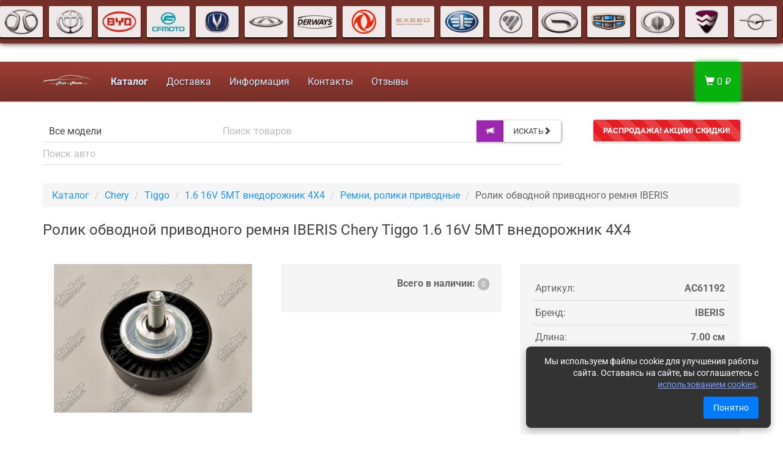

--- FILE ---
content_type: text/html; charset=UTF-8
request_url: https://armchery.ru/rolik-obvodnoy-privodnogo-remnya-iberis-chery-tiggo-1-6-16v-5mt-vnedorozhnik-4x4-ac61192
body_size: 30604
content:
<!DOCTYPE html><html lang="ru"><head><meta charset="utf-8"><meta http-equiv="X-UA-Compatible" content="IE=edge"><meta name="viewport" content="width=device-width, initial-scale=1"><title>Ролик обводной приводного ремня IBERIS Chery Tiggo AC61192 купить</title><link rel="apple-touch-icon" sizes="180x180" href="/apple-touch-icon.png?v=4"><link rel="icon" type="image/png" sizes="32x32" href="/favicon-32x32.png?v=4"><link rel="icon" type="image/png" sizes="16x16" href="/favicon-16x16.png?v=4"><link rel="manifest" href="/site.webmanifest?v=4"><link rel="mask-icon" href="/safari-pinned-tab.svg?v=4" color="#742f28"><link rel="shortcut icon" href="/favicon.ico?v=4"><link rel="canonical" href="https://armchery.ru/rolik-obvodnoy-privodnogo-remnya-iberis-chery-tiggo-1-6-16v-5mt-vnedorozhnik-4x4-ac61192"><meta name="msapplication-TileColor" content="#00aba9"><meta name="msapplication-TileImage" content="/mstile-144x144.png?v=4"><meta name="theme-color" content="#ffffff"><meta name="description" content="Ролик обводной приводного ремня IBERIS Chery Tiggo [1.6 16V 5MT внедорожник 4X4], артикул: AC61192, под заказ. Здесь можно узнать цены и сроки."><meta name="keywords" content="Купить Ролик обводной приводного ремня IBERIS Chery Tiggo [1.6 16V 5MT внедорожник 4X4] артикул AC61192"><script type='application/ld+json'>
{ "@context": "http://www.schema.org", "@type": "Product", "brand": { "@type": "Brand", "name": "IBERIS" }, "name": "Ролик обводной приводного ремня IBERIS Chery Tiggo 1.6 16V 5MT внедорожник 4X4", "image": "https://armchery.ru/img/product/20251103/00000004603.jpg.jpeg", "depth": "7.00", "width": "7.00", "height": "6.00", "weight": "0.50", "description": "Ролик обводной приводного ремня для Chery Tiggo [1.6 16V 5MT внедорожник 4X4] ", "aggregateRating": { "@type": "AggregateRating", "ratingValue": "4.7", "reviewCount": "4047" }, "category": "Ремни, ролики приводные", "offers": { "@type": "Offer", "availability": "0", "priceCurrency": "RUB", "price": "0", "url": "https://armchery.ru/rolik-obvodnoy-privodnogo-remnya-iberis-chery-tiggo-1-6-16v-5mt-vnedorozhnik-4x4-ac61192", "priceValidUntil": "2026-02-17 01:22:07" }
} </script> <link href="/css/paper.min.css" rel="stylesheet"><link href="/css/jquery.fancybox.min.css" rel="stylesheet" type="text/css"><link href="/css/min-01800f98408bc857a7a02d05b5020035.css" rel="stylesheet"> <meta property="og:type" content="website"><meta property="og:title" content=" Autohouse: Запчасти для китайских автомобилей"> <meta property="og:site_name" content="Armchery.Ru"><meta property="og:url" content="https://armchery.ru/rolik-obvodnoy-privodnogo-remnya-iberis-chery-tiggo-1-6-16v-5mt-vnedorozhnik-4x4-ac61192"><meta property="og:description" content="Ролик обводной приводного ремня IBERIS Chery Tiggo [1.6 16V 5MT внедорожник 4X4], артикул: AC61192, под заказ. Здесь можно узнать цены и сроки."><meta property="og:image" content="https://armchery.ru/img/product/20251103/00000004603.jpg.jpeg"><!--[if lt IE 9]><script src="https://oss.maxcdn.com/html5shiv/3.7.2/html5shiv.min.js"></script><script src="https://oss.maxcdn.com/respond/1.4.2/respond.min.js"></script><![endif]--></head><body id="top"><div class="infobox"></div><div class="cookie-notification" id="cookieNotification"><div class="cookie-text">Мы используем файлы cookie для улучшения работы сайта. Оставаясь на сайте, вы соглашаетесь с <a href="/cookies" target="_blank">использованием cookies</a>.</div><button class="cookie-button" id="cookieAccept">Понятно</button></div><!--noindex--><div class="loadCap text-center hidden"><img src="/img/armchery-loading.gif?v=2" alt="Loading..."><br><p class="small"><small>Загрузка...</small></p></div><!--/noindex--><div class="container-fluid top-banner-container"><div class="row"><div class="jcarousel-wrapper top-banner"><div class="jcarousel"><ul><li><a href="/baic"><img src="/img/brand/53.jpg" alt="BAIC" title="Запчасти на BAIC"></a></li><li><a href="/brilliance"><img src="/img/brand/23.jpg" alt="Brilliance" title="Запчасти на Brilliance"></a></li><li><a href="/byd"><img src="/img/brand/8.jpg" alt="BYD" title="Запчасти на BYD"></a></li><li><a href="/cfmoto"><img src="/img/brand/29.jpg" alt="CFMOTO" title="Запчасти на CFMOTO"></a></li><li><a href="/changan"><img src="/img/brand/24.jpg" alt="Changan" title="Запчасти на Changan"></a></li><li><a href="/chery"><img src="/img/brand/7.jpg" alt="Chery" title="Запчасти на Chery"></a></li><li><a href="/derways"><img src="/img/brand/26.jpg" alt="Derways" title="Запчасти на Derways"></a></li><li><a href="/dongfeng"><img src="/img/brand/21.jpg" alt="Dongfeng" title="Запчасти на Dongfeng"></a></li><li><a href="/exeed"><img src="/img/brand/27.jpg" alt="Exeed" title="Запчасти на Exeed"></a></li><li><a href="/faw"><img src="/img/brand/5.jpg" alt="Faw" title="Запчасти на Faw"></a></li><li><a href="/foton"><img src="/img/brand/28.jpg" alt="Foton" title="Запчасти на Foton"></a></li><li><a href="/gac"><img src="/img/brand/49.jpg" alt="GAC" title="Запчасти на GAC"></a></li><li><a href="/geely"><img src="/img/brand/6.jpg" alt="Geely" title="Запчасти на Geely"></a></li><li><a href="/great-wall"><img src="/img/brand/14.jpg" alt="Great Wall" title="Запчасти на Great Wall"></a></li><li><a href="/hafei"><img src="/img/brand/10.jpg" alt="Hafei" title="Запчасти на Hafei"></a></li><li><a href="/haima"><img src="/img/brand/11.jpg" alt="Haima" title="Запчасти на Haima"></a></li><li><a href="/hanteng"><img src="/img/brand/37.jpg" alt="Hanteng" title="Запчасти на Hanteng"></a></li><li><a href="/haval"><img src="/img/brand/22.jpg" alt="Haval" title="Запчасти на Haval"></a></li><li><a href="/hawtai"><img src="/img/brand/16.jpg" alt="Hawtai" title="Запчасти на Hawtai"></a></li><li><a href="/hongqi"><img src="/img/brand/50.jpg" alt="Hongqi" title="Запчасти на Hongqi"></a></li><li><a href="/howo"><img src="/img/brand/41.jpg" alt="Howo" title="Запчасти на Howo"></a></li><li><a href="/hyundai"><img src="/img/brand/20.jpg" alt="Hyundai" title="Запчасти на Hyundai"></a></li><li><a href="/jac"><img src="/img/brand/15.jpg" alt="JAC" title="Запчасти на JAC"></a></li><li><a href="/jaecoo"><img src="/img/brand/51.jpg" alt="JAECOO" title="Запчасти на JAECOO"></a></li><li><a href="/jetour"><img src="/img/brand/31.png" alt="Jetour" title="Запчасти на Jetour"></a></li><li><a href="/kaiyi"><img src="/img/brand/33.png" alt="KAIYI" title="Запчасти на KAIYI"></a></li><li><a href="/lifan"><img src="/img/brand/2.jpg" alt="Lifan" title="Запчасти на Lifan"></a></li><li><a href="/livan"><img src="/img/brand/35.png" alt="Livan" title="Запчасти на Livan"></a></li><li><a href="/lixiang"><img src="/img/brand/36.jpg" alt="Lixiang" title="Запчасти на Lixiang"></a></li><li><a href="/luxgen"><img src="/img/brand/18.jpg" alt="Luxgen" title="Запчасти на Luxgen"></a></li><li><a href="/omoda"><img src="/img/brand/30.jpg" alt="OMODA" title="Запчасти на OMODA"></a></li><li><a href="/sitrak"><img src="/img/brand/40.jpg" alt="Sitrak" title="Запчасти на Sitrak"></a></li><li><a href="/tagaz"><img src="/img/brand/19.jpg" alt="Tagaz" title="Запчасти на Tagaz"></a></li><li><a href="/tank"><img src="/img/brand/34.png" alt="TANK" title="Запчасти на TANK"></a></li><li><a href="/vortex"><img src="/img/brand/25.jpg" alt="Vortex" title="Запчасти на Vortex"></a></li><li><a href="/voyah"><img src="/img/brand/52.png" alt="Voyah" title="Запчасти на Voyah"></a></li><li><a href="/zeekr"><img src="/img/brand/32.png" alt="ZEEKR" title="Запчасти на ZEEKR"></a></li><li><a href="/zotye"><img src="/img/brand/17.jpg" alt="Zotye" title="Запчасти на Zotye"></a></li><li><a href="/moskvich"><img src="/img/brand/48.jpg" alt="Москвич" title="Запчасти на Москвич"></a></li><li><a href="/baic"><img src="/img/brand/53.jpg" alt="BAIC" title="Запчасти на BAIC"></a></li><li><a href="/brilliance"><img src="/img/brand/23.jpg" alt="Brilliance" title="Запчасти на Brilliance"></a></li><li><a href="/byd"><img src="/img/brand/8.jpg" alt="BYD" title="Запчасти на BYD"></a></li><li><a href="/cfmoto"><img src="/img/brand/29.jpg" alt="CFMOTO" title="Запчасти на CFMOTO"></a></li><li><a href="/changan"><img src="/img/brand/24.jpg" alt="Changan" title="Запчасти на Changan"></a></li><li><a href="/chery"><img src="/img/brand/7.jpg" alt="Chery" title="Запчасти на Chery"></a></li><li><a href="/derways"><img src="/img/brand/26.jpg" alt="Derways" title="Запчасти на Derways"></a></li><li><a href="/dongfeng"><img src="/img/brand/21.jpg" alt="Dongfeng" title="Запчасти на Dongfeng"></a></li><li><a href="/exeed"><img src="/img/brand/27.jpg" alt="Exeed" title="Запчасти на Exeed"></a></li><li><a href="/faw"><img src="/img/brand/5.jpg" alt="Faw" title="Запчасти на Faw"></a></li><li><a href="/foton"><img src="/img/brand/28.jpg" alt="Foton" title="Запчасти на Foton"></a></li><li><a href="/gac"><img src="/img/brand/49.jpg" alt="GAC" title="Запчасти на GAC"></a></li><li><a href="/geely"><img src="/img/brand/6.jpg" alt="Geely" title="Запчасти на Geely"></a></li><li><a href="/great-wall"><img src="/img/brand/14.jpg" alt="Great Wall" title="Запчасти на Great Wall"></a></li><li><a href="/hafei"><img src="/img/brand/10.jpg" alt="Hafei" title="Запчасти на Hafei"></a></li><li><a href="/haima"><img src="/img/brand/11.jpg" alt="Haima" title="Запчасти на Haima"></a></li><li><a href="/hanteng"><img src="/img/brand/37.jpg" alt="Hanteng" title="Запчасти на Hanteng"></a></li><li><a href="/haval"><img src="/img/brand/22.jpg" alt="Haval" title="Запчасти на Haval"></a></li><li><a href="/hawtai"><img src="/img/brand/16.jpg" alt="Hawtai" title="Запчасти на Hawtai"></a></li><li><a href="/hongqi"><img src="/img/brand/50.jpg" alt="Hongqi" title="Запчасти на Hongqi"></a></li><li><a href="/howo"><img src="/img/brand/41.jpg" alt="Howo" title="Запчасти на Howo"></a></li><li><a href="/hyundai"><img src="/img/brand/20.jpg" alt="Hyundai" title="Запчасти на Hyundai"></a></li><li><a href="/jac"><img src="/img/brand/15.jpg" alt="JAC" title="Запчасти на JAC"></a></li><li><a href="/jaecoo"><img src="/img/brand/51.jpg" alt="JAECOO" title="Запчасти на JAECOO"></a></li><li><a href="/jetour"><img src="/img/brand/31.png" alt="Jetour" title="Запчасти на Jetour"></a></li><li><a href="/kaiyi"><img src="/img/brand/33.png" alt="KAIYI" title="Запчасти на KAIYI"></a></li><li><a href="/lifan"><img src="/img/brand/2.jpg" alt="Lifan" title="Запчасти на Lifan"></a></li><li><a href="/livan"><img src="/img/brand/35.png" alt="Livan" title="Запчасти на Livan"></a></li><li><a href="/lixiang"><img src="/img/brand/36.jpg" alt="Lixiang" title="Запчасти на Lixiang"></a></li><li><a href="/luxgen"><img src="/img/brand/18.jpg" alt="Luxgen" title="Запчасти на Luxgen"></a></li><li><a href="/omoda"><img src="/img/brand/30.jpg" alt="OMODA" title="Запчасти на OMODA"></a></li><li><a href="/sitrak"><img src="/img/brand/40.jpg" alt="Sitrak" title="Запчасти на Sitrak"></a></li><li><a href="/tagaz"><img src="/img/brand/19.jpg" alt="Tagaz" title="Запчасти на Tagaz"></a></li><li><a href="/tank"><img src="/img/brand/34.png" alt="TANK" title="Запчасти на TANK"></a></li><li><a href="/vortex"><img src="/img/brand/25.jpg" alt="Vortex" title="Запчасти на Vortex"></a></li><li><a href="/voyah"><img src="/img/brand/52.png" alt="Voyah" title="Запчасти на Voyah"></a></li><li><a href="/zeekr"><img src="/img/brand/32.png" alt="ZEEKR" title="Запчасти на ZEEKR"></a></li><li><a href="/zotye"><img src="/img/brand/17.jpg" alt="Zotye" title="Запчасти на Zotye"></a></li><li><a href="/moskvich"><img src="/img/brand/48.jpg" alt="Москвич" title="Запчасти на Москвич"></a></li></ul></div></div></div></div><div class="container-fluid"><div class="fix-affix"></div><div class="row np mt" data-spy="affix" id="nav-affix"><nav class="navbar navbar-inverse navbar-adm"><div class="container"><div class="navbar-header"><button type="button" class="navbar-toggle collapsed" data-toggle="collapse" data-target="#navbar-main" aria-expanded="false"><span class="pull-right"><span class="icon-bar"></span><span class="icon-bar"></span><span class="icon-bar"></span></span><span class="pull-left menu-btn-title">Меню</span></button><a href="/" class="navbar-brand hidden-sm"><img src="/img/logo.png" alt="Autohouse"></a></div><div class="collapse navbar-collapse" id="navbar-main"><ul class="nav navbar-nav"><li><a href="/catalog"><strong>Каталог</strong></a></li><li><a href="/delivery">Доставка</a></li><li><a href="/info">Информация</a></li><li><a href="/contacts">Контакты</a></li><li><a href="/reviews">Отзывы</a></li></ul><ul class="nav navbar-nav navbar-right cart-widget hidden" id="cart-widget"></ul></div></div></nav></div><div class="cart-xs-widget"></div></div><div class="container"><!--noindex--><form class="form-horizontal" role="search" method="get" action="/search" id="voice-search"><div class="row main-search hidden-print mb mt"><div class="col-sm-8 col-md-8 col-lg-9"><div><div class="input-group"><select class="form-control btn-default search-car-select" id="search-car-select" name="model"><option value="0">Все модели</option><option value="639" data-search="baic u5 plus [1.5 16v 5mt седан ] ифшс г5 здгы х1ю5 16м 5ье ctlfy ъ">BAIC U5 Plus [1.5 16V 5MT седан ]</option><option value="641" data-search="baic u5 plus [1.5 16v 5mt седан газ/бензин] ифшс г5 здгы х1ю5 16м 5ье ctlfy ufp/,typbyъ">BAIC U5 Plus [1.5 16V 5MT седан газ/бензин]</option><option value="640" data-search="baic u5 plus [1.5 16v cvt седан ] ифшс г5 здгы х1ю5 16м сме ctlfy ъ">BAIC U5 Plus [1.5 16V CVT седан ]</option><option value="642" data-search="baic u5 plus [1.5 16v cvt седан газ/бензин] ифшс г5 здгы х1ю5 16м сме ctlfy ufp/,typbyъ">BAIC U5 Plus [1.5 16V CVT седан газ/бензин]</option><option value="385" data-search="brilliance h220 [1.5 16v 5at хетчбэк] икшддшфтсу р220 х1ю5 16м 5фе [tnx,'rъ">Brilliance H220 [1.5 16V 5AT хетчбэк]</option><option value="386" data-search="brilliance h230 [1.5 16v 5mt седан] икшддшфтсу р230 х1ю5 16м 5ье ctlfyъ">Brilliance H230 [1.5 16V 5MT седан]</option><option value="387" data-search="brilliance h230 [1.5 16v 6at седан] икшддшфтсу р230 х1ю5 16м 6фе ctlfyъ">Brilliance H230 [1.5 16V 6AT седан]</option><option value="251" data-search="brilliance h530 [1.6 16v 5at седан] икшддшфтсу р530 х1ю6 16м 5фе ctlfyъ">Brilliance H530 [1.6 16V 5AT седан]</option><option value="5" data-search="brilliance h530 [1.6 16v 5mt седан] икшддшфтсу р530 х1ю6 16м 5ье ctlfyъ">Brilliance H530 [1.6 16V 5MT седан]</option><option value="314" data-search="brilliance m2 (2006-2010) [1.6 16v 4at седан] икшддшфтсу ь2 (2006-2010) х1ю6 16м 4фе ctlfyъ">Brilliance M2 (2006-2010) [1.6 16V 4AT седан]</option><option value="322" data-search="brilliance m2 (2006-2010) [1.6 16v 4at универсал] икшддшфтсу ь2 (2006-2010) х1ю6 16м 4фе eybdthcfkъ">Brilliance M2 (2006-2010) [1.6 16V 4AT универсал]</option><option value="313" data-search="brilliance m2 (2006-2010) [1.6 16v 5mt седан] икшддшфтсу ь2 (2006-2010) х1ю6 16м 5ье ctlfyъ">Brilliance M2 (2006-2010) [1.6 16V 5MT седан]</option><option value="321" data-search="brilliance m2 (2006-2010) [1.6 16v 5mt универсал] икшддшфтсу ь2 (2006-2010) х1ю6 16м 5ье eybdthcfkъ">Brilliance M2 (2006-2010) [1.6 16V 5MT универсал]</option><option value="317" data-search="brilliance m2 (2006-2010) [1.8 16v 4at седан turbo] икшддшфтсу ь2 (2006-2010) х1ю8 16м 4фе ctlfy егкищъ">Brilliance M2 (2006-2010) [1.8 16V 4AT седан Turbo]</option><option value="325" data-search="brilliance m2 (2006-2010) [1.8 16v 4at универсал turbo] икшддшфтсу ь2 (2006-2010) х1ю8 16м 4фе eybdthcfk егкищъ">Brilliance M2 (2006-2010) [1.8 16V 4AT универсал Turbo]</option><option value="318" data-search="brilliance m2 (2006-2010) [1.8 16v 5at седан] икшддшфтсу ь2 (2006-2010) х1ю8 16м 5фе ctlfyъ">Brilliance M2 (2006-2010) [1.8 16V 5AT седан]</option><option value="326" data-search="brilliance m2 (2006-2010) [1.8 16v 5at универсал] икшддшфтсу ь2 (2006-2010) х1ю8 16м 5фе eybdthcfkъ">Brilliance M2 (2006-2010) [1.8 16V 5AT универсал]</option><option value="315" data-search="brilliance m2 (2006-2010) [1.8 16v 5mt седан] икшддшфтсу ь2 (2006-2010) х1ю8 16м 5ье ctlfyъ">Brilliance M2 (2006-2010) [1.8 16V 5MT седан]</option><option value="316" data-search="brilliance m2 (2006-2010) [1.8 16v 5mt седан turbo] икшддшфтсу ь2 (2006-2010) х1ю8 16м 5ье ctlfy егкищъ">Brilliance M2 (2006-2010) [1.8 16V 5MT седан Turbo]</option><option value="323" data-search="brilliance m2 (2006-2010) [1.8 16v 5mt универсал] икшддшфтсу ь2 (2006-2010) х1ю8 16м 5ье eybdthcfkъ">Brilliance M2 (2006-2010) [1.8 16V 5MT универсал]</option><option value="324" data-search="brilliance m2 (2006-2010) [1.8 16v 5mt универсал turbo ] икшддшфтсу ь2 (2006-2010) х1ю8 16м 5ье eybdthcfk егкищ ъ">Brilliance M2 (2006-2010) [1.8 16V 5MT универсал Turbo ]</option><option value="320" data-search="brilliance m2 (2006-2010) [2.0 16v 4at седан] икшддшфтсу ь2 (2006-2010) х2ю0 16м 4фе ctlfyъ">Brilliance M2 (2006-2010) [2.0 16V 4AT седан]</option><option value="328" data-search="brilliance m2 (2006-2010) [2.0 16v 4at универсал] икшддшфтсу ь2 (2006-2010) х2ю0 16м 4фе eybdthcfkъ">Brilliance M2 (2006-2010) [2.0 16V 4AT универсал]</option><option value="329" data-search="brilliance m2 (2010-2012) [1.6 16v 5mt седан] икшддшфтсу ь2 (2010-2012) х1ю6 16м 5ье ctlfyъ">Brilliance M2 (2010-2012) [1.6 16V 5MT седан]</option><option value="333" data-search="brilliance m2 (2010-2012) [1.8 16v 5at седан] икшддшфтсу ь2 (2010-2012) х1ю8 16м 5фе ctlfyъ">Brilliance M2 (2010-2012) [1.8 16V 5AT седан]</option><option value="331" data-search="brilliance m2 (2010-2012) [1.8 16v 5at седан turbo] икшддшфтсу ь2 (2010-2012) х1ю8 16м 5фе ctlfy егкищъ">Brilliance M2 (2010-2012) [1.8 16V 5AT седан Turbo]</option><option value="332" data-search="brilliance m2 (2010-2012) [1.8 16v 5mt седан] икшддшфтсу ь2 (2010-2012) х1ю8 16м 5ье ctlfyъ">Brilliance M2 (2010-2012) [1.8 16V 5MT седан]</option><option value="330" data-search="brilliance m2 (2010-2012) [1.8 16v 6at седан turbo] икшддшфтсу ь2 (2010-2012) х1ю8 16м 6фе ctlfy егкищъ">Brilliance M2 (2010-2012) [1.8 16V 6AT седан Turbo]</option><option value="392" data-search="brilliance v3 [1.5 16v 5at внедорожник] икшддшфтсу м3 х1ю5 16м 5фе dytljhj;ybrъ">Brilliance V3 [1.5 16V 5AT внедорожник]</option><option value="394" data-search="brilliance v3 [1.5 16v 5at внедорожник turbo] икшддшфтсу м3 х1ю5 16м 5фе dytljhj;ybr егкищъ">Brilliance V3 [1.5 16V 5AT внедорожник Turbo]</option><option value="391" data-search="brilliance v3 [1.5 16v 5mt внедорожник] икшддшфтсу м3 х1ю5 16м 5ье dytljhj;ybrъ">Brilliance V3 [1.5 16V 5MT внедорожник]</option><option value="393" data-search="brilliance v3 [1.5 16v 5mt внедорожник turbo] икшддшфтсу м3 х1ю5 16м 5ье dytljhj;ybr егкищъ">Brilliance V3 [1.5 16V 5MT внедорожник Turbo]</option><option value="3" data-search="brilliance v5 [1.6 16v 5at внедорожник] икшддшфтсу м5 х1ю6 16м 5фе dytljhj;ybrъ">Brilliance V5 [1.6 16V 5AT внедорожник]</option><option value="2" data-search="brilliance v5 [1.6 16v 5mt внедорожник] икшддшфтсу м5 х1ю6 16м 5ье dytljhj;ybrъ">Brilliance V5 [1.6 16V 5MT внедорожник]</option><option value="250" data-search="brilliance v5 рестайлинг (2017+) [1.5 16v 5at внедорожник] икшддшфтсу м5 htcnfqkbyu (2017+) х1ю5 16м 5фе dytljhj;ybrъ">Brilliance V5 рестайлинг (2017+) [1.5 16V 5AT внедорожник]</option><option value="6" data-search="byd f3 [1.5 16v 5mt седан] инв а3 х1ю5 16м 5ье ctlfyъ">BYD F3 [1.5 16V 5MT седан]</option><option value="253" data-search="byd f3 [1.6 16v 5mt седан] инв а3 х1ю6 16м 5ье ctlfyъ">BYD F3 [1.6 16V 5MT седан]</option><option value="10" data-search="byd f3r [1.5 16v 5amt хетчбэк] инв а3к х1ю5 16м 5фье [tnx,'rъ">BYD F3R [1.5 16V 5AMT хетчбэк]</option><option value="9" data-search="byd f3r [1.5 16v 5mt хетчбэк] инв а3к х1ю5 16м 5ье [tnx,'rъ">BYD F3R [1.5 16V 5MT хетчбэк]</option><option value="11" data-search="byd flyer [0.8 6v 4mt хетчбэк] инв аднук х0ю8 6м 4ье [tnx,'rъ">BYD Flyer [0.8 6V 4MT хетчбэк]</option><option value="429" data-search="byd yuan pro [электро 204 л. с. внедорожник] инв нгфт зкщ х'ktrnhj 204 kю cю dytljhj;ybrъ">BYD Yuan PRO [Электро 204 л. с. внедорожник]</option><option value="574" data-search="byd yuan [электро 109 л. с. внедорожник 4x2] инв нгфт х'ktrnhj 109 kю cю dytljhj;ybr 4ч2ъ">BYD Yuan [Электро 109 л. с. внедорожник 4X2]</option><option value="573" data-search="byd yuan [электро 95 л. с. внедорожник 4x2] инв нгфт х'ktrnhj 95 kю cю dytljhj;ybr 4ч2ъ">BYD Yuan [Электро 95 л. с. внедорожник 4X2]</option><option value="407" data-search="cfmoto cforce [1.0 8v cvt внедорожник 4x4] саьщещ сащксу х1ю0 8м сме dytljhj;ybr 4ч4ъ">CFMOTO CFORCE [1.0 8V CVT внедорожник 4X4]</option><option value="507" data-search="changan alsvin [1.5 16v 5amt седан] срфтпфт фдымшт х1ю5 16м 5фье ctlfyъ">Changan Alsvin [1.5 16V 5AMT седан]</option><option value="16" data-search="changan benni (2006-2011) [1.3 16v 5mt хетчбэк] срфтпфт иуттш (2006-2011) х1ю3 16м 5ье [tnx,'rъ">Changan Benni (2006-2011) [1.3 16V 5MT хетчбэк]</option><option value="346" data-search="changan benni (2010-2014) [1.3 16v 5mt хетчбэк] срфтпфт иуттш (2010-2014) х1ю3 16м 5ье [tnx,'rъ">Changan Benni (2010-2014) [1.3 16V 5MT хетчбэк]</option><option value="13" data-search="changan cs35 [1.6 16v 4at внедорожник] срфтпфт сы35 х1ю6 16м 4фе dytljhj;ybrъ">Changan CS35 [1.6 16V 4AT внедорожник]</option><option value="12" data-search="changan cs35 [1.6 16v 5mt внедорожник] срфтпфт сы35 х1ю6 16м 5ье dytljhj;ybrъ">Changan CS35 [1.6 16V 5MT внедорожник]</option><option value="14" data-search="changan cs35 plus [1.6 16v 5mt внедорожник] срфтпфт сы35 здгы х1ю6 16м 5ье dytljhj;ybrъ">Changan CS35 PLUS [1.6 16V 5MT внедорожник]</option><option value="15" data-search="changan cs35 plus [1.6 16v 6at внедорожник] срфтпфт сы35 здгы х1ю6 16м 6фе dytljhj;ybrъ">Changan CS35 PLUS [1.6 16V 6AT внедорожник]</option><option value="449" data-search="changan cs35 plus new [1.4 16v 7amt внедорожник turbo] срфтпфт сы35 здгы туц х1ю4 16м 7фье dytljhj;ybr егкищъ">Changan CS35 PLUS NEW [1.4 16V 7AMT внедорожник Turbo]</option><option value="345" data-search="changan cs55 [1.5 16v 6at внедорожник turbo] срфтпфт сы55 х1ю5 16м 6фе dytljhj;ybr егкищъ">Changan CS55 [1.5 16V 6AT внедорожник Turbo]</option><option value="344" data-search="changan cs55 [1.5 16v 6mt внедорожник turbo] срфтпфт сы55 х1ю5 16м 6ье dytljhj;ybr егкищъ">Changan CS55 [1.5 16V 6MT внедорожник Turbo]</option><option value="17" data-search="changan cs75 [1.8 16v 6at внедорожник 4x2] срфтпфт сы75 х1ю8 16м 6фе dytljhj;ybr 4ч2ъ">Changan CS75 [1.8 16V 6AT внедорожник 4X2]</option><option value="18" data-search="changan cs75 [1.8 16v 6at внедорожник 4x4] срфтпфт сы75 х1ю8 16м 6фе dytljhj;ybr 4ч4ъ">Changan CS75 [1.8 16V 6AT внедорожник 4X4]</option><option value="655" data-search="changan cs75 [2.0 16v 6mt внедорожник turbo] срфтпфт сы75 х2ю0 16м 6ье dytljhj;ybr егкищъ">Changan CS75 [2.0 16V 6MT внедорожник Turbo]</option><option value="254" data-search="changan cs75 fl [1.8 16v 6at внедорожник 4x2] срфтпфт сы75 ад х1ю8 16м 6фе dytljhj;ybr 4ч2ъ">Changan CS75 FL [1.8 16V 6AT внедорожник 4X2]</option><option value="255" data-search="changan cs75 fl [1.8 16v 6at внедорожник 4x4] срфтпфт сы75 ад х1ю8 16м 6фе dytljhj;ybr 4ч4ъ">Changan CS75 FL [1.8 16V 6AT внедорожник 4X4]</option><option value="615" data-search="changan cs75 plus [1.5 16v 6at внедорожник turbo] срфтпфт сы75 здгы х1ю5 16м 6фе dytljhj;ybr егкищъ">Changan CS75 PLUS [1.5 16V 6AT внедорожник Turbo]</option><option value="616" data-search="changan cs75 plus new [1.5 16v 8at внедорожник turbo] срфтпфт сы75 здгы туц х1ю5 16м 8фе dytljhj;ybr егкищъ">Changan CS75 PLUS NEW [1.5 16V 8AT внедорожник Turbo]</option><option value="617" data-search="changan cs75 plus new [2.0 16v 8at внедорожник turbo] срфтпфт сы75 здгы туц х2ю0 16м 8фе dytljhj;ybr егкищъ">Changan CS75 PLUS NEW [2.0 16V 8AT внедорожник Turbo]</option><option value="614" data-search="changan cs85 coupe [2.0 16v 8at внедорожник turbo] срфтпфт сы85 сщгзу х2ю0 16м 8фе dytljhj;ybr егкищъ">Changan CS85 Coupe [2.0 16V 8AT внедорожник Turbo]</option><option value="627" data-search="changan cs95 [2.0 16v 6at внедорожник 4x4 turbo] срфтпфт сы95 х2ю0 16м 6фе dytljhj;ybr 4ч4 егкищъ">Changan CS95 [2.0 16V 6AT внедорожник 4X4 Turbo]</option><option value="628" data-search="changan cs95 new [2.0 16v 8at внедорожник 4x4 turbo] срфтпфт сы95 туц х2ю0 16м 8фе dytljhj;ybr 4ч4 егкищъ">Changan CS95 NEW [2.0 16V 8AT внедорожник 4X4 Turbo]</option><option value="342" data-search="changan eado [1.6 16v 5mt седан] срфтпфт уфвщ х1ю6 16м 5ье ctlfyъ">Changan Eado [1.6 16V 5MT седан]</option><option value="500" data-search="changan eado plus [1.4 16v 7amt седан turbo] срфтпфт уфвщ здгы х1ю4 16м 7фье ctlfy егкищъ">Changan Eado Plus [1.4 16V 7AMT седан Turbo]</option><option value="612" data-search="changan hunter plus [2.0 16v 8at пикап 4x4 ] срфтпфт ргтеук здгы х2ю0 16м 8фе gbrfg 4ч4 ъ">Changan Hunter Plus [2.0 16V 8AT пикап 4X4 ]</option><option value="341" data-search="changan raeton [1.8 16v 5mt седан] срфтпфт кфуещт х1ю8 16м 5ье ctlfyъ">Changan Raeton [1.8 16V 5MT седан]</option><option value="340" data-search="changan raeton [1.8 16v 6at седан] срфтпфт кфуещт х1ю8 16м 6фе ctlfyъ">Changan Raeton [1.8 16V 6AT седан]</option><option value="652" data-search="changan uni-k [1.5 16v 6amt внедорожник 4x2 гибрид turbo] срфтпфт гтш-л х1ю5 16м 6фье dytljhj;ybr 4ч2 ub,hbl егкищъ">Changan UNI-K [1.5 16V 6AMT внедорожник 4X2 гибрид Turbo]</option><option value="425" data-search="changan uni-k [2.0 16v 8at внедорожник 4x2 turbo] срфтпфт гтш-л х2ю0 16м 8фе dytljhj;ybr 4ч2 егкищъ">Changan UNI-K [2.0 16V 8AT внедорожник 4X2 Turbo]</option><option value="651" data-search="changan uni-k [2.0 16v 8at внедорожник 4x4 turbo] срфтпфт гтш-л х2ю0 16м 8фе dytljhj;ybr 4ч4 егкищъ">Changan UNI-K [2.0 16V 8AT внедорожник 4X4 Turbo]</option><option value="613" data-search="changan uni-l (lamore) [1.5 16v 7amt лифтбэк turbo] срфтпфт гтш-д (дфьщку) х1ю5 16м 7фье kban,'r егкищъ">Changan UNI-L (Lamore) [1.5 16V 7AMT лифтбэк Turbo]</option><option value="488" data-search="changan uni-s (cs55 plus) [1.5 16v 7amt внедорожник turbo] срфтпфт гтш-ы (сы55 здгы) х1ю5 16м 7фье dytljhj;ybr егкищъ">Changan UNI-S (CS55 Plus) [1.5 16V 7AMT внедорожник Turbo]</option><option value="426" data-search="changan uni-t [1.5 16v 7amt внедорожник turbo] срфтпфт гтш-е х1ю5 16м 7фье dytljhj;ybr егкищъ">Changan UNI-T [1.5 16V 7AMT внедорожник Turbo]</option><option value="490" data-search="changan uni-v [1.5 16v 7amt лифтбэк turbo] срфтпфт гтш-м х1ю5 16м 7фье kban,'r егкищъ">Changan UNI-V [1.5 16V 7AMT лифтбэк Turbo]</option><option value="22" data-search="chery amulet [1.5 16v 5mt лифтбэк] срукн фьгдуе х1ю5 16м 5ье kban,'rъ">Chery Amulet [1.5 16V 5MT лифтбэк]</option><option value="20" data-search="chery amulet [1.6 8v 5mt лифтбэк] срукн фьгдуе х1ю6 8м 5ье kban,'rъ">Chery Amulet [1.6 8V 5MT лифтбэк]</option><option value="23" data-search="chery arrizo 7 [1.6 16v 5mt седан] срукн фккшящ 7 х1ю6 16м 5ье ctlfyъ">Chery Arrizo 7 [1.6 16V 5MT седан]</option><option value="24" data-search="chery arrizo 7 [1.6 16v cvt седан] срукн фккшящ 7 х1ю6 16м сме ctlfyъ">Chery Arrizo 7 [1.6 16V CVT седан]</option><option value="566" data-search="chery arrizo 8 [1.6 16v 7amt седан turbo] срукн фккшящ 8 х1ю6 16м 7фье ctlfy егкищъ">Chery Arrizo 8 [1.6 16V 7AMT седан Turbo]</option><option value="25" data-search="chery bonus 3 (a19) [1.5 16v 5mt седан] срукн ищтгы 3 (ф19) х1ю5 16м 5ье ctlfyъ">Chery Bonus 3 (A19) [1.5 16V 5MT седан]</option><option value="26" data-search="chery bonus, very a13 [1.5 16v 5mt седан] срукн ищтгыб мукн ф13 х1ю5 16м 5ье ctlfyъ">Chery Bonus, Very A13 [1.5 16V 5MT седан]</option><option value="27" data-search="chery bonus, very a13 [1.5 16v 5mt хетчбэк] срукн ищтгыб мукн ф13 х1ю5 16м 5ье [tnx,'rъ">Chery Bonus, Very A13 [1.5 16V 5MT хетчбэк]</option><option value="28" data-search="chery cross eastar [2.0 16v 5mt хетчбэк] срукн скщыы уфыефк х2ю0 16м 5ье [tnx,'rъ">Chery Cross Eastar [2.0 16V 5MT хетчбэк]</option><option value="29" data-search="chery cross eastar [2.4 16v 4at хетчбэк] срукн скщыы уфыефк х2ю4 16м 4фе [tnx,'rъ">Chery Cross Eastar [2.4 16V 4AT хетчбэк]</option><option value="257" data-search="chery eastar [2.0 16v 4at седан] срукн уфыефк х2ю0 16м 4фе ctlfyъ">Chery Eastar [2.0 16V 4AT седан]</option><option value="258" data-search="chery eastar [2.0 16v 5mt седан] срукн уфыефк х2ю0 16м 5ье ctlfyъ">Chery Eastar [2.0 16V 5MT седан]</option><option value="30" data-search="chery fora [1.6 16v 5mt седан] срукн ащкф х1ю6 16м 5ье ctlfyъ">Chery Fora [1.6 16V 5MT седан]</option><option value="31" data-search="chery fora [1.8 16v 5mt седан] срукн ащкф х1ю8 16м 5ье ctlfyъ">Chery Fora [1.8 16V 5MT седан]</option><option value="32" data-search="chery fora [2.0 16v 5mt седан] срукн ащкф х2ю0 16м 5ье ctlfyъ">Chery Fora [2.0 16V 5MT седан]</option><option value="34" data-search="chery indis [1.3 16v 5amt хетчбэк] срукн штвшы х1ю3 16м 5фье [tnx,'rъ">Chery Indis [1.3 16V 5AMT хетчбэк]</option><option value="33" data-search="chery indis [1.3 16v 5mt хетчбэк] срукн штвшы х1ю3 16м 5ье [tnx,'rъ">Chery Indis [1.3 16V 5MT хетчбэк]</option><option value="36" data-search="chery kimo [1.3 16v 5amt хетчбэк] срукн лшьщ х1ю3 16м 5фье [tnx,'rъ">Chery Kimo [1.3 16V 5AMT хетчбэк]</option><option value="35" data-search="chery kimo [1.3 16v 5mt хетчбэк] срукн лшьщ х1ю3 16м 5ье [tnx,'rъ">Chery Kimo [1.3 16V 5MT хетчбэк]</option><option value="37" data-search="chery m11 [1.6 16v 5mt седан] срукн ь11 х1ю6 16м 5ье ctlfyъ">Chery M11 [1.6 16V 5MT седан]</option><option value="38" data-search="chery m11 [1.6 16v cvt седан] срукн ь11 х1ю6 16м сме ctlfyъ">Chery M11 [1.6 16V CVT седан]</option><option value="39" data-search="chery m11 [1.8 16v 5mt хетчбэк] срукн ь11 х1ю8 16м 5ье [tnx,'rъ">Chery M11 [1.8 16V 5MT хетчбэк]</option><option value="41" data-search="chery qq [0.8 12v 5amt хетчбэк] срукн йй х0ю8 12м 5фье [tnx,'rъ">Chery QQ [0.8 12V 5AMT хетчбэк]</option><option value="42" data-search="chery qq [0.8 12v 5mt хетчбэк] срукн йй х0ю8 12м 5ье [tnx,'rъ">Chery QQ [0.8 12V 5MT хетчбэк]</option><option value="44" data-search="chery qq [1.1 8v 5amt хетчбэк] срукн йй х1ю1 8м 5фье [tnx,'rъ">Chery QQ [1.1 8V 5AMT хетчбэк]</option><option value="43" data-search="chery qq [1.1 8v 5mt хетчбэк] срукн йй х1ю1 8м 5ье [tnx,'rъ">Chery QQ [1.1 8V 5MT хетчбэк]</option><option value="45" data-search="chery qq6 [1.1 16v 5mt лифтбэк] срукн йй6 х1ю1 16м 5ье kban,'rъ">Chery QQ6 [1.1 16V 5MT лифтбэк]</option><option value="46" data-search="chery qq6 [1.3 16v 5mt лифтбэк] срукн йй6 х1ю3 16м 5ье kban,'rъ">Chery QQ6 [1.3 16V 5MT лифтбэк]</option><option value="47" data-search="chery tiggo [1.6 16v 5mt внедорожник 4x2] срукн ешппщ х1ю6 16м 5ье dytljhj;ybr 4ч2ъ">Chery Tiggo [1.6 16V 5MT внедорожник 4X2]</option><option value="1" data-search="chery tiggo [1.6 16v 5mt внедорожник 4x4] срукн ешппщ х1ю6 16м 5ье dytljhj;ybr 4ч4ъ">Chery Tiggo [1.6 16V 5MT внедорожник 4X4]</option><option value="48" data-search="chery tiggo [1.8 16v 5mt внедорожник] срукн ешппщ х1ю8 16м 5ье dytljhj;ybrъ">Chery Tiggo [1.8 16V 5MT внедорожник]</option><option value="51" data-search="chery tiggo [2.0 16v 4at внедорожник 4x2] срукн ешппщ х2ю0 16м 4фе dytljhj;ybr 4ч2ъ">Chery Tiggo [2.0 16V 4AT внедорожник 4X2]</option><option value="52" data-search="chery tiggo [2.0 16v 4at внедорожник 4x4] срукн ешппщ х2ю0 16м 4фе dytljhj;ybr 4ч4ъ">Chery Tiggo [2.0 16V 4AT внедорожник 4X4]</option><option value="49" data-search="chery tiggo [2.0 16v 5mt внедорожник 4x2] срукн ешппщ х2ю0 16м 5ье dytljhj;ybr 4ч2ъ">Chery Tiggo [2.0 16V 5MT внедорожник 4X2]</option><option value="50" data-search="chery tiggo [2.0 16v 5mt внедорожник 4x4] срукн ешппщ х2ю0 16м 5ье dytljhj;ybr 4ч4ъ">Chery Tiggo [2.0 16V 5MT внедорожник 4X4]</option><option value="57" data-search="chery tiggo 2 [1.5 16v 4at внедорожник] срукн ешппщ 2 х1ю5 16м 4фе dytljhj;ybrъ">Chery Tiggo 2 [1.5 16V 4AT внедорожник]</option><option value="56" data-search="chery tiggo 2 [1.5 16v 5mt внедорожник] срукн ешппщ 2 х1ю5 16м 5ье dytljhj;ybrъ">Chery Tiggo 2 [1.5 16V 5MT внедорожник]</option><option value="55" data-search="chery tiggo [2.4 16v 4at внедорожник 4x2] срукн ешппщ х2ю4 16м 4фе dytljhj;ybr 4ч2ъ">Chery Tiggo [2.4 16V 4AT внедорожник 4X2]</option><option value="53" data-search="chery tiggo [2.4 16v 5mt внедорожник 4x2] срукн ешппщ х2ю4 16м 5ье dytljhj;ybr 4ч2ъ">Chery Tiggo [2.4 16V 5MT внедорожник 4X2]</option><option value="54" data-search="chery tiggo [2.4 16v 5mt внедорожник 4x4] срукн ешппщ х2ю4 16м 5ье dytljhj;ybr 4ч4ъ">Chery Tiggo [2.4 16V 5MT внедорожник 4X4]</option><option value="62" data-search="chery tiggo 3 [1.6 16v 5mt внедорожник] срукн ешппщ 3 х1ю6 16м 5ье dytljhj;ybrъ">Chery Tiggo 3 [1.6 16V 5MT внедорожник]</option><option value="63" data-search="chery tiggo 3 [1.6 16v cvt внедорожник] срукн ешппщ 3 х1ю6 16м сме dytljhj;ybrъ">Chery Tiggo 3 [1.6 16V CVT внедорожник]</option><option value="64" data-search="chery tiggo 3 [2.0 16v cvt внедорожник] срукн ешппщ 3 х2ю0 16м сме dytljhj;ybrъ">Chery Tiggo 3 [2.0 16V CVT внедорожник]</option><option value="59" data-search="chery tiggo 4 (2017-2019) [1.5 16v 6amt внедорожник turbo] срукн ешппщ 4 (2017-2019) х1ю5 16м 6фье dytljhj;ybr егкищъ">Chery Tiggo 4 (2017-2019) [1.5 16V 6AMT внедорожник Turbo]</option><option value="58" data-search="chery tiggo 4 (2017-2019) [1.5 16v 6mt внедорожник turbo] срукн ешппщ 4 (2017-2019) х1ю5 16м 6ье dytljhj;ybr егкищъ">Chery Tiggo 4 (2017-2019) [1.5 16V 6MT внедорожник Turbo]</option><option value="65" data-search="chery tiggo 4 (2017-2019) [2.0 16v 5mt внедорожник] срукн ешппщ 4 (2017-2019) х2ю0 16м 5ье dytljhj;ybrъ">Chery Tiggo 4 (2017-2019) [2.0 16V 5MT внедорожник]</option><option value="60" data-search="chery tiggo 4 (2017-2019) [2.0 16v cvt внедорожник] срукн ешппщ 4 (2017-2019) х2ю0 16м сме dytljhj;ybrъ">Chery Tiggo 4 (2017-2019) [2.0 16V CVT внедорожник]</option><option value="307" data-search="chery tiggo 4 fl (2018+) [1.5 16v 5mt внедорожник] срукн ешппщ 4 ад (2018+) х1ю5 16м 5ье dytljhj;ybrъ">Chery Tiggo 4 FL (2018+) [1.5 16V 5MT внедорожник]</option><option value="309" data-search="chery tiggo 4 fl (2018+) [1.5 16v 6amt внедорожник turbo] срукн ешппщ 4 ад (2018+) х1ю5 16м 6фье dytljhj;ybr егкищъ">Chery Tiggo 4 FL (2018+) [1.5 16V 6AMT внедорожник Turbo]</option><option value="308" data-search="chery tiggo 4 fl (2018+) [1.5 16v cvt внедорожник] срукн ешппщ 4 ад (2018+) х1ю5 16м сме dytljhj;ybrъ">Chery Tiggo 4 FL (2018+) [1.5 16V CVT внедорожник]</option><option value="312" data-search="chery tiggo 4 fl (2018+) [2.0 16v 5mt внедорожник] срукн ешппщ 4 ад (2018+) х2ю0 16м 5ье dytljhj;ybrъ">Chery Tiggo 4 FL (2018+) [2.0 16V 5MT внедорожник]</option><option value="311" data-search="chery tiggo 4 fl (2018+) [2.0 16v cvt внедорожник] срукн ешппщ 4 ад (2018+) х2ю0 16м сме dytljhj;ybrъ">Chery Tiggo 4 FL (2018+) [2.0 16V CVT внедорожник]</option><option value="417" data-search="chery tiggo 4 pro [1.5 16v 5mt внедорожник] срукн ешппщ 4 зкщ х1ю5 16м 5ье dytljhj;ybrъ">Chery Tiggo 4 Pro [1.5 16V 5MT внедорожник]</option><option value="416" data-search="chery tiggo 4 pro [1.5 16v cvt внедорожник] срукн ешппщ 4 зкщ х1ю5 16м сме dytljhj;ybrъ">Chery Tiggo 4 Pro [1.5 16V CVT внедорожник]</option><option value="415" data-search="chery tiggo 4 pro [1.5 16v cvt внедорожник turbo] срукн ешппщ 4 зкщ х1ю5 16м сме dytljhj;ybr егкищъ">Chery Tiggo 4 Pro [1.5 16V CVT внедорожник Turbo]</option><option value="334" data-search="chery tiggo 5 (2014-2016) [2.0 16v 5mt внедорожник] срукн ешппщ 5 (2014-2016) х2ю0 16м 5ье dytljhj;ybrъ">Chery Tiggo 5 (2014-2016) [2.0 16V 5MT внедорожник]</option><option value="335" data-search="chery tiggo 5 (2014-2016) [2.0 16v cvt внедорожник] срукн ешппщ 5 (2014-2016) х2ю0 16м сме dytljhj;ybrъ">Chery Tiggo 5 (2014-2016) [2.0 16V CVT внедорожник]</option><option value="336" data-search="chery tiggo 5 fl (2016-2020) [2.0 16v 5mt внедорожник] срукн ешппщ 5 ад (2016-2020) х2ю0 16м 5ье dytljhj;ybrъ">Chery Tiggo 5 FL (2016-2020) [2.0 16V 5MT внедорожник]</option><option value="337" data-search="chery tiggo 5 fl (2016-2020) [2.0 16v cvt внедорожник] срукн ешппщ 5 ад (2016-2020) х2ю0 16м сме dytljhj;ybrъ">Chery Tiggo 5 FL (2016-2020) [2.0 16V CVT внедорожник]</option><option value="305" data-search="chery tiggo 7 [1.5 16v 6amt внедорожник turbo] срукн ешппщ 7 х1ю5 16м 6фье dytljhj;ybr егкищъ">Chery Tiggo 7 [1.5 16V 6AMT внедорожник Turbo]</option><option value="304" data-search="chery tiggo 7 [1.5 16v 6mt внедорожник turbo] срукн ешппщ 7 х1ю5 16м 6ье dytljhj;ybr егкищъ">Chery Tiggo 7 [1.5 16V 6MT внедорожник Turbo]</option><option value="306" data-search="chery tiggo 7 [2.0 16v cvt внедорожник] срукн ешппщ 7 х2ю0 16м сме dytljhj;ybrъ">Chery Tiggo 7 [2.0 16V CVT внедорожник]</option><option value="66" data-search="chery tiggo 7 pro [1.5 16v cvt внедорожник] срукн ешппщ 7 зкщ х1ю5 16м сме dytljhj;ybrъ">Chery Tiggo 7 Pro [1.5 16V CVT внедорожник]</option><option value="408" data-search="chery tiggo 7 pro max [1.5 16v cvt внедорожник turbo] срукн ешппщ 7 зкщ ьфч х1ю5 16м сме dytljhj;ybr егкищъ">Chery Tiggo 7 Pro MAX [1.5 16V CVT внедорожник Turbo]</option><option value="424" data-search="chery tiggo 7 pro max [1.6 16v 7amt внедорожник turbo] срукн ешппщ 7 зкщ ьфч х1ю6 16м 7фье dytljhj;ybr егкищъ">Chery Tiggo 7 Pro MAX [1.6 16V 7AMT внедорожник Turbo]</option><option value="356" data-search="chery tiggo 8 [1.5 16v 6amt внедорожник] срукн ешппщ 8 х1ю5 16м 6фье dytljhj;ybrъ">Chery Tiggo 8 [1.5 16V 6AMT внедорожник]</option><option value="358" data-search="chery tiggo 8 pro [1.6 16v 7amt внедорожник] срукн ешппщ 8 зкщ х1ю6 16м 7фье dytljhj;ybrъ">Chery Tiggo 8 Pro [1.6 16V 7AMT внедорожник]</option><option value="357" data-search="chery tiggo 8 pro [2.0 16v cvt внедорожник] срукн ешппщ 8 зкщ х2ю0 16м сме dytljhj;ybrъ">Chery Tiggo 8 Pro [2.0 16V CVT внедорожник]</option><option value="413" data-search="chery tiggo 8 pro max [2.0 16v 7amt внедорожник ] срукн ешппщ 8 зкщ ьфч х2ю0 16м 7фье dytljhj;ybr ъ">Chery Tiggo 8 Pro MAX [2.0 16V 7AMT внедорожник ]</option><option value="621" data-search="chery tiggo 9 [2.0 16v 8at внедорожник 4x4 turbo] срукн ешппщ 9 х2ю0 16м 8фе dytljhj;ybr 4ч4 егкищъ">Chery Tiggo 9 [2.0 16V 8AT внедорожник 4X4 Turbo]</option><option value="67" data-search="chery tiggo fl [1.6 16v 5mt внедорожник 4x2] срукн ешппщ ад х1ю6 16м 5ье dytljhj;ybr 4ч2ъ">Chery Tiggo FL [1.6 16V 5MT внедорожник 4X2]</option><option value="68" data-search="chery tiggo fl [1.6 16v cvt внедорожник 4x2] срукн ешппщ ад х1ю6 16м сме dytljhj;ybr 4ч2ъ">Chery Tiggo FL [1.6 16V CVT внедорожник 4X2]</option><option value="70" data-search="chery tiggo fl [1.8 16v 5amt внедорожник 4x2] срукн ешппщ ад х1ю8 16м 5фье dytljhj;ybr 4ч2ъ">Chery Tiggo FL [1.8 16V 5AMT внедорожник 4X2]</option><option value="69" data-search="chery tiggo fl [1.8 16v 5mt внедорожник 4x2] срукн ешппщ ад х1ю8 16м 5ье dytljhj;ybr 4ч2ъ">Chery Tiggo FL [1.8 16V 5MT внедорожник 4X2]</option><option value="71" data-search="chery tiggo fl [2.0 16v 5mt внедорожник 4x4] срукн ешппщ ад х2ю0 16м 5ье dytljhj;ybr 4ч4ъ">Chery Tiggo FL [2.0 16V 5MT внедорожник 4X4]</option><option value="389" data-search="derways aurora [2.4 16v 5mt внедорожник] вукцфны фгкщкф х2ю4 16м 5ье dytljhj;ybrъ">Derways Aurora [2.4 16V 5MT внедорожник]</option><option value="355" data-search="derways shuttle [2.4 16v 5mt внедорожник 4x4] вукцфны ыргееду х2ю4 16м 5ье dytljhj;ybr 4ч4ъ">Derways Shuttle [2.4 16V 5MT внедорожник 4X4]</option><option value="474" data-search="dongfeng 580 [1.5 16v cvt внедорожник] вщтпаутп 580 х1ю5 16м сме dytljhj;ybrъ">Dongfeng 580 [1.5 16V CVT внедорожник]</option><option value="473" data-search="dongfeng 580 [1.8 16v 5mt внедорожник] вщтпаутп 580 х1ю8 16м 5ье dytljhj;ybrъ">Dongfeng 580 [1.8 16V 5MT внедорожник]</option><option value="352" data-search="dongfeng ax7 [2.0 16v 5mt внедорожник] вщтпаутп фч7 х2ю0 16м 5ье dytljhj;ybrъ">Dongfeng AX7 [2.0 16V 5MT внедорожник]</option><option value="353" data-search="dongfeng ax7 [2.0 16v 6at внедорожник] вщтпаутп фч7 х2ю0 16м 6фе dytljhj;ybrъ">Dongfeng AX7 [2.0 16V 6AT внедорожник]</option><option value="636" data-search="dongfeng df6 [2.3 16v 6mt пикап 4x4 дизель turbo] вщтпаутп ва6 х2ю3 16м 6ье gbrfg 4ч4 lbptkm егкищъ">Dongfeng DF6 [2.3 16V 6MT пикап 4X4 дизель Turbo]</option><option value="637" data-search="dongfeng df6 [2.3 16v 8at пикап 4x4 дизель turbo] вщтпаутп ва6 х2ю3 16м 8фе gbrfg 4ч4 lbptkm егкищъ">Dongfeng DF6 [2.3 16V 8AT пикап 4X4 дизель Turbo]</option><option value="638" data-search="dongfeng df6 [2.5 16v 5mt пикап 4x4 дизель turbo] вщтпаутп ва6 х2ю5 16м 5ье gbrfg 4ч4 lbptkm егкищъ">Dongfeng DF6 [2.5 16V 5MT пикап 4X4 дизель Turbo]</option><option value="303" data-search="dongfeng h30 cross [1.6 16v 4at хетчбэк] вщтпаутп р30 скщыы х1ю6 16м 4фе [tnx,'rъ">Dongfeng H30 Cross [1.6 16V 4AT хетчбэк]</option><option value="302" data-search="dongfeng h30 cross [1.6 16v 5mt хетчбэк] вщтпаутп р30 скщыы х1ю6 16м 5ье [tnx,'rъ">Dongfeng H30 Cross [1.6 16V 5MT хетчбэк]</option><option value="73" data-search="dongfeng s30 [1.6 16v 4at седан] вщтпаутп ы30 х1ю6 16м 4фе ctlfyъ">Dongfeng S30 [1.6 16V 4AT седан]</option><option value="72" data-search="dongfeng s30 [1.6 16v 5mt седан] вщтпаутп ы30 х1ю6 16м 5ье ctlfyъ">Dongfeng S30 [1.6 16V 5MT седан]</option><option value="367" data-search="exeed lx [1.5 16v cvt внедорожник 4x2] учуув дч х1ю5 16м сме dytljhj;ybr 4ч2ъ">Exeed LX [1.5 16V CVT внедорожник 4X2]</option><option value="368" data-search="exeed lx [1.6 16v 7amt внедорожник 4x2] учуув дч х1ю6 16м 7фье dytljhj;ybr 4ч2ъ">Exeed LX [1.6 16V 7AMT внедорожник 4X2]</option><option value="369" data-search="exeed lx [1.6 16v 7amt внедорожник 4x4] учуув дч х1ю6 16м 7фье dytljhj;ybr 4ч4ъ">Exeed LX [1.6 16V 7AMT внедорожник 4X4]</option><option value="555" data-search="exeed rx [2.0 16v 7amt внедорожник 4x4 turbo] учуув кч х2ю0 16м 7фье dytljhj;ybr 4ч4 егкищъ">Exeed RX [2.0 16V 7AMT внедорожник 4X4 Turbo]</option><option value="554" data-search="exeed rx [2.0 16v 8at внедорожник 4x4 turbo] учуув кч х2ю0 16м 8фе dytljhj;ybr 4ч4 егкищъ">Exeed RX [2.0 16V 8AT внедорожник 4X4 Turbo]</option><option value="634" data-search="exeed tx [1.6 16v 7amt внедорожник 4x2 turbo] учуув еч х1ю6 16м 7фье dytljhj;ybr 4ч2 егкищъ">Exeed TX [1.6 16V 7AMT внедорожник 4X2 Turbo]</option><option value="635" data-search="exeed tx [1.6 16v 7amt внедорожник 4x4 turbo] учуув еч х1ю6 16м 7фье dytljhj;ybr 4ч4 егкищъ">Exeed TX [1.6 16V 7AMT внедорожник 4X4 Turbo]</option><option value="354" data-search="exeed txl [1.6 16v 7 amt внедорожник turbo] учуув ечд х1ю6 16м 7 фье dytljhj;ybr егкищъ">Exeed TXL [1.6 16V 7 AMT внедорожник Turbo]</option><option value="366" data-search="exeed txl [2.0 16v 7amt внедорожник turbo] учуув ечд х2ю0 16м 7фье dytljhj;ybr егкищъ">Exeed TXL [2.0 16V 7AMT внедорожник Turbo]</option><option value="365" data-search="exeed vx [2.0 16v 7amt внедорожник] учуув мч х2ю0 16м 7фье dytljhj;ybrъ">Exeed VX [2.0 16V 7AMT внедорожник]</option><option value="435" data-search="faw bestune b70 [1.5 16v 7amt лифтбэк turbo] афц иуыегту и70 х1ю5 16м 7фье kban,'r егкищъ">Faw Bestune B70 [1.5 16V 7AMT лифтбэк Turbo]</option><option value="436" data-search="faw bestune b70 [2.0 16v 6amt лифтбэк turbo] афц иуыегту и70 х2ю0 16м 6фье kban,'r егкищъ">Faw Bestune B70 [2.0 16V 6AMT лифтбэк Turbo]</option><option value="650" data-search="faw bestune t55 [1.5 16v 7amt внедорожник 4x2 turbo] афц иуыегту е55 х1ю5 16м 7фье dytljhj;ybr 4ч2 егкищъ">Faw Bestune T55 [1.5 16V 7AMT внедорожник 4X2 Turbo]</option><option value="462" data-search="faw bestune t77 [1.2 16v 6mt внедорожник turbo ] афц иуыегту е77 х1ю2 16м 6ье dytljhj;ybr егкищ ъ">Faw Bestune T77 [1.2 16V 6MT внедорожник Turbo ]</option><option value="463" data-search="faw bestune t77 [1.2 16v 7at внедорожник turbo ] афц иуыегту е77 х1ю2 16м 7фе dytljhj;ybr егкищ ъ">Faw Bestune T77 [1.2 16V 7AT внедорожник Turbo ]</option><option value="464" data-search="faw bestune t77 [1.5 16v 6mt внедорожник turbo ] афц иуыегту е77 х1ю5 16м 6ье dytljhj;ybr егкищ ъ">Faw Bestune T77 [1.5 16V 6MT внедорожник Turbo ]</option><option value="465" data-search="faw bestune t77 [1.5 16v 7amt внедорожник turbo ] афц иуыегту е77 х1ю5 16м 7фье dytljhj;ybr егкищ ъ">Faw Bestune T77 [1.5 16V 7AMT внедорожник Turbo ]</option><option value="376" data-search="faw bestune x80 [2.0 16v 6at внедорожник] афц иуыегту ч80 х2ю0 16м 6фе dytljhj;ybrъ">Faw Bestune X80 [2.0 16V 6AT внедорожник]</option><option value="378" data-search="faw bestune x80 new (2018+) [2.0 16v 6at внедорожник] афц иуыегту ч80 туц (2018+) х2ю0 16м 6фе dytljhj;ybrъ">Faw Bestune X80 NEW (2018+) [2.0 16V 6AT внедорожник]</option><option value="377" data-search="faw bestune x80 new (2018+) [2.0 16v 6mt внедорожник] афц иуыегту ч80 туц (2018+) х2ю0 16м 6ье dytljhj;ybrъ">Faw Bestune X80 NEW (2018+) [2.0 16V 6MT внедорожник]</option><option value="81" data-search="faw besturn b50 [1.6 8v 5mt седан] афц иуыегкт и50 х1ю6 8м 5ье ctlfyъ">Faw Besturn B50 [1.6 8V 5MT седан]</option><option value="82" data-search="faw besturn b50 [1.6 8v 6at седан] афц иуыегкт и50 х1ю6 8м 6фе ctlfyъ">Faw Besturn B50 [1.6 8V 6AT седан]</option><option value="489" data-search="faw jinn [1.1 8v 5mt хетчбэк] афц оштт х1ю1 8м 5ье [tnx,'rъ">Faw Jinn [1.1 8V 5MT хетчбэк]</option><option value="75" data-search="faw oley [1.5 16v 4at хетчбэк] афц щдун х1ю5 16м 4фе [tnx,'rъ">Faw Oley [1.5 16V 4AT хетчбэк]</option><option value="76" data-search="faw oley [1.5 16v 5mt седан] афц щдун х1ю5 16м 5ье ctlfyъ">Faw Oley [1.5 16V 5MT седан]</option><option value="74" data-search="faw oley [1.5 16v 5mt хетчбэк] афц щдун х1ю5 16м 5ье [tnx,'rъ">Faw Oley [1.5 16V 5MT хетчбэк]</option><option value="339" data-search="faw v2 [1.3 16v 5mt хетчбэк] афц м2 х1ю3 16м 5ье [tnx,'rъ">Faw V2 [1.3 16V 5MT хетчбэк]</option><option value="77" data-search="faw v5 [1.5 16v 5mt седан] афц м5 х1ю5 16м 5ье ctlfyъ">Faw V5 [1.5 16V 5MT седан]</option><option value="78" data-search="faw vita [1.3 16v 5mt седан] афц мшеф х1ю3 16м 5ье ctlfyъ">Faw Vita [1.3 16V 5MT седан]</option><option value="80" data-search="faw vita [1.3 16v 5mt хетчбэк] афц мшеф х1ю3 16м 5ье [tnx,'rъ">Faw Vita [1.3 16V 5MT хетчбэк]</option><option value="79" data-search="faw vita [1.5 16v 5mt седан] афц мшеф х1ю5 16м 5ье ctlfyъ">Faw Vita [1.5 16V 5MT седан]</option><option value="359" data-search="faw x40 [1.6 16v 5mt внедорожник] афц ч40 х1ю6 16м 5ье dytljhj;ybrъ">Faw X40 [1.6 16V 5MT внедорожник]</option><option value="360" data-search="faw x40 [1.6 16v 6at внедорожник] афц ч40 х1ю6 16м 6фе dytljhj;ybrъ">Faw X40 [1.6 16V 6AT внедорожник]</option><option value="390" data-search="foton sauvana [2.0 16v 5mt внедорожник 4x4 бензин turbo] ащещт ыфгмфтф х2ю0 16м 5ье dytljhj;ybr 4ч4 ,typby егкищъ">Foton Sauvana [2.0 16V 5MT внедорожник 4X4 бензин Turbo]</option><option value="395" data-search="foton sauvana [2.0 16v 6at внедорожник 4x4 бензин turbo] ащещт ыфгмфтф х2ю0 16м 6фе dytljhj;ybr 4ч4 ,typby егкищъ">Foton Sauvana [2.0 16V 6AT внедорожник 4X4 бензин Turbo]</option><option value="396" data-search="foton sauvana [2.4 16v 5mt внедорожник 4x2] ащещт ыфгмфтф х2ю4 16м 5ье dytljhj;ybr 4ч2ъ">Foton Sauvana [2.4 16V 5MT внедорожник 4X2]</option><option value="397" data-search="foton sauvana [2.4 16v 5mt внедорожник 4x4] ащещт ыфгмфтф х2ю4 16м 5ье dytljhj;ybr 4ч4ъ">Foton Sauvana [2.4 16V 5MT внедорожник 4X4]</option><option value="398" data-search="foton sauvana [2.8 16v 5mt внедорожник 4x2 turbo дизель] ащещт ыфгмфтф х2ю8 16м 5ье dytljhj;ybr 4ч2 егкищ lbptkmъ">Foton Sauvana [2.8 16V 5MT внедорожник 4X2 Turbo дизель]</option><option value="399" data-search="foton sauvana [2.8 16v 5mt внедорожник 4x4 turbo дизель] ащещт ыфгмфтф х2ю8 16м 5ье dytljhj;ybr 4ч4 егкищ lbptkmъ">Foton Sauvana [2.8 16V 5MT внедорожник 4X4 Turbo дизель]</option><option value="477" data-search="foton tunland g9 [2.0 16v 6mt пикап 4x2 turbo] ащещт егтдфтв п9 х2ю0 16м 6ье gbrfg 4ч2 егкищъ">Foton Tunland G9 [2.0 16V 6MT пикап 4X2 Turbo]</option><option value="482" data-search="foton tunland g9 [2.0 16v 6mt пикап 4x2 turbo] ащещт егтдфтв п9 х2ю0 16м 6ье gbrfg 4ч2 егкищъ">Foton Tunland G9 [2.0 16V 6MT пикап 4X2 Turbo]</option><option value="481" data-search="foton tunland g9 [2.0 16v 6mt пикап 4x4 turbo] ащещт егтдфтв п9 х2ю0 16м 6ье gbrfg 4ч4 егкищъ">Foton Tunland G9 [2.0 16V 6MT пикап 4X4 Turbo]</option><option value="476" data-search="foton tunland g9 [2.0 16v 6mt пикап 4x4 дизель] ащещт егтдфтв п9 х2ю0 16м 6ье gbrfg 4ч4 lbptkmъ">Foton Tunland G9 [2.0 16V 6MT пикап 4X4 дизель]</option><option value="484" data-search="foton tunland g9 [2.0 16v 8at пикап 4x2 turbo] ащещт егтдфтв п9 х2ю0 16м 8фе gbrfg 4ч2 егкищъ">Foton Tunland G9 [2.0 16V 8AT пикап 4X2 Turbo]</option><option value="480" data-search="foton tunland g9 [2.0 16v 8at пикап 4x2 дизель turbo] ащещт егтдфтв п9 х2ю0 16м 8фе gbrfg 4ч2 lbptkm егкищъ">Foton Tunland G9 [2.0 16V 8AT пикап 4X2 дизель Turbo]</option><option value="483" data-search="foton tunland g9 [2.0 16v 8at пикап 4x4 turbo] ащещт егтдфтв п9 х2ю0 16м 8фе gbrfg 4ч4 егкищъ">Foton Tunland G9 [2.0 16V 8AT пикап 4X4 Turbo]</option><option value="478" data-search="foton tunland g9 [2.0 16v 8at пикап 4x4 дизель turbo] ащещт егтдфтв п9 х2ю0 16м 8фе gbrfg 4ч4 lbptkm егкищъ">Foton Tunland G9 [2.0 16V 8AT пикап 4X4 дизель Turbo]</option><option value="486" data-search="foton tunland g9 [2.5 16v 6mt пикап 4x2 дизель turbo] ащещт егтдфтв п9 х2ю5 16м 6ье gbrfg 4ч2 lbptkm егкищъ">Foton Tunland G9 [2.5 16V 6MT пикап 4X2 дизель Turbo]</option><option value="485" data-search="foton tunland g9 [2.5 16v 6mt пикап 4x4 дизель turbo] ащещт егтдфтв п9 х2ю5 16м 6ье gbrfg 4ч4 lbptkm егкищъ">Foton Tunland G9 [2.5 16V 6MT пикап 4X4 дизель Turbo]</option><option value="537" data-search="gac gn8 [2.0 16v 6at минивэн turbo] пфс пт8 х2ю0 16м 6фе vbybd'y егкищъ">GAC GN8 [2.0 16V 6AT минивэн Turbo]</option><option value="653" data-search="gac gs3 [1.5 16v 7amt внедорожник 4x2 turbo] пфс пы3 х1ю5 16м 7фье dytljhj;ybr 4ч2 егкищъ">GAC GS3 [1.5 16V 7AMT внедорожник 4X2 Turbo]</option><option value="533" data-search="gac gs5 [1.5 16v 6at внедорожник turbo] пфс пы5 х1ю5 16м 6фе dytljhj;ybr егкищъ">GAC GS5 [1.5 16V 6AT внедорожник Turbo]</option><option value="541" data-search="gac gs5 [1.5 16v 6mt внедорожник turbo] пфс пы5 х1ю5 16м 6ье dytljhj;ybr егкищъ">GAC GS5 [1.5 16V 6MT внедорожник Turbo]</option><option value="532" data-search="gac gs5 [1.5 16v 6mt минивэн turbo] пфс пы5 х1ю5 16м 6ье vbybd'y егкищъ">GAC GS5 [1.5 16V 6MT минивэн Turbo]</option><option value="534" data-search="gac gs8 (2016-2023) [2.0 16v 6at внедорожник 4x2 turbo] пфс пы8 (2016-2023) х2ю0 16м 6фе dytljhj;ybr 4ч2 егкищъ">GAC GS8 (2016-2023) [2.0 16V 6AT внедорожник 4X2 Turbo]</option><option value="535" data-search="gac gs8 (2016-2023) [2.0 16v 6at внедорожник 4x4 turbo] пфс пы8 (2016-2023) х2ю0 16м 6фе dytljhj;ybr 4ч4 егкищъ">GAC GS8 (2016-2023) [2.0 16V 6AT внедорожник 4X4 Turbo]</option><option value="536" data-search="gac gs8 (2023+) [2.0 16v 8at внедорожник turbo] пфс пы8 (2023+) х2ю0 16м 8фе dytljhj;ybr егкищъ">GAC GS8 (2023+) [2.0 16V 8AT внедорожник Turbo]</option><option value="84" data-search="geely atlas [1.8 16v 6at внедорожник 4x2] пуудн федфы х1ю8 16м 6фе dytljhj;ybr 4ч2ъ">Geely Atlas [1.8 16V 6AT внедорожник 4X2]</option><option value="85" data-search="geely atlas [1.8 16v 6at внедорожник 4x4] пуудн федфы х1ю8 16м 6фе dytljhj;ybr 4ч4ъ">Geely Atlas [1.8 16V 6AT внедорожник 4X4]</option><option value="83" data-search="geely atlas [1.8 16v 6mt внедорожник 4x2] пуудн федфы х1ю8 16м 6ье dytljhj;ybr 4ч2ъ">Geely Atlas [1.8 16V 6MT внедорожник 4X2]</option><option value="86" data-search="geely atlas [2.0 16v 6mt внедорожник 4x2] пуудн федфы х2ю0 16м 6ье dytljhj;ybr 4ч2ъ">Geely Atlas [2.0 16V 6MT внедорожник 4X2]</option><option value="87" data-search="geely atlas [2.4 16v 6at внедорожник 4x2] пуудн федфы х2ю4 16м 6фе dytljhj;ybr 4ч2ъ">Geely Atlas [2.4 16V 6AT внедорожник 4X2]</option><option value="88" data-search="geely atlas [2.4 16v 6at внедорожник 4x4] пуудн федфы х2ю4 16м 6фе dytljhj;ybr 4ч4ъ">Geely Atlas [2.4 16V 6AT внедорожник 4X4]</option><option value="654" data-search="geely atlas new [2.0 16v 7amt внедорожник turbo] пуудн федфы туц х2ю0 16м 7фье dytljhj;ybr егкищъ">Geely Atlas New [2.0 16V 7AMT внедорожник Turbo]</option><option value="363" data-search="geely atlas pro [1.5 12v 6at внедорожник 4x2] пуудн федфы зкщ х1ю5 12м 6фе dytljhj;ybr 4ч2ъ">Geely Atlas Pro [1.5 12V 6AT внедорожник 4X2]</option><option value="364" data-search="geely atlas pro [1.5 12v 7amt внедорожник 4x4] пуудн федфы зкщ х1ю5 12м 7фье dytljhj;ybr 4ч4ъ">Geely Atlas Pro [1.5 12V 7AMT внедорожник 4X4]</option><option value="631" data-search="geely cityray [1.5 16v 7amt внедорожник turbo] пуудн сшенкфн х1ю5 16м 7фье dytljhj;ybr егкищъ">Geely Cityray [1.5 16V 7AMT внедорожник Turbo]</option><option value="89" data-search="geely coolray [1.5 12v 7amt внедорожник] пуудн сщщдкфн х1ю5 12м 7фье dytljhj;ybrъ">Geely Coolray [1.5 12V 7AMT внедорожник]</option><option value="633" data-search="geely coolray new [1.5 16v 7 amt внедорожник turbo] пуудн сщщдкфн туц х1ю5 16м 7 фье dytljhj;ybr егкищъ">Geely Coolray NEW [1.5 16V 7 AMT внедорожник Turbo]</option><option value="267" data-search="geely emgrand 7 (2016-2018) [1.5 16v 5mt седан] пуудн уьпкфтв 7 (2016-2018) х1ю5 16м 5ье ctlfyъ">Geely Emgrand 7 (2016-2018) [1.5 16V 5MT седан]</option><option value="268" data-search="geely emgrand 7 (2016-2018) [1.8 16v 5mt седан] пуудн уьпкфтв 7 (2016-2018) х1ю8 16м 5ье ctlfyъ">Geely Emgrand 7 (2016-2018) [1.8 16V 5MT седан]</option><option value="269" data-search="geely emgrand 7 (2016-2018) [1.8 16v cvt седан] пуудн уьпкфтв 7 (2016-2018) х1ю8 16м сме ctlfyъ">Geely Emgrand 7 (2016-2018) [1.8 16V CVT седан]</option><option value="270" data-search="geely emgrand 7 new (2018+) [1.5 16v 5mt седан] пуудн уьпкфтв 7 туц (2018+) х1ю5 16м 5ье ctlfyъ">Geely Emgrand 7 NEW (2018+) [1.5 16V 5MT седан]</option><option value="271" data-search="geely emgrand 7 new (2018+) [1.8 16v 5mt седан] пуудн уьпкфтв 7 туц (2018+) х1ю8 16м 5ье ctlfyъ">Geely Emgrand 7 NEW (2018+) [1.8 16V 5MT седан]</option><option value="272" data-search="geely emgrand 7 new (2018+) [1.8 16v cvt седан] пуудн уьпкфтв 7 туц (2018+) х1ю8 16м сме ctlfyъ">Geely Emgrand 7 NEW (2018+) [1.8 16V CVT седан]</option><option value="90" data-search="geely emgrand ec7 [1.5 16v 5mt седан] пуудн уьпкфтв ус7 х1ю5 16м 5ье ctlfyъ">Geely Emgrand EC7 [1.5 16V 5MT седан]</option><option value="93" data-search="geely emgrand ec7 [1.5 16v 5mt хетчбэк] пуудн уьпкфтв ус7 х1ю5 16м 5ье [tnx,'rъ">Geely Emgrand EC7 [1.5 16V 5MT хетчбэк]</option><option value="91" data-search="geely emgrand ec7 [1.8 16v 5mt седан] пуудн уьпкфтв ус7 х1ю8 16м 5ье ctlfyъ">Geely Emgrand EC7 [1.8 16V 5MT седан]</option><option value="94" data-search="geely emgrand ec7 [1.8 16v 5mt хетчбэк] пуудн уьпкфтв ус7 х1ю8 16м 5ье [tnx,'rъ">Geely Emgrand EC7 [1.8 16V 5MT хетчбэк]</option><option value="92" data-search="geely emgrand ec7 [1.8 16v cvt седан] пуудн уьпкфтв ус7 х1ю8 16м сме ctlfyъ">Geely Emgrand EC7 [1.8 16V CVT седан]</option><option value="95" data-search="geely emgrand ec7 [1.8 16v cvt хетчбэк] пуудн уьпкфтв ус7 х1ю8 16м сме [tnx,'rъ">Geely Emgrand EC7 [1.8 16V CVT хетчбэк]</option><option value="561" data-search="geely emgrand ec8 [2.0 16v 5mt седан] пуудн уьпкфтв ус8 х2ю0 16м 5ье ctlfyъ">Geely Emgrand EC8 [2.0 16V 5MT седан]</option><option value="560" data-search="geely emgrand ec8 [2.0 16v 6at седан] пуудн уьпкфтв ус8 х2ю0 16м 6фе ctlfyъ">Geely Emgrand EC8 [2.0 16V 6AT седан]</option><option value="562" data-search="geely emgrand ec8 [2.4 16v 6at седан] пуудн уьпкфтв ус8 х2ю4 16м 6фе ctlfyъ">Geely Emgrand EC8 [2.4 16V 6AT седан]</option><option value="563" data-search="geely emgrand gt [1.8 16v 6at седан turbo] пуудн уьпкфтв пе х1ю8 16м 6фе ctlfy егкищъ">Geely Emgrand GT [1.8 16V 6AT седан Turbo]</option><option value="564" data-search="geely emgrand gt [1.8 16v 6at седан turbo] пуудн уьпкфтв пе х1ю8 16м 6фе ctlfy егкищъ">Geely Emgrand GT [1.8 16V 6AT седан Turbo]</option><option value="565" data-search="geely emgrand gt [2.4 16v 6at седан turbo] пуудн уьпкфтв пе х2ю4 16м 6фе ctlfy егкищъ">Geely Emgrand GT [2.4 16V 6AT седан Turbo]</option><option value="430" data-search="geely emgrand ss11 [1.5 16v 5mt седан] пуудн уьпкфтв ыы11 х1ю5 16м 5ье ctlfyъ">Geely Emgrand SS11 [1.5 16V 5MT седан]</option><option value="431" data-search="geely emgrand ss11 [1.5 16v 6at седан] пуудн уьпкфтв ыы11 х1ю5 16м 6фе ctlfyъ">Geely Emgrand SS11 [1.5 16V 6AT седан]</option><option value="97" data-search="geely emgrand x7 [2.0 16v 5mt внедорожник] пуудн уьпкфтв ч7 х2ю0 16м 5ье dytljhj;ybrъ">Geely Emgrand X7 [2.0 16V 5MT внедорожник]</option><option value="98" data-search="geely emgrand x7 [2.0 16v 6at внедорожник] пуудн уьпкфтв ч7 х2ю0 16м 6фе dytljhj;ybrъ">Geely Emgrand X7 [2.0 16V 6AT внедорожник]</option><option value="259" data-search="geely emgrand x7 new (2016-2018) [1.8 16v 5mt внедорожник] пуудн уьпкфтв ч7 туц (2016-2018) х1ю8 16м 5ье dytljhj;ybrъ">Geely Emgrand X7 NEW (2016-2018) [1.8 16V 5MT внедорожник]</option><option value="260" data-search="geely emgrand x7 new (2016-2018) [2.0 16v 5mt внедорожник] пуудн уьпкфтв ч7 туц (2016-2018) х2ю0 16м 5ье dytljhj;ybrъ">Geely Emgrand X7 NEW (2016-2018) [2.0 16V 5MT внедорожник]</option><option value="261" data-search="geely emgrand x7 new (2016-2018) [2.4 16v 6at внедорожник] пуудн уьпкфтв ч7 туц (2016-2018) х2ю4 16м 6фе dytljhj;ybrъ">Geely Emgrand X7 NEW (2016-2018) [2.4 16V 6AT внедорожник]</option><option value="263" data-search="geely emgrand x7 nl4 (2019+) [1.8 16v 5mt внедорожник] пуудн уьпкфтв ч7 тд4 (2019+) х1ю8 16м 5ье dytljhj;ybrъ">Geely Emgrand X7 NL4 (2019+) [1.8 16V 5MT внедорожник]</option><option value="264" data-search="geely emgrand x7 nl4 (2019+) [2.0 16v 6at внедорожник] пуудн уьпкфтв ч7 тд4 (2019+) х2ю0 16м 6фе dytljhj;ybrъ">Geely Emgrand X7 NL4 (2019+) [2.0 16V 6AT внедорожник]</option><option value="100" data-search="geely gc6 [1.5 16v 5mt седан] пуудн пс6 х1ю5 16м 5ье ctlfyъ">Geely GC6 [1.5 16V 5MT седан]</option><option value="101" data-search="geely lc cross [1.3 16v 5mt хетчбэк] пуудн дс скщыы х1ю3 16м 5ье [tnx,'rъ">Geely LC Cross [1.3 16V 5MT хетчбэк]</option><option value="103" data-search="geely lc cross [1.5 16v 4at хетчбэк] пуудн дс скщыы х1ю5 16м 4фе [tnx,'rъ">Geely LC Cross [1.5 16V 4AT хетчбэк]</option><option value="102" data-search="geely lc cross [1.5 16v 5mt хетчбэк] пуудн дс скщыы х1ю5 16м 5ье [tnx,'rъ">Geely LC Cross [1.5 16V 5MT хетчбэк]</option><option value="104" data-search="geely mk [1.5 16v 5mt седан] пуудн ьл х1ю5 16м 5ье ctlfyъ">Geely MK [1.5 16V 5MT седан]</option><option value="266" data-search="geely mk cross [1.5 16v 5mt хетчбэк] пуудн ьл скщыы х1ю5 16м 5ье [tnx,'rъ">Geely MK Cross [1.5 16V 5MT хетчбэк]</option><option value="265" data-search="geely mk рестайлинг (2009+) [1.5 16v 5mt седан] пуудн ьл htcnfqkbyu (2009+) х1ю5 16м 5ье ctlfyъ">Geely MK рестайлинг (2009+) [1.5 16V 5MT седан]</option><option value="412" data-search="geely monjaro [2.0 16v 8at внедорожник 4x4 turbo] пуудн ьщтофкщ х2ю0 16м 8фе dytljhj;ybr 4ч4 егкищъ">Geely Monjaro [2.0 16V 8AT внедорожник 4X4 Turbo]</option><option value="632" data-search="geely okavango [2.0 16v 7 amt внедорожник turbo] пуудн щлфмфтпщ х2ю0 16м 7 фье dytljhj;ybr егкищъ">Geely Okavango [2.0 16V 7 AMT внедорожник Turbo]</option><option value="107" data-search="geely otaka / ck [1.3 16v 5mt седан] пуудн щефлф / сл х1ю3 16м 5ье ctlfyъ">Geely Otaka / CK [1.3 16V 5MT седан]</option><option value="108" data-search="geely otaka / ck [1.5 16v 5mt седан] пуудн щефлф / сл х1ю5 16м 5ье ctlfyъ">Geely Otaka / CK [1.5 16V 5MT седан]</option><option value="454" data-search="geely otaka (ck-2) [1.5 16v 5mt седан] пуудн щефлф (сл-2) х1ю5 16м 5ье ctlfyъ">Geely Otaka (CK-2) [1.5 16V 5MT седан]</option><option value="656" data-search="geely preface [2.0 16v 7amt седан turbo] пуудн зкуафсу х2ю0 16м 7фье ctlfy егкищъ">Geely Preface [2.0 16V 7AMT седан Turbo]</option><option value="109" data-search="geely sc7 [1.8 16v 5mt седан] пуудн ыс7 х1ю8 16м 5ье ctlfyъ">Geely SC7 [1.8 16V 5MT седан]</option><option value="361" data-search="geely tugella [2.0 16v 8at внедорожник 4x4] пуудн егпуддф х2ю0 16м 8фе dytljhj;ybr 4ч4ъ">Geely Tugella [2.0 16V 8AT внедорожник 4X4]</option><option value="110" data-search="geely vision [1.5 16v 5mt седан] пуудн мшышщт х1ю5 16м 5ье ctlfyъ">Geely Vision [1.5 16V 5MT седан]</option><option value="111" data-search="geely vision [1.8 16v 5mt седан] пуудн мшышщт х1ю8 16м 5ье ctlfyъ">Geely Vision [1.8 16V 5MT седан]</option><option value="421" data-search="great wall c30 voleex [1.5 16v 5mt седан] пкуфе цфдд с30 мщдууч х1ю5 16м 5ье ctlfyъ">Great Wall C30 Voleex [1.5 16V 5MT седан]</option><option value="422" data-search="great wall c30 voleex [1.5 16v cvt седан] пкуфе цфдд с30 мщдууч х1ю5 16м сме ctlfyъ">Great Wall C30 Voleex [1.5 16V CVT седан]</option><option value="139" data-search="great wall coolbear [1.3 16v 5mt хетчбэк] пкуфе цфдд сщщдиуфк х1ю3 16м 5ье [tnx,'rъ">Great Wall Coolbear [1.3 16V 5MT хетчбэк]</option><option value="140" data-search="great wall coolbear [1.5 16v 5mt хетчбэк] пкуфе цфдд сщщдиуфк х1ю5 16м 5ье [tnx,'rъ">Great Wall Coolbear [1.5 16V 5MT хетчбэк]</option><option value="141" data-search="great wall coolbear [1.5 16v cvt хетчбэк] пкуфе цфдд сщщдиуфк х1ю5 16м сме [tnx,'rъ">Great Wall Coolbear [1.5 16V CVT хетчбэк]</option><option value="142" data-search="great wall cowry [2.0 16v 5mt минивэн] пкуфе цфдд сщцкн х2ю0 16м 5ье vbybd'yъ">Great Wall Cowry [2.0 16V 5MT минивэн]</option><option value="112" data-search="great wall deer [2.2 8v 5mt пикап 4x2] пкуфе цфдд вуук х2ю2 8м 5ье gbrfg 4ч2ъ">Great Wall Deer [2.2 8V 5MT пикап 4X2]</option><option value="113" data-search="great wall deer [2.2 8v 5mt пикап 4x4] пкуфе цфдд вуук х2ю2 8м 5ье gbrfg 4ч4ъ">Great Wall Deer [2.2 8V 5MT пикап 4X4]</option><option value="143" data-search="great wall florid [1.3 16v 5mt хетчбэк] пкуфе цфдд адщкшв х1ю3 16м 5ье [tnx,'rъ">Great Wall Florid [1.3 16V 5MT хетчбэк]</option><option value="144" data-search="great wall florid [1.5 16v 5mt хетчбэк] пкуфе цфдд адщкшв х1ю5 16м 5ье [tnx,'rъ">Great Wall Florid [1.5 16V 5MT хетчбэк]</option><option value="119" data-search="great wall hover [2.4 16v 5mt внедорожник 4x2 бензин] пкуфе цфдд рщмук х2ю4 16м 5ье dytljhj;ybr 4ч2 ,typbyъ">Great Wall Hover [2.4 16V 5MT внедорожник 4X2 бензин]</option><option value="120" data-search="great wall hover [2.4 16v 5mt внедорожник 4x4 бензин] пкуфе цфдд рщмук х2ю4 16м 5ье dytljhj;ybr 4ч4 ,typbyъ">Great Wall Hover [2.4 16V 5MT внедорожник 4X4 бензин]</option><option value="121" data-search="great wall hover [2.8 16v 5mt внедорожник 4x4 дизель] пкуфе цфдд рщмук х2ю8 16м 5ье dytljhj;ybr 4ч4 lbptkmъ">Great Wall Hover [2.8 16V 5MT внедорожник 4X4 дизель]</option><option value="122" data-search="great wall hover h3 [2.0 16v 5mt внедорожник 4x4] пкуфе цфдд рщмук р3 х2ю0 16м 5ье dytljhj;ybr 4ч4ъ">Great Wall Hover H3 [2.0 16V 5MT внедорожник 4X4]</option><option value="274" data-search="great wall hover h3 рестайлинг (2014-2016) [2.0 16v 5mt внедорожник 4x4] пкуфе цфдд рщмук р3 htcnfqkbyu (2014-2016) х2ю0 16м 5ье dytljhj;ybr 4ч4ъ">Great Wall Hover H3 рестайлинг (2014-2016) [2.0 16V 5MT внедорожник 4X4]</option><option value="475" data-search="great wall hover h3 рестайлинг (2014-2016) [2.0 16v 6mt внедорожник 4x4 turbo ] пкуфе цфдд рщмук р3 htcnfqkbyu (2014-2016) х2ю0 16м 6ье dytljhj;ybr 4ч4 егкищ ъ">Great Wall Hover H3 рестайлинг (2014-2016) [2.0 16V 6MT внедорожник 4X4 Turbo ]</option><option value="125" data-search="great wall hover h5 [2.0 16v 4at внедорожник 4x4 turbo дизель ] пкуфе цфдд рщмук р5 х2ю0 16м 4фе dytljhj;ybr 4ч4 егкищ lbptkm ъ">Great Wall Hover H5 [2.0 16V 4AT внедорожник 4X4 Turbo дизель ]</option><option value="124" data-search="great wall hover h5 [2.0 16v 5mt внедорожник 4x4 turbo дизель] пкуфе цфдд рщмук р5 х2ю0 16м 5ье dytljhj;ybr 4ч4 егкищ lbptkmъ">Great Wall Hover H5 [2.0 16V 5MT внедорожник 4X4 Turbo дизель]</option><option value="126" data-search="great wall hover h5 [2.4 16v 5mt внедорожник 4x4 бензин] пкуфе цфдд рщмук р5 х2ю4 16м 5ье dytljhj;ybr 4ч4 ,typbyъ">Great Wall Hover H5 [2.4 16V 5MT внедорожник 4X4 бензин]</option><option value="127" data-search="great wall hover h6 [1.5 16v 6mt внедорожник 4x2 бензин] пкуфе цфдд рщмук р6 х1ю5 16м 6ье dytljhj;ybr 4ч2 ,typbyъ">Great Wall Hover H6 [1.5 16V 6MT внедорожник 4X2 бензин]</option><option value="128" data-search="great wall hover h6 [1.5 16v 6mt внедорожник 4x4 бензин] пкуфе цфдд рщмук р6 х1ю5 16м 6ье dytljhj;ybr 4ч4 ,typbyъ">Great Wall Hover H6 [1.5 16V 6MT внедорожник 4X4 бензин]</option><option value="134" data-search="great wall hover h6 [2.0 16v 6mt внедорожник 4x2 дизель] пкуфе цфдд рщмук р6 х2ю0 16м 6ье dytljhj;ybr 4ч2 lbptkmъ">Great Wall Hover H6 [2.0 16V 6MT внедорожник 4X2 дизель]</option><option value="135" data-search="great wall hover h6 [2.0 16v 6mt внедорожник 4x4 дизель] пкуфе цфдд рщмук р6 х2ю0 16м 6ье dytljhj;ybr 4ч4 lbptkmъ">Great Wall Hover H6 [2.0 16V 6MT внедорожник 4X4 дизель]</option><option value="130" data-search="great wall hover h6 [2.4 16v 6at внедорожник 4x2 бензин] пкуфе цфдд рщмук р6 х2ю4 16м 6фе dytljhj;ybr 4ч2 ,typbyъ">Great Wall Hover H6 [2.4 16V 6AT внедорожник 4X2 бензин]</option><option value="129" data-search="great wall hover h6 [2.4 16v 6mt внедорожник 4x2 бензин] пкуфе цфдд рщмук р6 х2ю4 16м 6ье dytljhj;ybr 4ч2 ,typbyъ">Great Wall Hover H6 [2.4 16V 6MT внедорожник 4X2 бензин]</option><option value="145" data-search="great wall hover m1 [1.3 16v 5mt внедорожник 4x2] пкуфе цфдд рщмук ь1 х1ю3 16м 5ье dytljhj;ybr 4ч2ъ">Great Wall Hover M1 [1.3 16V 5MT внедорожник 4X2]</option><option value="146" data-search="great wall hover m1 [1.3 16v 5mt внедорожник 4x4] пкуфе цфдд рщмук ь1 х1ю3 16м 5ье dytljhj;ybr 4ч4ъ">Great Wall Hover M1 [1.3 16V 5MT внедорожник 4X4]</option><option value="147" data-search="great wall hover m2 [1.5 16v 5mt универсал 4x2] пкуфе цфдд рщмук ь2 х1ю5 16м 5ье eybdthcfk 4ч2ъ">Great Wall Hover M2 [1.5 16V 5MT универсал 4X2]</option><option value="148" data-search="great wall hover m2 [1.5 16v 5mt универсал 4x4] пкуфе цфдд рщмук ь2 х1ю5 16м 5ье eybdthcfk 4ч4ъ">Great Wall Hover M2 [1.5 16V 5MT универсал 4X4]</option><option value="149" data-search="great wall hover m4 [1.5 16v 5mt внедорожник] пкуфе цфдд рщмук ь4 х1ю5 16м 5ье dytljhj;ybrъ">Great Wall Hover M4 [1.5 16V 5MT внедорожник]</option><option value="471" data-search="great wall pegasus [2.2 8v 5mt внедорожник] пкуфе цфдд зупфыгы х2ю2 8м 5ье dytljhj;ybrъ">Great Wall Pegasus [2.2 8V 5MT внедорожник]</option><option value="472" data-search="great wall pegasus [2.2 8v 5mt внедорожник 4x4] пкуфе цфдд зупфыгы х2ю2 8м 5ье dytljhj;ybr 4ч4ъ">Great Wall Pegasus [2.2 8V 5MT внедорожник 4X4]</option><option value="373" data-search="great wall poer [2.0 16v 8at пикап 4x4 дизель] пкуфе цфдд зщук х2ю0 16м 8фе gbrfg 4ч4 lbptkmъ">Great Wall Poer [2.0 16V 8AT пикап 4X4 дизель]</option><option value="114" data-search="great wall safe [2.2 8v 5mt внедорожник 4x2] пкуфе цфдд ыфау х2ю2 8м 5ье dytljhj;ybr 4ч2ъ">Great Wall Safe [2.2 8V 5MT внедорожник 4X2]</option><option value="115" data-search="great wall safe [2.2 8v 5mt внедорожник 4x4] пкуфе цфдд ыфау х2ю2 8м 5ье dytljhj;ybr 4ч4ъ">Great Wall Safe [2.2 8V 5MT внедорожник 4X4]</option><option value="116" data-search="great wall sailor [2.2 8v 5mt пикап 4x2] пкуфе цфдд ыфшдщк х2ю2 8м 5ье gbrfg 4ч2ъ">Great Wall Sailor [2.2 8V 5MT пикап 4X2]</option><option value="117" data-search="great wall sailor [2.2 8v 5mt пикап 4x4] пкуфе цфдд ыфшдщк х2ю2 8м 5ье gbrfg 4ч4ъ">Great Wall Sailor [2.2 8V 5MT пикап 4X4]</option><option value="275" data-search="great wall wingle 3 [2.2 8v 5mt пикап 4x2 бензин] пкуфе цфдд цштпду 3 х2ю2 8м 5ье gbrfg 4ч2 ,typbyъ">Great Wall Wingle 3 [2.2 8V 5MT пикап 4X2 бензин]</option><option value="276" data-search="great wall wingle 3 [2.2 8v 5mt пикап 4x4 бензин] пкуфе цфдд цштпду 3 х2ю2 8м 5ье gbrfg 4ч4 ,typbyъ">Great Wall Wingle 3 [2.2 8V 5MT пикап 4X4 бензин]</option><option value="278" data-search="great wall wingle 3 [2.8 8v 5mt пикап 4x2 дизель] пкуфе цфдд цштпду 3 х2ю8 8м 5ье gbrfg 4ч2 lbptkmъ">Great Wall Wingle 3 [2.8 8V 5MT пикап 4X2 дизель]</option><option value="279" data-search="great wall wingle 3 [2.8 8v 5mt пикап 4x4 дизель] пкуфе цфдд цштпду 3 х2ю8 8м 5ье gbrfg 4ч4 lbptkmъ">Great Wall Wingle 3 [2.8 8V 5MT пикап 4X4 дизель]</option><option value="280" data-search="great wall wingle 5 [2.2 8v 5mt пикап 4x4] пкуфе цфдд цштпду 5 х2ю2 8м 5ье gbrfg 4ч4ъ">Great Wall Wingle 5 [2.2 8V 5MT пикап 4X4]</option><option value="362" data-search="great wall wingle 7 [2.0 16v 6mt пикап 4x4 turbo дизель] пкуфе цфдд цштпду 7 х2ю0 16м 6ье gbrfg 4ч4 егкищ lbptkmъ">Great Wall Wingle 7 [2.0 16V 6MT пикап 4X4 Turbo дизель]</option><option value="150" data-search="hafei brio [1.0 8v 5mt хетчбэк] рфауш икшщ х1ю0 8м 5ье [tnx,'rъ">Hafei Brio [1.0 8V 5MT хетчбэк]</option><option value="151" data-search="hafei brio [1.1 16v 5mt хетчбэк] рфауш икшщ х1ю1 16м 5ье [tnx,'rъ">Hafei Brio [1.1 16V 5MT хетчбэк]</option><option value="347" data-search="hafei princip [1.6 16v 5mt седан] рфауш зкштсшз х1ю6 16м 5ье ctlfyъ">Hafei Princip [1.6 16V 5MT седан]</option><option value="152" data-search="hafei simbo [1.3 16v 5mt хетчбэк] рфауш ышьищ х1ю3 16м 5ье [tnx,'rъ">Hafei Simbo [1.3 16V 5MT хетчбэк]</option><option value="154" data-search="hafei simbo [1.6 16v 4at хетчбэк] рфауш ышьищ х1ю6 16м 4фе [tnx,'rъ">Hafei Simbo [1.6 16V 4AT хетчбэк]</option><option value="153" data-search="hafei simbo [1.6 16v 5mt хетчбэк] рфауш ышьищ х1ю6 16м 5ье [tnx,'rъ">Hafei Simbo [1.6 16V 5MT хетчбэк]</option><option value="409" data-search="haima 2 [1.3 16v 5mt хетчбэк] рфшьф 2 х1ю3 16м 5ье [tnx,'rъ">Haima 2 [1.3 16V 5MT хетчбэк]</option><option value="410" data-search="haima 2 [1.5 16v 5mt хетчбэк] рфшьф 2 х1ю5 16м 5ье [tnx,'rъ">Haima 2 [1.5 16V 5MT хетчбэк]</option><option value="411" data-search="haima 2 [1.5 16v 6at хетчбэк] рфшьф 2 х1ю5 16м 6фе [tnx,'rъ">Haima 2 [1.5 16V 6AT хетчбэк]</option><option value="155" data-search="haima 3 [1.8 16v 5mt седан] рфшьф 3 х1ю8 16м 5ье ctlfyъ">Haima 3 [1.8 16V 5MT седан]</option><option value="338" data-search="haima 3 [1.8 16v 5mt хетчбэк] рфшьф 3 х1ю8 16м 5ье [tnx,'rъ">Haima 3 [1.8 16V 5MT хетчбэк]</option><option value="156" data-search="haima 3 [1.8 16v cvt седан] рфшьф 3 х1ю8 16м сме ctlfyъ">Haima 3 [1.8 16V CVT седан]</option><option value="380" data-search="haima 7 [2.0 16v 5at внедорожник] рфшьф 7 х2ю0 16м 5фе dytljhj;ybrъ">Haima 7 [2.0 16V 5AT внедорожник]</option><option value="379" data-search="haima 7 [2.0 16v 5mt внедорожник] рфшьф 7 х2ю0 16м 5ье dytljhj;ybrъ">Haima 7 [2.0 16V 5MT внедорожник]</option><option value="414" data-search="haima family f7 [1.5 8v 6mt минивэн turbo] рфшьф афьшдн а7 х1ю5 8м 6ье vbybd'y егкищъ">Haima Family F7 [1.5 8V 6MT минивэн Turbo]</option><option value="381" data-search="haima m3 [1.5 16v 5mt седан] рфшьф ь3 х1ю5 16м 5ье ctlfyъ">Haima M3 [1.5 16V 5MT седан]</option><option value="382" data-search="haima m3 [1.5 16v cvt седан] рфшьф ь3 х1ю5 16м сме ctlfyъ">Haima M3 [1.5 16V CVT седан]</option><option value="496" data-search="hanteng x7 [1.5 16v 5mt внедорожник] рфтеутп ч7 х1ю5 16м 5ье dytljhj;ybrъ">Hanteng X7 [1.5 16V 5MT внедорожник]</option><option value="497" data-search="hanteng x7 [1.5 16v 6at внедорожник] рфтеутп ч7 х1ю5 16м 6фе dytljhj;ybrъ">Hanteng X7 [1.5 16V 6AT внедорожник]</option><option value="498" data-search="hanteng x7 [2.0 16v 5mt внедорожник] рфтеутп ч7 х2ю0 16м 5ье dytljhj;ybrъ">Hanteng X7 [2.0 16V 5MT внедорожник]</option><option value="499" data-search="hanteng x7 [2.0 16v 6at внедорожник] рфтеутп ч7 х2ю0 16м 6фе dytljhj;ybrъ">Hanteng X7 [2.0 16V 6AT внедорожник]</option><option value="371" data-search="haval dargo [2.0 16v 7amt внедорожник 4x2] рфмфд вфкпщ х2ю0 16м 7фье dytljhj;ybr 4ч2ъ">Haval Dargo [2.0 16V 7AMT внедорожник 4X2]</option><option value="372" data-search="haval dargo [2.0 16v 7amt внедорожник 4x4] рфмфд вфкпщ х2ю0 16м 7фье dytljhj;ybr 4ч4ъ">Haval Dargo [2.0 16V 7AMT внедорожник 4X4]</option><option value="157" data-search="haval f7 [1.5 16v 7amt внедорожник 4x2] рфмфд а7 х1ю5 16м 7фье dytljhj;ybr 4ч2ъ">Haval F7 [1.5 16V 7AMT внедорожник 4X2]</option><option value="158" data-search="haval f7 [1.5 16v 7amt внедорожник 4x4] рфмфд а7 х1ю5 16м 7фье dytljhj;ybr 4ч4ъ">Haval F7 [1.5 16V 7AMT внедорожник 4X4]</option><option value="159" data-search="haval f7 [2.0 16v 7amt внедорожник 4x2] рфмфд а7 х2ю0 16м 7фье dytljhj;ybr 4ч2ъ">Haval F7 [2.0 16V 7AMT внедорожник 4X2]</option><option value="160" data-search="haval f7 [2.0 16v 7amt внедорожник 4x4] рфмфд а7 х2ю0 16м 7фье dytljhj;ybr 4ч4ъ">Haval F7 [2.0 16V 7AMT внедорожник 4X4]</option><option value="174" data-search="haval f7x [1.5 16v 7amt внедорожник 4x2] рфмфд а7ч х1ю5 16м 7фье dytljhj;ybr 4ч2ъ">Haval F7X [1.5 16V 7AMT внедорожник 4X2]</option><option value="175" data-search="haval f7x [1.5 16v 7amt внедорожник 4x4] рфмфд а7ч х1ю5 16м 7фье dytljhj;ybr 4ч4ъ">Haval F7X [1.5 16V 7AMT внедорожник 4X4]</option><option value="176" data-search="haval f7x [2.0 16v 7amt внедорожник 4x2] рфмфд а7ч х2ю0 16м 7фье dytljhj;ybr 4ч2ъ">Haval F7X [2.0 16V 7AMT внедорожник 4X2]</option><option value="177" data-search="haval f7x [2.0 16v 7amt внедорожник 4x4] рфмфд а7ч х2ю0 16м 7фье dytljhj;ybr 4ч4ъ">Haval F7X [2.0 16V 7AMT внедорожник 4X4]</option><option value="163" data-search="haval h2 [1.5 16v 6at внедорожник 4x2] рфмфд р2 х1ю5 16м 6фе dytljhj;ybr 4ч2ъ">Haval H2 [1.5 16V 6AT внедорожник 4X2]</option><option value="161" data-search="haval h2 [1.5 16v 6mt внедорожник 4x2] рфмфд р2 х1ю5 16м 6ье dytljhj;ybr 4ч2ъ">Haval H2 [1.5 16V 6MT внедорожник 4X2]</option><option value="162" data-search="haval h2 [1.5 16v 6mt внедорожник 4x4] рфмфд р2 х1ю5 16м 6ье dytljhj;ybr 4ч4ъ">Haval H2 [1.5 16V 6MT внедорожник 4X4]</option><option value="470" data-search="haval h3 [1.5 16v 7amt внедорожник 4x4] рфмфд р3 х1ю5 16м 7фье dytljhj;ybr 4ч4ъ">Haval H3 [1.5 16V 7AMT внедорожник 4X4]</option><option value="469" data-search="haval h3 [1.5 16v 7amt внедорожник turbo ] рфмфд р3 х1ю5 16м 7фье dytljhj;ybr егкищ ъ">Haval H3 [1.5 16V 7AMT внедорожник Turbo ]</option><option value="164" data-search="haval h5 [2.0 16v 6mt внедорожник 4x4 turbo] рфмфд р5 х2ю0 16м 6ье dytljhj;ybr 4ч4 егкищъ">Haval H5 [2.0 16V 6MT внедорожник 4X4 Turbo]</option><option value="167" data-search="haval h6 [1.5 16v 6at внедорожник 4x2 бензин] рфмфд р6 х1ю5 16м 6фе dytljhj;ybr 4ч2 ,typbyъ">Haval H6 [1.5 16V 6AT внедорожник 4X2 бензин]</option><option value="166" data-search="haval h6 [1.5 16v 6mt внедорожник 4x2 бензин] рфмфд р6 х1ю5 16м 6ье dytljhj;ybr 4ч2 ,typbyъ">Haval H6 [1.5 16V 6MT внедорожник 4X2 бензин]</option><option value="165" data-search="haval h6 [1.5 16v 6mt внедорожник 4x4 бензин] рфмфд р6 х1ю5 16м 6ье dytljhj;ybr 4ч4 ,typbyъ">Haval H6 [1.5 16V 6MT внедорожник 4X4 бензин]</option><option value="168" data-search="haval h6 [2.0 16v 6mt внедорожник 4x2 дизель] рфмфд р6 х2ю0 16м 6ье dytljhj;ybr 4ч2 lbptkmъ">Haval H6 [2.0 16V 6MT внедорожник 4X2 дизель]</option><option value="169" data-search="haval h6 [2.0 16v 6mt внедорожник 4x4 дизель] рфмфд р6 х2ю0 16м 6ье dytljhj;ybr 4ч4 lbptkmъ">Haval H6 [2.0 16V 6MT внедорожник 4X4 дизель]</option><option value="348" data-search="haval h6 coupe [2.0 16v 6amt внедорожник turbo] рфмфд р6 сщгзу х2ю0 16м 6фье dytljhj;ybr егкищъ">Haval H6 Coupe [2.0 16V 6AMT внедорожник Turbo]</option><option value="383" data-search="haval h8 [2.0 16v 6at внедорожник turbo] рфмфд р8 х2ю0 16м 6фе dytljhj;ybr егкищъ">Haval H8 [2.0 16V 6AT внедорожник Turbo]</option><option value="172" data-search="haval h9 (2015-2017) [2.0 16v 8at внедорожник 4x4 turbo дизель] рфмфд р9 (2015-2017) х2ю0 16м 8фе dytljhj;ybr 4ч4 егкищ lbptkmъ">Haval H9 (2015-2017) [2.0 16V 8AT внедорожник 4X4 Turbo дизель]</option><option value="170" data-search="haval h9 (2015-2017) [2.0 16v 8at внедорожник 4x4 бензин] рфмфд р9 (2015-2017) х2ю0 16м 8фе dytljhj;ybr 4ч4 ,typbyъ">Haval H9 (2015-2017) [2.0 16V 8AT внедорожник 4X4 бензин]</option><option value="374" data-search="haval h9 (2017+) [2.0 16v 8at внедорожник 4x4 turbo] рфмфд р9 (2017+) х2ю0 16м 8фе dytljhj;ybr 4ч4 егкищъ">Haval H9 (2017+) [2.0 16V 8AT внедорожник 4X4 Turbo]</option><option value="375" data-search="haval h9 (2017+) [2.0 16v 8at внедорожник 4x4 turbo дизель] рфмфд р9 (2017+) х2ю0 16м 8фе dytljhj;ybr 4ч4 егкищ lbptkmъ">Haval H9 (2017+) [2.0 16V 8AT внедорожник 4X4 Turbo дизель]</option><option value="349" data-search="haval jolion [1.5 16v 6mt внедорожник 4x2 turbo] рфмфд ощдшщт х1ю5 16м 6ье dytljhj;ybr 4ч2 егкищъ">Haval Jolion [1.5 16V 6MT внедорожник 4X2 Turbo]</option><option value="350" data-search="haval jolion [1.5 16v 7amt внедорожник 4x2 turbo] рфмфд ощдшщт х1ю5 16м 7фье dytljhj;ybr 4ч2 егкищъ">Haval Jolion [1.5 16V 7AMT внедорожник 4X2 Turbo]</option><option value="351" data-search="haval jolion [1.5 16v 7amt внедорожник 4x4 turbo] рфмфд ощдшщт х1ю5 16м 7фье dytljhj;ybr 4ч4 егкищъ">Haval Jolion [1.5 16V 7AMT внедорожник 4X4 Turbo]</option><option value="661" data-search="haval jolion (рестайлинг 2024+) [1.5 16v 6 mt внедорожник 4x2 ] рфмфд ощдшщт (htcnfqkbyu 2024+) х1ю5 16м 6 ье dytljhj;ybr 4ч2 ъ">Haval Jolion (рестайлинг 2024+) [1.5 16V 6 MT внедорожник 4X2 ]</option><option value="662" data-search="haval jolion (рестайлинг 2024+) [1.5 16v 7 amt внедорожник 4x2 ] рфмфд ощдшщт (htcnfqkbyu 2024+) х1ю5 16м 7 фье dytljhj;ybr 4ч2 ъ">Haval Jolion (рестайлинг 2024+) [1.5 16V 7 AMT внедорожник 4X2 ]</option><option value="663" data-search="haval jolion (рестайлинг 2024+) [1.5 16v 7 amt внедорожник 4x4 ] рфмфд ощдшщт (htcnfqkbyu 2024+) х1ю5 16м 7 фье dytljhj;ybr 4ч4 ъ">Haval Jolion (рестайлинг 2024+) [1.5 16V 7 AMT внедорожник 4X4 ]</option><option value="466" data-search="haval m6 [1.5 16v 6mt внедорожник turbo ] рфмфд ь6 х1ю5 16м 6ье dytljhj;ybr егкищ ъ">Haval M6 [1.5 16V 6MT внедорожник Turbo ]</option><option value="468" data-search="haval m6 [1.5 16v 7amt внедорожник turbo ] рфмфд ь6 х1ю5 16м 7фье dytljhj;ybr егкищ ъ">Haval M6 [1.5 16V 7AMT внедорожник Turbo ]</option><option value="183" data-search="hawtai boliger [1.8 16v 4at внедорожник 4x2 бензин turbo] рфцефш ищдшпук х1ю8 16м 4фе dytljhj;ybr 4ч2 ,typby егкищъ">Hawtai Boliger [1.8 16V 4AT внедорожник 4X2 бензин Turbo]</option><option value="184" data-search="hawtai boliger [1.8 16v 4at внедорожник 4x4 бензин turbo] рфцефш ищдшпук х1ю8 16м 4фе dytljhj;ybr 4ч4 ,typby егкищъ">Hawtai Boliger [1.8 16V 4AT внедорожник 4X4 бензин Turbo]</option><option value="182" data-search="hawtai boliger [1.8 16v 5mt внедорожник 4x2 бензин turbo] рфцефш ищдшпук х1ю8 16м 5ье dytljhj;ybr 4ч2 ,typby егкищъ">Hawtai Boliger [1.8 16V 5MT внедорожник 4X2 бензин Turbo]</option><option value="186" data-search="hawtai boliger [2.0 16v 4at внедорожник 4x2 turbo дизель] рфцефш ищдшпук х2ю0 16м 4фе dytljhj;ybr 4ч2 егкищ lbptkmъ">Hawtai Boliger [2.0 16V 4AT внедорожник 4X2 Turbo дизель]</option><option value="187" data-search="hawtai boliger [2.0 16v 4at внедорожник 4x4 turbo дизель] рфцефш ищдшпук х2ю0 16м 4фе dytljhj;ybr 4ч4 егкищ lbptkmъ">Hawtai Boliger [2.0 16V 4AT внедорожник 4X4 Turbo дизель]</option><option value="185" data-search="hawtai boliger [2.0 16v 5mt внедорожник 4x2 turbo дизель] рфцефш ищдшпук х2ю0 16м 5ье dytljhj;ybr 4ч2 егкищ lbptkmъ">Hawtai Boliger [2.0 16V 5MT внедорожник 4X2 Turbo дизель]</option><option value="179" data-search="hawtai laville [1.5 16v 4at внедорожник бензин] рфцефш дфмшдду х1ю5 16м 4фе dytljhj;ybr ,typbyъ">Hawtai Laville [1.5 16V 4AT внедорожник бензин]</option><option value="178" data-search="hawtai laville [1.5 16v 6mt внедорожник бензин] рфцефш дфмшдду х1ю5 16м 6ье dytljhj;ybr ,typbyъ">Hawtai Laville [1.5 16V 6MT внедорожник бензин]</option><option value="181" data-search="hawtai laville [2.0 16v 4at внедорожник дизель] рфцефш дфмшдду х2ю0 16м 4фе dytljhj;ybr lbptkmъ">Hawtai Laville [2.0 16V 4AT внедорожник дизель]</option><option value="180" data-search="hawtai laville [2.0 16v 6at внедорожник дизель] рфцефш дфмшдду х2ю0 16м 6фе dytljhj;ybr lbptkmъ">Hawtai Laville [2.0 16V 6AT внедорожник дизель]</option><option value="567" data-search="hongqi h9 [2.0 16v 7amt седан гибрид turbo] рщтпйш р9 х2ю0 16м 7фье ctlfy ub,hbl егкищъ">Hongqi H9 [2.0 16V 7AMT седан гибрид Turbo]</option><option value="568" data-search="hongqi h9 [3.0 16v 7amt седан turbo] рщтпйш р9 х3ю0 16м 7фье ctlfy егкищъ">Hongqi H9 [3.0 16V 7AMT седан Turbo]</option><option value="606" data-search="howo a7 [11.6 24v 10 mt грузовой 4x2 turbo газ] рщцщ ф7 х11ю6 24м 10 ье uhepjdjq 4ч2 егкищ ufpъ">Howo A7 [11.6 24V 10 MT грузовой 4X2 Turbo Газ]</option><option value="605" data-search="howo a7 [11.6 24v 10 mt грузовой 4x2 turbo дизель ] рщцщ ф7 х11ю6 24м 10 ье uhepjdjq 4ч2 егкищ lbptkm ъ">Howo A7 [11.6 24V 10 MT грузовой 4X2 Turbo дизель ]</option><option value="603" data-search="howo a7 [9.7 24v 10 mt грузовой 4x2 turbo газ] рщцщ ф7 х9ю7 24м 10 ье uhepjdjq 4ч2 егкищ ufpъ">Howo A7 [9.7 24V 10 MT грузовой 4X2 Turbo Газ]</option><option value="604" data-search="howo a7 [9.7 24v 10 mt грузовой 4x2 turbo дизель ] рщцщ ф7 х9ю7 24м 10 ье uhepjdjq 4ч2 егкищ lbptkm ъ">Howo A7 [9.7 24V 10 MT грузовой 4X2 Turbo дизель ]</option><option value="599" data-search="howo hw76 [9.7 24v 12 mt грузовой 6x4 turbo дизель ] рщцщ рц76 х9ю7 24м 12 ье uhepjdjq 6ч4 егкищ lbptkm ъ">Howo HW76 [9.7 24V 12 MT грузовой 6X4 Turbo дизель ]</option><option value="600" data-search="howo hw76 [9.7 24v 12 mt грузовой 8х4 turbo дизель ] рщцщ рц76 х9ю7 24м 12 ье uhepjdjq 8[4 егкищ lbptkm ъ">Howo HW76 [9.7 24V 12 MT грузовой 8х4 Turbo дизель ]</option><option value="602" data-search="howo t5g [10.5 24v 12 mt грузовой 6x4 turbo дизель ] рщцщ е5п х10ю5 24м 12 ье uhepjdjq 6ч4 егкищ lbptkm ъ">Howo T5G [10.5 24V 12 MT грузовой 6X4 Turbo дизель ]</option><option value="601" data-search="howo t5g [10.5 24v 12 mt грузовой 8х4 turbo дизель ] рщцщ е5п х10ю5 24м 12 ье uhepjdjq 8[4 егкищ lbptkm ъ">Howo T5G [10.5 24V 12 MT грузовой 8х4 Turbo дизель ]</option><option value="608" data-search="howo tx [10.5 24v 12 mt грузовой 6x4 turbo дизель (ретардер)] рщцщ еч х10ю5 24м 12 ье uhepjdjq 6ч4 егкищ lbptkm (htnfhlth)ъ">Howo TX [10.5 24V 12 MT грузовой 6X4 Turbo дизель (ретардер)]</option><option value="607" data-search="howo tx [12.4 24v 12 mt грузовой 6x4 turbo дизель (ретардер)] рщцщ еч х12ю4 24м 12 ье uhepjdjq 6ч4 егкищ lbptkm (htnfhlth)ъ">Howo TX [12.4 24V 12 MT грузовой 6X4 Turbo дизель (ретардер)]</option><option value="237" data-search="hyundai accent [1.3 16v 4at седан] рнгтвфш фссуте х1ю3 16м 4фе ctlfyъ">Hyundai Accent [1.3 16V 4AT седан]</option><option value="236" data-search="hyundai accent [1.3 16v 5mt седан] рнгтвфш фссуте х1ю3 16м 5ье ctlfyъ">Hyundai Accent [1.3 16V 5MT седан]</option><option value="239" data-search="hyundai accent [1.5 16v 4at седан] рнгтвфш фссуте х1ю5 16м 4фе ctlfyъ">Hyundai Accent [1.5 16V 4AT седан]</option><option value="238" data-search="hyundai accent [1.5 16v 5mt седан] рнгтвфш фссуте х1ю5 16м 5ье ctlfyъ">Hyundai Accent [1.5 16V 5MT седан]</option><option value="508" data-search="hyundai elantra cn7 (2020-2022) [1.5 16v 6at седан] рнгтвфш удфтекф ст7 (2020-2022) х1ю5 16м 6фе ctlfyъ">Hyundai Elantra CN7 (2020-2022) [1.5 16V 6AT седан]</option><option value="509" data-search="hyundai elantra cn7 (2020-2022) [2.0 16v 6at седан] рнгтвфш удфтекф ст7 (2020-2022) х2ю0 16м 6фе ctlfyъ">Hyundai Elantra CN7 (2020-2022) [2.0 16V 6AT седан]</option><option value="504" data-search="hyundai solaris 2 [1.4 16v 6at седан] рнгтвфш ыщдфкшы 2 х1ю4 16м 6фе ctlfyъ">Hyundai Solaris 2 [1.4 16V 6AT седан]</option><option value="503" data-search="hyundai solaris 2 [1.4 16v 6mt седан] рнгтвфш ыщдфкшы 2 х1ю4 16м 6ье ctlfyъ">Hyundai Solaris 2 [1.4 16V 6MT седан]</option><option value="506" data-search="hyundai solaris 2 [1.6 16v 6at седан] рнгтвфш ыщдфкшы 2 х1ю6 16м 6фе ctlfyъ">Hyundai Solaris 2 [1.6 16V 6AT седан]</option><option value="505" data-search="hyundai solaris 2 [1.6 16v 6mt седан] рнгтвфш ыщдфкшы 2 х1ю6 16м 6ье ctlfyъ">Hyundai Solaris 2 [1.6 16V 6MT седан]</option><option value="299" data-search="jac j3 [1.3 16v 5at внедорожник] офс о3 х1ю3 16м 5фе dytljhj;ybrъ">JAC J3 [1.3 16V 5AT внедорожник]</option><option value="298" data-search="jac j3 [1.3 16v 5mt внедорожник] офс о3 х1ю3 16м 5ье dytljhj;ybrъ">JAC J3 [1.3 16V 5MT внедорожник]</option><option value="297" data-search="jac j3 [1.3 16v 5mt седан] офс о3 х1ю3 16м 5ье ctlfyъ">JAC J3 [1.3 16V 5MT седан]</option><option value="296" data-search="jac j3 [1.3 16v 5mt хетчбэк] офс о3 х1ю3 16м 5ье [tnx,'rъ">JAC J3 [1.3 16V 5MT хетчбэк]</option><option value="400" data-search="jac j5 [1.5 16v 5mt седан] офс о5 х1ю5 16м 5ье ctlfyъ">JAC J5 [1.5 16V 5MT седан]</option><option value="401" data-search="jac j5 [1.8 16v 4at седан] офс о5 х1ю8 16м 4фе ctlfyъ">JAC J5 [1.8 16V 4AT седан]</option><option value="443" data-search="jac j7 [1.5 16v 6mt лифтбэк turbo] офс о7 х1ю5 16м 6ье kban,'r егкищъ">JAC J7 [1.5 16V 6MT лифтбэк Turbo]</option><option value="444" data-search="jac j7 [1.6 16v cvt лифтбэк turbo] офс о7 х1ю6 16м сме kban,'r егкищъ">JAC J7 [1.6 16V CVT лифтбэк Turbo]</option><option value="404" data-search="jac js4 [1.5 16v 6mt внедорожник turbo] офс оы4 х1ю5 16м 6ье dytljhj;ybr егкищъ">JAC JS4 [1.5 16V 6MT внедорожник Turbo]</option><option value="405" data-search="jac js4 [1.5 16v cvt внедорожник turbo] офс оы4 х1ю5 16м сме dytljhj;ybr егкищъ">JAC JS4 [1.5 16V CVT внедорожник Turbo]</option><option value="406" data-search="jac js4 [1.6 16v 6mt внедорожник turbo] офс оы4 х1ю6 16м 6ье dytljhj;ybr егкищъ">JAC JS4 [1.6 16V 6MT внедорожник Turbo]</option><option value="531" data-search="jac js6 [1.5 16v 6amt внедорожник turbo] офс оы6 х1ю5 16м 6фье dytljhj;ybr егкищъ">JAC JS6 [1.5 16V 6AMT внедорожник Turbo]</option><option value="530" data-search="jac js6 [1.5 16v 6mt внедорожник turbo] офс оы6 х1ю5 16м 6ье dytljhj;ybr егкищъ">JAC JS6 [1.5 16V 6MT внедорожник Turbo]</option><option value="630" data-search="jac n35 [2.0 16v 6 mt грузовой ] офс т35 х2ю0 16м 6 ье uhepjdjq ъ">JAC N35 [2.0 16V 6 MT грузовой ]</option><option value="658" data-search="jac n56 [2.8 16v 5mt грузовой дизель turbo ] офс т56 х2ю8 16м 5ье uhepjdjq lbptkm егкищ ъ">JAC N56 [2.8 16V 5MT грузовой дизель Turbo ]</option><option value="659" data-search="jac n56 рестайлинг (2016+) [2.7 16v 6 mt грузовой дизель turbo] офс т56 htcnfqkbyu (2016+) х2ю7 16м 6 ье uhepjdjq lbptkm егкищъ">JAC N56 рестайлинг (2016+) [2.7 16V 6 MT грузовой дизель Turbo]</option><option value="660" data-search="jac n56 рестайлинг (2016+) [2.8 16v 5 mt грузовой дизель turbo] офс т56 htcnfqkbyu (2016+) х2ю8 16м 5 ье uhepjdjq lbptkm егкищъ">JAC N56 рестайлинг (2016+) [2.8 16V 5 MT грузовой дизель Turbo]</option><option value="243" data-search="jac rein s1 [2.0 16v 5mt внедорожник 4x2] офс кушт ы1 х2ю0 16м 5ье dytljhj;ybr 4ч2ъ">JAC Rein S1 [2.0 16V 5MT внедорожник 4X2]</option><option value="244" data-search="jac rein s1 [2.0 16v 5mt внедорожник 4x4] офс кушт ы1 х2ю0 16м 5ье dytljhj;ybr 4ч4ъ">JAC Rein S1 [2.0 16V 5MT внедорожник 4X4]</option><option value="245" data-search="jac rein s1 [2.4 16v 5mt внедорожник 4x4] офс кушт ы1 х2ю4 16м 5ье dytljhj;ybr 4ч4ъ">JAC Rein S1 [2.4 16V 5MT внедорожник 4X4]</option><option value="437" data-search="jac s3 [1.5 16v 5mt внедорожник] офс ы3 х1ю5 16м 5ье dytljhj;ybrъ">JAC S3 [1.5 16V 5MT внедорожник]</option><option value="438" data-search="jac s3 [1.5 16v cvt внедорожник] офс ы3 х1ю5 16м сме dytljhj;ybrъ">JAC S3 [1.5 16V CVT внедорожник]</option><option value="439" data-search="jac s3 [1.6 16v 6mt внедорожник] офс ы3 х1ю6 16м 6ье dytljhj;ybrъ">JAC S3 [1.6 16V 6MT внедорожник]</option><option value="440" data-search="jac s3 [1.6 16v cvt внедорожник] офс ы3 х1ю6 16м сме dytljhj;ybrъ">JAC S3 [1.6 16V CVT внедорожник]</option><option value="441" data-search="jac s3 fl [1.6 16v 6mt внедорожник] офс ы3 ад х1ю6 16м 6ье dytljhj;ybrъ">JAC S3 FL [1.6 16V 6MT внедорожник]</option><option value="442" data-search="jac s3 fl [1.6 16v cvt внедорожник] офс ы3 ад х1ю6 16м сме dytljhj;ybrъ">JAC S3 FL [1.6 16V CVT внедорожник]</option><option value="246" data-search="jac s5 (2013-2019) [2.0 16v 5mt внедорожник] офс ы5 (2013-2019) х2ю0 16м 5ье dytljhj;ybrъ">JAC S5 (2013-2019) [2.0 16V 5MT внедорожник]</option><option value="247" data-search="jac s5 (2013-2019) [2.0 16v 5mt внедорожник turbo] офс ы5 (2013-2019) х2ю0 16м 5ье dytljhj;ybr егкищъ">JAC S5 (2013-2019) [2.0 16V 5MT внедорожник Turbo]</option><option value="248" data-search="jac s5 (2013-2019) [2.0 16v 6mt внедорожник turbo] офс ы5 (2013-2019) х2ю0 16м 6ье dytljhj;ybr егкищъ">JAC S5 (2013-2019) [2.0 16V 6MT внедорожник Turbo]</option><option value="293" data-search="jac s5 рестайлинг (2018+) [2.0 16v 5mt внедорожник] офс ы5 htcnfqkbyu (2018+) х2ю0 16м 5ье dytljhj;ybrъ">JAC S5 рестайлинг (2018+) [2.0 16V 5MT внедорожник]</option><option value="295" data-search="jac s5 рестайлинг (2018+) [2.0 16v 6amt внедорожник turbo] офс ы5 htcnfqkbyu (2018+) х2ю0 16м 6фье dytljhj;ybr егкищъ">JAC S5 рестайлинг (2018+) [2.0 16V 6AMT внедорожник Turbo]</option><option value="294" data-search="jac s5 рестайлинг (2018+) [2.0 16v 6mt внедорожник turbo] офс ы5 htcnfqkbyu (2018+) х2ю0 16м 6ье dytljhj;ybr егкищъ">JAC S5 рестайлинг (2018+) [2.0 16V 6MT внедорожник Turbo]</option><option value="611" data-search="jac s7 [1.5 16v 6 amt внедорожник turbo] офс ы7 х1ю5 16м 6 фье dytljhj;ybr егкищъ">JAC S7 [1.5 16V 6 AMT внедорожник Turbo]</option><option value="609" data-search="jac sollers atlant [1.9 16v 6 mt фургон turbo дизель ] офс ыщддукы федфте х1ю9 16м 6 ье aehujy егкищ lbptkm ъ">JAC Sollers Atlant [1.9 16V 6 MT фургон Turbo дизель ]</option><option value="610" data-search="jac sollers atlant [2.7 16v 6 mt фургон turbo дизель ] офс ыщддукы федфте х2ю7 16м 6 ье aehujy егкищ lbptkm ъ">JAC Sollers Atlant [2.7 16V 6 MT фургон Turbo дизель ]</option><option value="571" data-search="jac sunray [2.0 16v 6mt микроавтобус turbo бензин] офс ыгткфн х2ю0 16м 6ье vbrhjfdnj,ec егкищ ,typbyъ">JAC Sunray [2.0 16V 6MT микроавтобус Turbo бензин]</option><option value="572" data-search="jac sunray [2.7 16v 6mt микроавтобус turbo дизель] офс ыгткфн х2ю7 16м 6ье vbrhjfdnj,ec егкищ lbptkmъ">JAC Sunray [2.7 16V 6MT микроавтобус Turbo дизель]</option><option value="448" data-search="jac t6 [2.0 16v 6mt пикап 4x2 turbo дизель] офс е6 х2ю0 16м 6ье gbrfg 4ч2 егкищ lbptkmъ">JAC T6 [2.0 16V 6MT пикап 4X2 Turbo дизель]</option><option value="445" data-search="jac t6 [2.0 16v 6mt пикап 4x4 turbo] офс е6 х2ю0 16м 6ье gbrfg 4ч4 егкищъ">JAC T6 [2.0 16V 6MT пикап 4X4 Turbo]</option><option value="447" data-search="jac t6 [2.0 16v 6mt пикап 4x4 turbo дизель] офс е6 х2ю0 16м 6ье gbrfg 4ч4 егкищ lbptkmъ">JAC T6 [2.0 16V 6MT пикап 4X4 Turbo дизель]</option><option value="542" data-search="jac t8 [2.0 16v 6mt пикап бензин turbo] офс е8 х2ю0 16м 6ье gbrfg ,typby егкищъ">JAC T8 [2.0 16V 6MT пикап бензин Turbo]</option><option value="539" data-search="jac t8 [2.0 16v 6mt пикап дизель turbo] офс е8 х2ю0 16м 6ье gbrfg lbptkm егкищъ">JAC T8 [2.0 16V 6MT пикап дизель Turbo]</option><option value="569" data-search="jac t8 pro [2.0 16v 6mt пикап 4x4 turbo дизель] офс е8 зкщ х2ю0 16м 6ье gbrfg 4ч4 егкищ lbptkmъ">JAC T8 PRO [2.0 16V 6MT пикап 4X4 Turbo дизель]</option><option value="570" data-search="jac t8 pro [2.4 16v 6mt пикап 4x4 turbo бензин] офс е8 зкщ х2ю4 16м 6ье gbrfg 4ч4 егкищ ,typbyъ">JAC T8 PRO [2.4 16V 6MT пикап 4X4 Turbo бензин]</option><option value="549" data-search="jac t9 [2.0 16v 6mt пикап 4x2 дизель turbo] офс е9 х2ю0 16м 6ье gbrfg 4ч2 lbptkm егкищъ">JAC T9 [2.0 16V 6MT пикап 4X2 дизель Turbo]</option><option value="545" data-search="jac t9 [2.0 16v 6mt пикап 4x4 дизель turbo] офс е9 х2ю0 16м 6ье gbrfg 4ч4 lbptkm егкищъ">JAC T9 [2.0 16V 6MT пикап 4X4 дизель Turbo]</option><option value="544" data-search="jac t9 [2.0 16v 8at пикап 4x2 бензин turbo] офс е9 х2ю0 16м 8фе gbrfg 4ч2 ,typby егкищъ">JAC T9 [2.0 16V 8AT пикап 4X2 бензин Turbo]</option><option value="548" data-search="jac t9 [2.0 16v 8at пикап 4x2 дизель turbo] офс е9 х2ю0 16м 8фе gbrfg 4ч2 lbptkm егкищъ">JAC T9 [2.0 16V 8AT пикап 4X2 дизель Turbo]</option><option value="543" data-search="jac t9 [2.0 16v 8at пикап 4x4 бензин turbo] офс е9 х2ю0 16м 8фе gbrfg 4ч4 ,typby егкищъ">JAC T9 [2.0 16V 8AT пикап 4X4 бензин Turbo]</option><option value="547" data-search="jac t9 [2.0 16v 8at пикап 4x4 дизель turbo] офс е9 х2ю0 16м 8фе gbrfg 4ч4 lbptkm егкищъ">JAC T9 [2.0 16V 8AT пикап 4X4 дизель Turbo]</option><option value="551" data-search="jac t9 [2.4 16v 6mt пикап 4x2 бензин turbo] офс е9 х2ю4 16м 6ье gbrfg 4ч2 ,typby егкищъ">JAC T9 [2.4 16V 6MT пикап 4X2 бензин Turbo]</option><option value="550" data-search="jac t9 [2.4 16v 6mt пикап 4x4 бензин turbo] офс е9 х2ю4 16м 6ье gbrfg 4ч4 ,typby егкищъ">JAC T9 [2.4 16V 6MT пикап 4X4 бензин Turbo]</option><option value="553" data-search="jac t9 [2.5 16v 6mt пикап 4x2 дизель turbo] офс е9 х2ю5 16м 6ье gbrfg 4ч2 lbptkm егкищъ">JAC T9 [2.5 16V 6MT пикап 4X2 дизель Turbo]</option><option value="552" data-search="jac t9 [2.5 16v 6mt пикап 4x4 дизель turbo] офс е9 х2ю5 16м 6ье gbrfg 4ч4 lbptkm егкищъ">JAC T9 [2.5 16V 6MT пикап 4X4 дизель Turbo]</option><option value="618" data-search="jaecoo j7 [1.6 16v 7amt внедорожник 4x2 turbo] офусщщ о7 х1ю6 16м 7фье dytljhj;ybr 4ч2 егкищъ">JAECOO J7 [1.6 16V 7AMT внедорожник 4X2 Turbo]</option><option value="619" data-search="jaecoo j7 [1.6 16v 7amt внедорожник 4x4 turbo] офусщщ о7 х1ю6 16м 7фье dytljhj;ybr 4ч4 егкищъ">JAECOO J7 [1.6 16V 7AMT внедорожник 4X4 Turbo]</option><option value="620" data-search="jaecoo j8 [2.0 16v 7amt внедорожник 4x4 turbo] офусщщ о8 х2ю0 16м 7фье dytljhj;ybr 4ч4 егкищъ">JAECOO J8 [2.0 16V 7AMT внедорожник 4X4 Turbo]</option><option value="494" data-search="jetour dashing [1.5 16v 6amt внедорожник turbo] оуещгк вфырштп х1ю5 16м 6фье dytljhj;ybr егкищъ">Jetour Dashing [1.5 16V 6AMT внедорожник Turbo]</option><option value="493" data-search="jetour dashing [1.5 16v 6mt внедорожник turbo] оуещгк вфырштп х1ю5 16м 6ье dytljhj;ybr егкищъ">Jetour Dashing [1.5 16V 6MT внедорожник Turbo]</option><option value="495" data-search="jetour dashing [1.6 16v 7amt внедорожник turbo] оуещгк вфырштп х1ю6 16м 7фье dytljhj;ybr егкищъ">Jetour Dashing [1.6 16V 7AMT внедорожник Turbo]</option><option value="644" data-search="jetour t2 [2.0 16v 7amt внедорожник 4x4 turbo] оуещгк е2 х2ю0 16м 7фье dytljhj;ybr 4ч4 егкищъ">Jetour T2 [2.0 16V 7AMT внедорожник 4X4 Turbo]</option><option value="643" data-search="jetour t2 [2.0 16v 8at внедорожник 4x4 turbo] оуещгк е2 х2ю0 16м 8фе dytljhj;ybr 4ч4 егкищъ">Jetour T2 [2.0 16V 8AT внедорожник 4X4 Turbo]</option><option value="623" data-search="jetour x50 [1.5 16v 5mt внедорожник ] оуещгк ч50 х1ю5 16м 5ье dytljhj;ybr ъ">Jetour X50 [1.5 16V 5MT внедорожник ]</option><option value="622" data-search="jetour x50 [1.5 16v 6amt внедорожник turbo] оуещгк ч50 х1ю5 16м 6фье dytljhj;ybr егкищъ">Jetour X50 [1.5 16V 6AMT внедорожник Turbo]</option><option value="629" data-search="jetour x70 [1.5 16v 6 amt внедорожник turbo] оуещгк ч70 х1ю5 16м 6 фье dytljhj;ybr егкищъ">Jetour X70 [1.5 16V 6 AMT внедорожник Turbo]</option><option value="645" data-search="jetour x70 plus [1.6 16v 7amt внедорожник 4x2 turbo] оуещгк ч70 здгы х1ю6 16м 7фье dytljhj;ybr 4ч2 егкищъ">Jetour X70 Plus [1.6 16V 7AMT внедорожник 4X2 Turbo]</option><option value="556" data-search="jetour x90 [1.5 16v 5mt внедорожник turbo] оуещгк ч90 х1ю5 16м 5ье dytljhj;ybr егкищъ">Jetour X90 [1.5 16V 5MT внедорожник Turbo]</option><option value="558" data-search="jetour x90 [1.5 16v 6amt внедорожник turbo] оуещгк ч90 х1ю5 16м 6фье dytljhj;ybr егкищъ">Jetour X90 [1.5 16V 6AMT внедорожник Turbo]</option><option value="557" data-search="jetour x90 [1.5 16v 8at внедорожник turbo] оуещгк ч90 х1ю5 16м 8фе dytljhj;ybr егкищъ">Jetour X90 [1.5 16V 8AT внедорожник Turbo]</option><option value="559" data-search="jetour x90 [1.6 16v 7amt внедорожник turbo] оуещгк ч90 х1ю6 16м 7фье dytljhj;ybr егкищъ">Jetour X90 [1.6 16V 7AMT внедорожник Turbo]</option><option value="427" data-search="jetour x90 plus [1.6 16v 7amt внедорожник turbo] оуещгк ч90 здгы х1ю6 16м 7фье dytljhj;ybr егкищъ">Jetour X90 Plus [1.6 16V 7AMT внедорожник Turbo]</option><option value="428" data-search="jetour x90 plus [2.0 16v 7at внедорожник turbo] оуещгк ч90 здгы х2ю0 16м 7фе dytljhj;ybr егкищъ">Jetour X90 Plus [2.0 16V 7AT внедорожник Turbo]</option><option value="450" data-search="kaiyi e5 [1.5 16v 5mt седан turbo] лфшнш у5 х1ю5 16м 5ье ctlfy егкищъ">KAIYI E5 [1.5 16V 5MT седан Turbo]</option><option value="451" data-search="kaiyi e5 [1.5 16v cvt седан turbo ] лфшнш у5 х1ю5 16м сме ctlfy егкищ ъ">KAIYI E5 [1.5 16V CVT седан Turbo ]</option><option value="461" data-search="kaiyi x3 [1.5 16v 5mt внедорожник] лфшнш ч3 х1ю5 16м 5ье dytljhj;ybrъ">KAIYI X3 [1.5 16V 5MT внедорожник]</option><option value="460" data-search="kaiyi x3 [1.5 16v cvt внедорожник] лфшнш ч3 х1ю5 16м сме dytljhj;ybrъ">KAIYI X3 [1.5 16V CVT внедорожник]</option><option value="501" data-search="kia k5 [2.0 16v 6at седан] лшф л5 х2ю0 16м 6фе ctlfyъ">KIA K5 [2.0 16V 6AT седан]</option><option value="502" data-search="kia k5 [2.5 16v 8at седан] лшф л5 х2ю5 16м 8фе ctlfyъ">KIA K5 [2.5 16V 8AT седан]</option><option value="188" data-search="lifan breez [1.3 16v 5mt седан] дшафт икууя х1ю3 16м 5ье ctlfyъ">Lifan Breez [1.3 16V 5MT седан]</option><option value="189" data-search="lifan breez [1.3 16v 5mt хетчбэк] дшафт икууя х1ю3 16м 5ье [tnx,'rъ">Lifan Breez [1.3 16V 5MT хетчбэк]</option><option value="190" data-search="lifan breez [1.6 16v 5mt седан] дшафт икууя х1ю6 16м 5ье ctlfyъ">Lifan Breez [1.6 16V 5MT седан]</option><option value="191" data-search="lifan breez [1.6 16v 5mt хетчбэк] дшафт икууя х1ю6 16м 5ье [tnx,'rъ">Lifan Breez [1.6 16V 5MT хетчбэк]</option><option value="192" data-search="lifan cebrium [1.8 16v 5mt седан] дшафт суикшгь х1ю8 16м 5ье ctlfyъ">Lifan Cebrium [1.8 16V 5MT седан]</option><option value="194" data-search="lifan celliya [1.5 16v 5mt седан] дшафт суддшнф х1ю5 16м 5ье ctlfyъ">Lifan Celliya [1.5 16V 5MT седан]</option><option value="193" data-search="lifan celliya [1.5 16v cvt седан] дшафт суддшнф х1ю5 16м сме ctlfyъ">Lifan Celliya [1.5 16V CVT седан]</option><option value="300" data-search="lifan murman [1.8 16v 5mt седан] дшафт ьгкьфт х1ю8 16м 5ье ctlfyъ">Lifan Murman [1.8 16V 5MT седан]</option><option value="301" data-search="lifan murman [2.4 16v 6ат седан] дшафт ьгкьфт х2ю4 16м 6fn ctlfyъ">Lifan Murman [2.4 16V 6АТ седан]</option><option value="197" data-search="lifan myway [1.8 16v 5at внедорожник] дшафт ьнцфн х1ю8 16м 5фе dytljhj;ybrъ">Lifan Myway [1.8 16V 5AT внедорожник]</option><option value="196" data-search="lifan myway [1.8 16v 5mt внедорожник] дшафт ьнцфн х1ю8 16м 5ье dytljhj;ybrъ">Lifan Myway [1.8 16V 5MT внедорожник]</option><option value="198" data-search="lifan smily (320) [1.3 16v 5mt хетчбэк] дшафт ыьшдн (320) х1ю3 16м 5ье [tnx,'rъ">Lifan Smily (320) [1.3 16V 5MT хетчбэк]</option><option value="281" data-search="lifan smily new (330) [1.3 16v 5mt хетчбэк] дшафт ыьшдн туц (330) х1ю3 16м 5ье [tnx,'rъ">Lifan Smily NEW (330) [1.3 16V 5MT хетчбэк]</option><option value="282" data-search="lifan smily new (330) [1.3 16v cvt хетчбэк] дшафт ыьшдн туц (330) х1ю3 16м сме [tnx,'rъ">Lifan Smily NEW (330) [1.3 16V CVT хетчбэк]</option><option value="205" data-search="lifan solano 2 (650) [1.5 16v 5mt седан] дшафт ыщдфтщ 2 (650) х1ю5 16м 5ье ctlfyъ">Lifan Solano 2 (650) [1.5 16V 5MT седан]</option><option value="206" data-search="lifan solano 2 (650) [1.8 16v 5mt седан] дшафт ыщдфтщ 2 (650) х1ю8 16м 5ье ctlfyъ">Lifan Solano 2 (650) [1.8 16V 5MT седан]</option><option value="207" data-search="lifan solano 2 (650) [1.8 16v cvt седан] дшафт ыщдфтщ 2 (650) х1ю8 16м сме ctlfyъ">Lifan Solano 2 (650) [1.8 16V CVT седан]</option><option value="203" data-search="lifan solano (620) [1.6 16v 5mt седан] дшафт ыщдфтщ (620) х1ю6 16м 5ье ctlfyъ">Lifan Solano (620) [1.6 16V 5MT седан]</option><option value="202" data-search="lifan solano (620) [1.6 16v cvt седан] дшафт ыщдфтщ (620) х1ю6 16м сме ctlfyъ">Lifan Solano (620) [1.6 16V CVT седан]</option><option value="204" data-search="lifan solano (620) [1.8 16v 5мт седан] дшафт ыщдфтщ (620) х1ю8 16м 5vn ctlfyъ">Lifan Solano (620) [1.8 16V 5МТ седан]</option><option value="283" data-search="lifan solano new (630) [1.5 16v 5mt седан] дшафт ыщдфтщ туц (630) х1ю5 16м 5ье ctlfyъ">Lifan Solano NEW (630) [1.5 16V 5MT седан]</option><option value="284" data-search="lifan solano new (630) [1.5 16v cvt седан] дшафт ыщдфтщ туц (630) х1ю5 16м сме ctlfyъ">Lifan Solano NEW (630) [1.5 16V CVT седан]</option><option value="285" data-search="lifan solano new (630) [1.8 16v 5mt седан] дшафт ыщдфтщ туц (630) х1ю8 16м 5ье ctlfyъ">Lifan Solano NEW (630) [1.8 16V 5MT седан]</option><option value="208" data-search="lifan x50 [1.5 16v 5mt внедорожник] дшафт ч50 х1ю5 16м 5ье dytljhj;ybrъ">Lifan X50 [1.5 16V 5MT внедорожник]</option><option value="209" data-search="lifan x50 [1.5 16v cvt внедорожник] дшафт ч50 х1ю5 16м сме dytljhj;ybrъ">Lifan X50 [1.5 16V CVT внедорожник]</option><option value="210" data-search="lifan x60 [1.8 16v 5mt внедорожник] дшафт ч60 х1ю8 16м 5ье dytljhj;ybrъ">Lifan X60 [1.8 16V 5MT внедорожник]</option><option value="286" data-search="lifan x60 (2015-2016) [1.8 16v 5mt внедорожник] дшафт ч60 (2015-2016) х1ю8 16м 5ье dytljhj;ybrъ">Lifan X60 (2015-2016) [1.8 16V 5MT внедорожник]</option><option value="287" data-search="lifan x60 (2015-2016) [1.8 16v cvt внедорожник] дшафт ч60 (2015-2016) х1ю8 16м сме dytljhj;ybrъ">Lifan X60 (2015-2016) [1.8 16V CVT внедорожник]</option><option value="288" data-search="lifan x60 new (2016+) [1.8 16v 5mt внедорожник] дшафт ч60 туц (2016+) х1ю8 16м 5ье dytljhj;ybrъ">Lifan X60 NEW (2016+) [1.8 16V 5MT внедорожник]</option><option value="289" data-search="lifan x60 new (2016+) [1.8 16v cvt внедорожник] дшафт ч60 туц (2016+) х1ю8 16м сме dytljhj;ybrъ">Lifan X60 NEW (2016+) [1.8 16V CVT внедорожник]</option><option value="213" data-search="lifan x70 [2.0 16v 5mt внедорожник] дшафт ч70 х2ю0 16м 5ье dytljhj;ybrъ">Lifan X70 [2.0 16V 5MT внедорожник]</option><option value="214" data-search="lifan x70 [2.0 16v cvt внедорожник] дшафт ч70 х2ю0 16м сме dytljhj;ybrъ">Lifan X70 [2.0 16V CVT внедорожник]</option><option value="453" data-search="livan x3 pro [1.5 16v cvt внедорожник] дшмфт ч3 зкщ х1ю5 16м сме dytljhj;ybrъ">Livan X3 Pro [1.5 16V CVT внедорожник]</option><option value="624" data-search="lixiang l6 [1.5 16v 4at внедорожник 4x4 гибрид ] дшчшфтп д6 х1ю5 16м 4фе dytljhj;ybr 4ч4 ub,hbl ъ">Lixiang L6 [1.5 16V 4AT внедорожник 4X4 гибрид ]</option><option value="492" data-search="lixiang l7 [1.5 16v 4at внедорожник 4x4 гибрид turbo] дшчшфтп д7 х1ю5 16м 4фе dytljhj;ybr 4ч4 ub,hbl егкищъ">Lixiang L7 [1.5 16V 4AT внедорожник 4X4 гибрид Turbo]</option><option value="491" data-search="lixiang l8 [1.5 16v 4at внедорожник 4x4 гибрид turbo] дшчшфтп д8 х1ю5 16м 4фе dytljhj;ybr 4ч4 ub,hbl егкищъ">Lixiang L8 [1.5 16V 4AT внедорожник 4X4 гибрид Turbo]</option><option value="487" data-search="lixiang l9 [1.5 16v 4at внедорожник 4x4 гибрид turbo] дшчшфтп д9 х1ю5 16м 4фе dytljhj;ybr 4ч4 ub,hbl егкищъ">Lixiang L9 [1.5 16V 4AT внедорожник 4X4 гибрид Turbo]</option><option value="215" data-search="luxgen 5 [1.8 16v 5at седан] дгчпут 5 х1ю8 16м 5фе ctlfyъ">Luxgen 5 [1.8 16V 5AT седан]</option><option value="216" data-search="luxgen 5 [2.0 16v 6at седан] дгчпут 5 х2ю0 16м 6фе ctlfyъ">Luxgen 5 [2.0 16V 6AT седан]</option><option value="218" data-search="luxgen 7 suv [2.2 16v 5at внедорожник 4x2] дгчпут 7 ыгм х2ю2 16м 5фе dytljhj;ybr 4ч2ъ">Luxgen 7 SUV [2.2 16V 5AT внедорожник 4X2]</option><option value="219" data-search="luxgen 7 suv [2.2 16v 5at внедорожник 4x4] дгчпут 7 ыгм х2ю2 16м 5фе dytljhj;ybr 4ч4ъ">Luxgen 7 SUV [2.2 16V 5AT внедорожник 4X4]</option><option value="510" data-search="mersedes-benz actros mp4 [ ] ьукыувуы-иутя фсекщы ьз4 х ъ">Mersedes-Benz Actros MP4 [ ]</option><option value="402" data-search="omoda c5 [1.5 16v cvt внедорожник turbo] щьщвф с5 х1ю5 16м сме dytljhj;ybr егкищъ">OMODA C5 [1.5 16V CVT внедорожник Turbo]</option><option value="403" data-search="omoda c5 [1.6 16v 7amt внедорожник 4x4 turbo] щьщвф с5 х1ю6 16м 7фье dytljhj;ybr 4ч4 егкищъ">OMODA C5 [1.6 16V 7AMT внедорожник 4X4 Turbo]</option><option value="646" data-search="omoda c5 fl [1.5 16v cvt внедорожник 4x2 turbo] щьщвф с5 ад х1ю5 16м сме dytljhj;ybr 4ч2 егкищъ">OMODA C5 FL [1.5 16V CVT внедорожник 4X2 Turbo]</option><option value="419" data-search="omoda s5 [1.5 16v cvt седан] щьщвф ы5 х1ю5 16м сме ctlfyъ">OMODA S5 [1.5 16V CVT седан]</option><option value="420" data-search="omoda s5 [1.5 16v cvt седан turbo] щьщвф ы5 х1ю5 16м сме ctlfy егкищъ">OMODA S5 [1.5 16V CVT седан Turbo]</option><option value="521" data-search="renault logan (2004-2009) [ ] кутфгде дщпфт (2004-2009) х ъ">Renault Logan (2004-2009) [ ]</option><option value="526" data-search="renault logan 2 (2014-2018) [ ] кутфгде дщпфт 2 (2014-2018) х ъ">Renault Logan 2 (2014-2018) [ ]</option><option value="517" data-search="renault megane (2003-2009) [ ] кутфгде ьупфту (2003-2009) х ъ">Renault Megane (2003-2009) [ ]</option><option value="522" data-search="renault sandero (2009-2014) [ ] кутфгде ыфтвукщ (2009-2014) х ъ">Renault Sandero (2009-2014) [ ]</option><option value="588" data-search="sitrak c7h [10.5 24v 12 amt грузовой 8х4 turbo дизель ] ышекфл с7р х10ю5 24м 12 фье uhepjdjq 8[4 егкищ lbptkm ъ">Sitrak C7H [10.5 24V 12 AMT грузовой 8х4 Turbo дизель ]</option><option value="591" data-search="sitrak c7h [10.5 24v 12 amt грузовой 8х4 turbo дизель ] ышекфл с7р х10ю5 24м 12 фье uhepjdjq 8[4 егкищ lbptkm ъ">Sitrak C7H [10.5 24V 12 AMT грузовой 8х4 Turbo дизель ]</option><option value="586" data-search="sitrak c7h [10.5 24v 16 mt грузовой 6x2 turbo дизель ] ышекфл с7р х10ю5 24м 16 ье uhepjdjq 6ч2 егкищ lbptkm ъ">Sitrak C7H [10.5 24V 16 MT грузовой 6X2 Turbo дизель ]</option><option value="589" data-search="sitrak c7h [10.5 24v 16 mt грузовой 6x2 turbo дизель ] ышекфл с7р х10ю5 24м 16 ье uhepjdjq 6ч2 егкищ lbptkm ъ">Sitrak C7H [10.5 24V 16 MT грузовой 6X2 Turbo дизель ]</option><option value="590" data-search="sitrak c7h [10.5 24v 16 mt грузовой 6x4 turbo дизель ] ышекфл с7р х10ю5 24м 16 ье uhepjdjq 6ч4 егкищ lbptkm ъ">Sitrak C7H [10.5 24V 16 MT грузовой 6X4 Turbo дизель ]</option><option value="587" data-search="sitrak c7h [10.5 24v 16 mt грузовой 6x4 turbo дизель ] ышекфл с7р х10ю5 24м 16 ье uhepjdjq 6ч4 егкищ lbptkm ъ">Sitrak C7H [10.5 24V 16 MT грузовой 6X4 Turbo дизель ]</option><option value="578" data-search="sitrak c7h [12.4 24v 12 amt грузовой 4x2 turbo дизель (traxon)] ышекфл с7р х12ю4 24м 12 фье uhepjdjq 4ч2 егкищ lbptkm (екфчщт)ъ">Sitrak C7H [12.4 24V 12 AMT грузовой 4X2 Turbo дизель (Traxon)]</option><option value="579" data-search="sitrak c7h [12.4 24v 12 amt грузовой 4x2 turbo дизель (ретардер, traxon)] ышекфл с7р х12ю4 24м 12 фье uhepjdjq 4ч2 егкищ lbptkm (htnfhlthб екфчщт)ъ">Sitrak C7H [12.4 24V 12 AMT грузовой 4X2 Turbo дизель (ретардер, Traxon)]</option><option value="580" data-search="sitrak c7h [12.4 24v 12 amt грузовой 4x2 turbo дизель (ретардер, traxon adr)] ышекфл с7р х12ю4 24м 12 фье uhepjdjq 4ч2 егкищ lbptkm (htnfhlthб екфчщт фвк)ъ">Sitrak C7H [12.4 24V 12 AMT грузовой 4X2 Turbo дизель (ретардер, Traxon ADR)]</option><option value="581" data-search="sitrak c7h [12.4 24v 12 amt грузовой 6x2 turbo дизель (ретардер)] ышекфл с7р х12ю4 24м 12 фье uhepjdjq 6ч2 егкищ lbptkm (htnfhlth)ъ">Sitrak C7H [12.4 24V 12 AMT грузовой 6X2 Turbo дизель (ретардер)]</option><option value="582" data-search="sitrak c7h [12.4 24v 12 amt грузовой 6x2 turbo дизель (ретардер, traxon adr)] ышекфл с7р х12ю4 24м 12 фье uhepjdjq 6ч2 егкищ lbptkm (htnfhlthб екфчщт фвк)ъ">Sitrak C7H [12.4 24V 12 AMT грузовой 6X2 Turbo дизель (ретардер, Traxon ADR)]</option><option value="583" data-search="sitrak c7h [12.4 24v 12 amt грузовой 6x4 turbo дизель (ретардер, traxon)] ышекфл с7р х12ю4 24м 12 фье uhepjdjq 6ч4 егкищ lbptkm (htnfhlthб екфчщт)ъ">Sitrak C7H [12.4 24V 12 AMT грузовой 6X4 Turbo дизель (ретардер, Traxon)]</option><option value="584" data-search="sitrak c7h [12.4 24v 12 amt грузовой 6x4 turbo дизель (ретардер, traxon adr)] ышекфл с7р х12ю4 24м 12 фье uhepjdjq 6ч4 егкищ lbptkm (htnfhlthб екфчщт фвк)ъ">Sitrak C7H [12.4 24V 12 AMT грузовой 6X4 Turbo дизель (ретардер, Traxon ADR)]</option><option value="595" data-search="sitrak c7h [12.4 24v 12 amt грузовой 8х4 turbo дизель ] ышекфл с7р х12ю4 24м 12 фье uhepjdjq 8[4 егкищ lbptkm ъ">Sitrak C7H [12.4 24V 12 AMT грузовой 8х4 Turbo дизель ]</option><option value="592" data-search="sitrak c7h [12.4 24v 12 amt грузовой 8х4 turbo дизель ] ышекфл с7р х12ю4 24м 12 фье uhepjdjq 8[4 егкищ lbptkm ъ">Sitrak C7H [12.4 24V 12 AMT грузовой 8х4 Turbo дизель ]</option><option value="575" data-search="sitrak c7h [12.4 24v 16 mt грузовой 4x2 turbo дизель ] ышекфл с7р х12ю4 24м 16 ье uhepjdjq 4ч2 егкищ lbptkm ъ">Sitrak C7H [12.4 24V 16 MT грузовой 4X2 Turbo дизель ]</option><option value="576" data-search="sitrak c7h [12.4 24v 16 mt грузовой 4x2 turbo дизель (ретардер)] ышекфл с7р х12ю4 24м 16 ье uhepjdjq 4ч2 егкищ lbptkm (htnfhlth)ъ">Sitrak C7H [12.4 24V 16 MT грузовой 4X2 Turbo дизель (ретардер)]</option><option value="596" data-search="sitrak c7h [12.4 24v 16 mt грузовой 6x2 turbo дизель ] ышекфл с7р х12ю4 24м 16 ье uhepjdjq 6ч2 егкищ lbptkm ъ">Sitrak C7H [12.4 24V 16 MT грузовой 6X2 Turbo дизель ]</option><option value="593" data-search="sitrak c7h [12.4 24v 16 mt грузовой 6x2 turbo дизель ] ышекфл с7р х12ю4 24м 16 ье uhepjdjq 6ч2 егкищ lbptkm ъ">Sitrak C7H [12.4 24V 16 MT грузовой 6X2 Turbo дизель ]</option><option value="597" data-search="sitrak c7h [12.4 24v 16 mt грузовой 6x4 turbo дизель ] ышекфл с7р х12ю4 24м 16 ье uhepjdjq 6ч4 егкищ lbptkm ъ">Sitrak C7H [12.4 24V 16 MT грузовой 6X4 Turbo дизель ]</option><option value="594" data-search="sitrak c7h [12.4 24v 16 mt грузовой 6x4 turbo дизель ] ышекфл с7р х12ю4 24м 16 ье uhepjdjq 6ч4 егкищ lbptkm ъ">Sitrak C7H [12.4 24V 16 MT грузовой 6X4 Turbo дизель ]</option><option value="577" data-search="sitrak c7h [12.4 24v 16 mt грузовой 6x4 turbo дизель (ретардер)] ышекфл с7р х12ю4 24м 16 ье uhepjdjq 6ч4 егкищ lbptkm (htnfhlth)ъ">Sitrak C7H [12.4 24V 16 MT грузовой 6X4 Turbo дизель (ретардер)]</option><option value="585" data-search="sitrak c7h [9.7 24v 12 amt грузовой 8х4 turbo дизель ] ышекфл с7р х9ю7 24м 12 фье uhepjdjq 8[4 егкищ lbptkm ъ">Sitrak C7H [9.7 24V 12 AMT грузовой 8х4 Turbo дизель ]</option><option value="598" data-search="sitrak c7h max [12.4 24v 12 amt грузовой 4x2 turbo дизель (ретардер, traxon adr)] ышекфл с7р ьфч х12ю4 24м 12 фье uhepjdjq 4ч2 егкищ lbptkm (htnfhlthб екфчщт фвк)ъ">Sitrak C7H Max [12.4 24V 12 AMT грузовой 4X2 Turbo дизель (ретардер, Traxon ADR)]</option><option value="520" data-search="skoda fabia [ ] ылщвф афишф х ъ">Skoda Fabia [ ]</option><option value="523" data-search="ssangyong actyon sports (2006-2012) [ 4x4] ыыфтпнщтп фсенщт ызщкеы (2006-2012) х 4ч4ъ">SsangYong Actyon Sports (2006-2012) [ 4X4]</option><option value="518" data-search="subaru legacy (b13) [ ] ыгифкг дупфсн (и13) х ъ">Subaru Legacy (B13) [ ]</option><option value="221" data-search="tagaz c100 [1.6 16v 5mt седан] ефпфя с100 х1ю6 16м 5ье ctlfyъ">Tagaz C100 [1.6 16V 5MT седан]</option><option value="220" data-search="tagaz c10 [1.3 16v 5mt седан] ефпфя с10 х1ю3 16м 5ье ctlfyъ">Tagaz C10 [1.3 16V 5MT седан]</option><option value="222" data-search="tagaz c190 [2.4 16v 5mt внедорожник 4x4] ефпфя с190 х2ю4 16м 5ье dytljhj;ybr 4ч4ъ">Tagaz C190 [2.4 16V 5MT внедорожник 4X4]</option><option value="223" data-search="tagaz c30 [1.5 16v 5mt седан] ефпфя с30 х1ю5 16м 5ье ctlfyъ">Tagaz C30 [1.5 16V 5MT седан]</option><option value="452" data-search="tank 300 [2.0 16v 8at внедорожник 4x4 turbo ] ефтл 300 х2ю0 16м 8фе dytljhj;ybr 4ч4 егкищ ъ">TANK 300 [2.0 16V 8AT внедорожник 4X4 Turbo ]</option><option value="455" data-search="tank 500 [2.0 16v 9at внедорожник 4x4 гибрид turbo ] ефтл 500 х2ю0 16м 9фе dytljhj;ybr 4ч4 ub,hbl егкищ ъ">TANK 500 [2.0 16V 9AT внедорожник 4X4 гибрид Turbo ]</option><option value="456" data-search="tank 500 [3.0 16v 9at внедорожник 4x4 гибрид biturbo] ефтл 500 х3ю0 16м 9фе dytljhj;ybr 4ч4 ub,hbl ишегкищъ">TANK 500 [3.0 16V 9AT внедорожник 4X4 гибрид Biturbo]</option><option value="657" data-search="tank 700 [3.0 24v 9at внедорожник 4x4 turbo] ефтл 700 х3ю0 24м 9фе dytljhj;ybr 4ч4 егкищъ">TANK 700 [3.0 24V 9AT внедорожник 4X4 Turbo]</option><option value="524" data-search="toyota camry (xv40) [ ] ещнщеф сфькн (чм40) х ъ">Toyota Camry (XV40) [ ]</option><option value="525" data-search="toyota ipsum (sxm10) [ ] ещнщеф шзыгь (ычь10) х ъ">Toyota Ipsum (SXM10) [ ]</option><option value="514" data-search="volkswagen golf (mk4) [2.0 16v 5mt универсал] мщдлыцфпут пщда (ьл4) х2ю0 16м 5ье eybdthcfkъ">Volkswagen Golf (MK4) [2.0 16V 5MT универсал]</option><option value="515" data-search="volkswagen jetta (a5) [1.6 16v 5mt седан] мщдлыцфпут оуееф (ф5) х1ю6 16м 5ье ctlfyъ">Volkswagen Jetta (A5) [1.6 16V 5MT седан]</option><option value="516" data-search="volkswagen jetta (a5) [2.0 16v 6mt седан] мщдлыцфпут оуееф (ф5) х2ю0 16м 6ье ctlfyъ">Volkswagen Jetta (A5) [2.0 16V 6MT седан]</option><option value="519" data-search="volkswagen polo [ ] мщдлыцфпут зщдщ х ъ">Volkswagen Polo [ ]</option><option value="224" data-search="vortex corda [1.5 16v 5mt лифтбэк] мщкеуч сщквф х1ю5 16м 5ье kban,'rъ">Vortex Corda [1.5 16V 5MT лифтбэк]</option><option value="226" data-search="vortex estina [1.6 16v 5mt седан] мщкеуч уыештф х1ю6 16м 5ье ctlfyъ">Vortex Estina [1.6 16V 5MT седан]</option><option value="227" data-search="vortex estina [2.0 16v 5mt седан] мщкеуч уыештф х2ю0 16м 5ье ctlfyъ">Vortex Estina [2.0 16V 5MT седан]</option><option value="290" data-search="vortex estina fl [1.5 16v 5mt седан] мщкеуч уыештф ад х1ю5 16м 5ье ctlfyъ">Vortex Estina FL [1.5 16V 5MT седан]</option><option value="229" data-search="vortex tingo [1.8 16v 5amt внедорожник] мщкеуч ештпщ х1ю8 16м 5фье dytljhj;ybrъ">Vortex Tingo [1.8 16V 5AMT внедорожник]</option><option value="228" data-search="vortex tingo [1.8 16v 5mt внедорожник] мщкеуч ештпщ х1ю8 16м 5ье dytljhj;ybrъ">Vortex Tingo [1.8 16V 5MT внедорожник]</option><option value="292" data-search="vortex tingo fl (2012-2014) [1.8 16v 5at внедорожник] мщкеуч ештпщ ад (2012-2014) х1ю8 16м 5фе dytljhj;ybrъ">Vortex Tingo FL (2012-2014) [1.8 16V 5AT внедорожник]</option><option value="291" data-search="vortex tingo fl (2012-2014) [1.8 16v 5mt внедорожник] мщкеуч ештпщ ад (2012-2014) х1ю8 16м 5ье dytljhj;ybrъ">Vortex Tingo FL (2012-2014) [1.8 16V 5MT внедорожник]</option><option value="649" data-search="voyah dreamer [1.5 16v cvt минивэн 4x4 гибрид turbo] мщнфр вкуфьук х1ю5 16м сме vbybd'y 4ч4 ub,hbl егкищъ">Voyah Dreamer [1.5 16V CVT минивэн 4X4 гибрид Turbo]</option><option value="648" data-search="voyah dreamer [электро 429 л.с. минивэн 4x4 ] мщнфр вкуфьук х'ktrnhj 429 kюcю vbybd'y 4ч4 ъ">Voyah Dreamer [Электро 429 л.с. минивэн 4X4 ]</option><option value="626" data-search="voyah free [1.5 16v cvt внедорожник 4x4 гибрид turbo] мщнфр акуу х1ю5 16м сме dytljhj;ybr 4ч4 ub,hbl егкищъ">Voyah Free [1.5 16V CVT внедорожник 4X4 гибрид Turbo]</option><option value="625" data-search="voyah free [электро 489 л. с. внедорожник 4x4 ] мщнфр акуу х'ktrnhj 489 kю cю dytljhj;ybr 4ч4 ъ">Voyah Free [Электро 489 л. с. внедорожник 4X4 ]</option><option value="434" data-search="zeekr 001 [электро 1265 л. с. универсал 4x4] яуулк 001 х'ktrnhj 1265 kю cю eybdthcfk 4ч4ъ">ZEEKR 001 [Электро 1265 л. с. универсал 4X4]</option><option value="432" data-search="zeekr 001 [электро 268 л. с. универсал 4x2] яуулк 001 х'ktrnhj 268 kю cю eybdthcfk 4ч2ъ">ZEEKR 001 [Электро 268 л. с. универсал 4X2]</option><option value="433" data-search="zeekr 001 [электро 536 л. с. универсал 4x4] яуулк 001 х'ktrnhj 536 kю cю eybdthcfk 4ч4ъ">ZEEKR 001 [Электро 536 л. с. универсал 4X4]</option><option value="457" data-search="zeekr 009 [электро 544 л. с. минивэн] яуулк 009 х'ktrnhj 544 kю cю vbybd'yъ">ZEEKR 009 [Электро 544 л. с. минивэн]</option><option value="458" data-search="zeekr x [электро 268 л. с. внедорожник 4x2] яуулк ч х'ktrnhj 268 kю cю dytljhj;ybr 4ч2ъ">ZEEKR X [Электро 268 л. с. внедорожник 4X2]</option><option value="459" data-search="zeekr x [электро 422 л. с. внедорожник 4x4] яуулк ч х'ktrnhj 422 kю cю dytljhj;ybr 4ч4ъ">ZEEKR X [Электро 422 л. с. внедорожник 4X4]</option><option value="230" data-search="zotye coupa [1.5 16v 5mt внедорожник] ящену сщгзф х1ю5 16м 5ье dytljhj;ybrъ">Zotye Coupa [1.5 16V 5MT внедорожник]</option><option value="232" data-search="zotye coupa [1.5 16v 6аt внедорожник] ящену сщгзф х1ю5 16м 6fе dytljhj;ybrъ">Zotye Coupa [1.5 16V 6АT внедорожник]</option><option value="233" data-search="zotye t600 [1.5 16v 5mt внедорожник turbo] ящену е600 х1ю5 16м 5ье dytljhj;ybr егкищъ">Zotye T600 [1.5 16V 5MT внедорожник Turbo]</option><option value="235" data-search="zotye t600 [2.0 16v 6amt внедорожник turbo] ящену е600 х2ю0 16м 6фье dytljhj;ybr егкищъ">Zotye T600 [2.0 16V 6AMT внедорожник Turbo]</option><option value="540" data-search="москвич 3 [1.5 16v 6mt внедорожник turbo] vjcrdbx 3 х1ю5 16м 6ье dytljhj;ybr егкищъ">Москвич 3 [1.5 16V 6MT внедорожник Turbo]</option><option value="529" data-search="москвич 3 [1.5 16v cvt внедорожник] vjcrdbx 3 х1ю5 16м сме dytljhj;ybrъ">Москвич 3 [1.5 16V CVT внедорожник]</option></select><input type="text" class="form-control search-text" placeholder="Поиск товаров" id="search" name="term" ><span class="input-group-btn"><span class="btn btn-info" id="voice-trigger"><span class="glyphicon glyphicon-bullhorn" aria-hidden="true"></span></span><button class="btn btn-default jquery-spinner" type="submit"><span class="visible-xs visible-sm"><span class="glyphicon glyphicon-search" aria-hidden="true"></span></span><span class="hidden-xs hidden-sm">Искать<span class="glyphicon glyphicon-chevron-right" aria-hidden="true"></span></span></button></span></div><div id="sr" class="sr"></div></div><input type="text" class="form-control search-car-text" placeholder="Поиск авто"><div id="mod-select-results"></div></div><div class="col-sm-4 col-md-4 col-lg-3 text-right text-center-xs"><div class="visible-xs mt"></div><a href="/sale" class="btn btn-danger progress-bar-danger progress-bar-striped"><strong>РАСПРОДАЖА! АКЦИИ! СКИДКИ!</strong></a></div></div></form><!--/noindex--><div class="row"><div class="col-sm-12"><ol class="breadcrumb"> <li><a href="/catalog">Каталог</a></li> <li><a href="/chery">Chery</a></li> <li><a href="/chery-tiggo">Tiggo</a></li> <li><a href="/chery-tiggo-1-6-16v-5mt-vnedorozhnik-4x4">1.6 16V 5MT внедорожник 4X4</a></li> <li><a href="/chery-tiggo-1-6-16v-5mt-vnedorozhnik-4x4?category=remni-roliki-privodnye">Ремни, ролики приводные</a></li> <li>Ролик обводной приводного ремня IBERIS</li></ol></div></div></div><main><div class="container mb"><div class="row"><div class="col-sm-12 text-center-xs"><h1 style="font-size: 1.5em;">Ролик обводной приводного ремня IBERIS Chery Tiggo 1.6 16V 5MT внедорожник 4X4</h1></div><div class="col-sm-6 col-md-4 col-lg-4 pt"><div id="image-gallery-864HKXfq2AZ9FE5hderT"><a href="/img/product/20251103/00000004603.jpg.jpeg" target="_blank" data-fancybox=""><img src="/img/product/20251103/00000004603.jpg.jpeg" alt="Ролик обводной приводного ремня IBERIS Chery Tiggo [1.6 16V 5MT внедорожник 4X4]" class="img img-responsive"></a></div> </div><div class="col-sm-6 col-md-4 col-lg-4 text-right"><div class="well mt"><p><strong>Всего в наличии: <span class="badge">0</span></strong></p></div></div><div class="col-sm-6 col-sm-offset-6 col-md-offset-0 col-md-4 col-lg-4"><div class="well mt"><table class="table table-condensed mb0"><thead><tr><td>Артикул:</td><td class="text-right"><strong>AC61192</strong></td></tr></thead><tbody><tr><td>Бренд:</td><td class="text-right"><strong>IBERIS</strong></td></tr><tr><td>Длина:</td><td class="text-right"><strong>7.00 см</strong></td></tr><tr><td>Ширина:</td><td class="text-right"><strong>7.00 см</strong></td></tr><tr><td>Высота:</td><td class="text-right"><strong>6.00 см</strong></td></tr><tr><td>Масса:</td><td class="text-right"><strong>0.50 кг</strong></td></tr></tbody></table></div><div class="text-right price-band cart-cat-item-row"><h2 class="mb">Товар доступен под заказ</h2><p><a href="/offers" target="_blank">Как заказать?</a></p><div class="rowId-61192"><button class="btn btn-warning pm-control-single form-control nc-order" type="button" data-full="1" data-id="61192">Цены и сроки</button></div><div class="clearfix"></div></div></div></div><div class="row"><div class="col-xs-12"><hr><h4 class="text-center">Аналоги:</h4><div class="col-md-4 col-lg-3 cart-cat-item-row"><div class="c-product eqHeight"><div class="text-center product-header"><a href="/rolik-obvodnoy-privodnogo-remnya-nakayama-chery-tiggo-1-6-16v-5mt-vnedorozhnik-4x4-ac126953" target="_blank" class="a" title="Ролик обводной приводного ремня NAKAYAMA">Ролик обводной приводного ремня NAKAYAMA</a></div><div class="image"><a href="/rolik-obvodnoy-privodnogo-remnya-nakayama-chery-tiggo-1-6-16v-5mt-vnedorozhnik-4x4-ac126953" class="product-img" target="_blank"><img src="/img/product/20250320/СК-00009805.jpg.jpeg" alt="Ролик обводной приводного ремня NAKAYAMA Chery Tiggo [1.6 16V 5MT внедорожник 4X4]" class="img-responsive center-block"></a></div><div class="navbar-default"><form class="form-horizontal"><div class="col-xs-12 price"><h3 class="text-center"><span class="c-product-border"><small><span class="label label-info pull-right">4 шт.</span></small><span class="digits">1100</span>&nbsp;₽</span></h3></div><div class="col-xs-7"><div class="input-group"><span class="input-group-btn"><button class="btn btn-primary pm-control widget-minus-button" type="button">-</button></span><input type="text" class="form-control text-center text-reset cart-pcs" value="1" name="126953" data-mult="1"><span class="input-group-btn"><button class="btn btn-primary pm-control widget-plus-button" type="button">+</button></span><input type="hidden" name="av" class="av" value="4"></div></div><div class="col-xs-5"><button class="btn btn-primary pull-right pm-control-single cart-add" type="button">В корзину</button></div><div class="clearfix"></div></form></div></div></div><div class="col-md-4 col-lg-3 cart-cat-item-row"><div class="c-product eqHeight"><div class="text-center product-header"><a href="/rolik-obvodnoy-privodnogo-remnya-asva-chery-tiggo-1-6-16v-5mt-vnedorozhnik-4x4-ac61120" target="_blank" class="a" title="Ролик обводной приводного ремня ASVA">Ролик обводной приводного ремня ASVA</a></div><div class="image"><a href="/rolik-obvodnoy-privodnogo-remnya-asva-chery-tiggo-1-6-16v-5mt-vnedorozhnik-4x4-ac61120" class="product-img" target="_blank"><img src="/img/product/20250320/НК000001238.jpg.jpeg" alt="Ролик обводной приводного ремня ASVA Chery Tiggo [1.6 16V 5MT внедорожник 4X4]" class="img-responsive center-block"></a></div><div class="navbar-default"><form class="form-horizontal"><div class="col-xs-12 price"><h3 class="text-center"><span class="c-product-border">Под заказ <small>(<a href="/offers" target="_blank">что это</a>)</small></span></h3></div><div class="col-xs-12 rowId-61120"><button class="btn btn-warning pm-control-single form-control nc-order" data-full="0" type="button" data-id="61120">Цены и сроки</button></div><div class="clearfix"></div></form></div></div></div><div class="col-md-4 col-lg-3 cart-cat-item-row"><div class="c-product eqHeight"><div class="text-center product-header"><a href="/rolik-obvodnoy-privodnogo-remnya-chery-tiggo-1-6-16v-5mt-vnedorozhnik-4x4-ac5407" target="_blank" class="a" title="Ролик обводной приводного ремня">Ролик обводной приводного ремня</a></div><div class="image"><a href="/rolik-obvodnoy-privodnogo-remnya-chery-tiggo-1-6-16v-5mt-vnedorozhnik-4x4-ac5407" class="product-img" target="_blank"><img src="/img/product/20250320/НК000004062.jpg.jpeg" alt="Ролик обводной приводного ремня Chery Tiggo [1.6 16V 5MT внедорожник 4X4]" class="img-responsive center-block"></a></div><div class="navbar-default"><form class="form-horizontal"><div class="col-xs-12 price"><h3 class="text-center"><span class="c-product-border">Под заказ <small>(<a href="/offers" target="_blank">что это</a>)</small></span></h3></div><div class="col-xs-12"><button class="btn btn-default pm-control-single form-control nc-disabled-info" type="button">Узнать больше</button></div><div class="clearfix"></div></form></div></div></div><div class="col-md-4 col-lg-3 cart-cat-item-row"><div class="c-product eqHeight"><div class="text-center product-header"><a href="/rolik-obvodnoy-privodnogo-remnya-arirang-chery-tiggo-1-6-16v-5mt-vnedorozhnik-4x4-ac122322" target="_blank" class="a" title="Ролик обводной приводного ремня ARIRANG">Ролик обводной приводного ремня ARIRANG</a></div><div class="image"><a href="/rolik-obvodnoy-privodnogo-remnya-arirang-chery-tiggo-1-6-16v-5mt-vnedorozhnik-4x4-ac122322" class="product-img" target="_blank"><img src="/img/product/20250320/СК-00009444.jpg.jpeg" alt="Ролик обводной приводного ремня ARIRANG Chery Tiggo [1.6 16V 5MT внедорожник 4X4]" class="img-responsive center-block"></a></div><div class="navbar-default"><form class="form-horizontal"><div class="col-xs-12 price"><h3 class="text-center"><span class="c-product-border">Под заказ <small>(<a href="/offers" target="_blank">что это</a>)</small></span></h3></div><div class="col-xs-12 rowId-122322"><button class="btn btn-warning pm-control-single form-control nc-order" data-full="0" type="button" data-id="122322">Цены и сроки</button></div><div class="clearfix"></div></form></div></div></div><div class="col-md-4 col-lg-3 cart-cat-item-row"><div class="c-product eqHeight"><div class="text-center product-header"><a href="/rolik-obvodnoy-privodnogo-remnya-caffaro-chery-tiggo-1-6-16v-5mt-vnedorozhnik-4x4-ac61212" target="_blank" class="a" title="Ролик обводной приводного ремня CAFFARO">Ролик обводной приводного ремня CAFFARO</a></div><div class="image"><a href="/rolik-obvodnoy-privodnogo-remnya-caffaro-chery-tiggo-1-6-16v-5mt-vnedorozhnik-4x4-ac61212" class="product-img" target="_blank"><img src="/img/no-image.png" alt="Нет изображения" class="img-responsive center-block"></a></div><div class="navbar-default"><form class="form-horizontal"><div class="col-xs-12 price"><h3 class="text-center"><span class="c-product-border">Под заказ <small>(<a href="/offers" target="_blank">что это</a>)</small></span></h3></div><div class="col-xs-12 rowId-61212"><button class="btn btn-warning pm-control-single form-control nc-order" data-full="0" type="button" data-id="61212">Цены и сроки</button></div><div class="clearfix"></div></form></div></div></div><div class="col-md-4 col-lg-3 cart-cat-item-row"><div class="c-product eqHeight"><div class="text-center product-header"><a href="/rolik-obvodnoy-privodnogo-remnya-zekkert-chery-tiggo-1-6-16v-5mt-vnedorozhnik-4x4-ac57888" target="_blank" class="a" title="Ролик обводной приводного ремня ZEKKERT">Ролик обводной приводного ремня ZEKKERT</a></div><div class="image"><a href="/rolik-obvodnoy-privodnogo-remnya-zekkert-chery-tiggo-1-6-16v-5mt-vnedorozhnik-4x4-ac57888" class="product-img" target="_blank"><img src="/img/product/20251103/00000005974.jpg.jpeg" alt="Ролик обводной приводного ремня ZEKKERT Chery Tiggo [1.6 16V 5MT внедорожник 4X4]" class="img-responsive center-block"></a></div><div class="navbar-default"><form class="form-horizontal"><div class="col-xs-12 price"><h3 class="text-center"><span class="c-product-border"><small><span class="label label-info pull-right">9 шт.</span></small><span class="digits">900</span>&nbsp;₽</span></h3></div><div class="col-xs-7"><div class="input-group"><span class="input-group-btn"><button class="btn btn-primary pm-control widget-minus-button" type="button">-</button></span><input type="text" class="form-control text-center text-reset cart-pcs" value="1" name="57888" data-mult="1"><span class="input-group-btn"><button class="btn btn-primary pm-control widget-plus-button" type="button">+</button></span><input type="hidden" name="av" class="av" value="9"></div></div><div class="col-xs-5"><button class="btn btn-primary pull-right pm-control-single cart-add" type="button">В корзину</button></div><div class="clearfix"></div></form></div></div></div><div class="col-md-4 col-lg-3 cart-cat-item-row"><div class="c-product eqHeight"><div class="text-center product-header"><a href="/rolik-obvodnoy-privodnogo-remnya-chery-tiggo-1-6-16v-5mt-vnedorozhnik-4x4-ac61230" target="_blank" class="a" title="Ролик обводной приводного ремня">Ролик обводной приводного ремня</a></div><div class="image"><a href="/rolik-obvodnoy-privodnogo-remnya-chery-tiggo-1-6-16v-5mt-vnedorozhnik-4x4-ac61230" class="product-img" target="_blank"><img src="/img/no-image.png" alt="Нет изображения" class="img-responsive center-block"></a></div><div class="navbar-default"><form class="form-horizontal"><div class="col-xs-12 price"><h3 class="text-center"><span class="c-product-border">Под заказ <small>(<a href="/offers" target="_blank">что это</a>)</small></span></h3></div><div class="col-xs-12"><button class="btn btn-default pm-control-single form-control nc-disabled-info" type="button">Узнать больше</button></div><div class="clearfix"></div></form></div></div></div><div class="col-md-4 col-lg-3 cart-cat-item-row"><div class="c-product eqHeight"><div class="text-center product-header"><a href="/a118111210cakm-rolik-obvodnoy-privodnogo-remnya-kimiko-chery-tiggo-1-6-16v-5mt-vnedorozhnik-4x4" target="_blank" class="a" title="Ролик обводной приводного ремня KIMIKO">Ролик обводной приводного ремня KIMIKO</a></div><div class="image"><a href="/a118111210cakm-rolik-obvodnoy-privodnogo-remnya-kimiko-chery-tiggo-1-6-16v-5mt-vnedorozhnik-4x4" class="product-img" target="_blank"><img src="/img/product/20250320/НК000004421.jpg.jpeg" alt="Ролик обводной приводного ремня KIMIKO Chery Tiggo [1.6 16V 5MT внедорожник 4X4]" class="img-responsive center-block"></a></div><div class="navbar-default"><form class="form-horizontal"><div class="col-xs-12 price"><h3 class="text-center"><span class="c-product-border"><small><span class="label label-info pull-right">15 шт.</span></small><span class="digits">1300</span>&nbsp;₽</span></h3></div><div class="col-xs-7"><div class="input-group"><span class="input-group-btn"><button class="btn btn-primary pm-control widget-minus-button" type="button">-</button></span><input type="text" class="form-control text-center text-reset cart-pcs" value="1" name="100256" data-mult="1"><span class="input-group-btn"><button class="btn btn-primary pm-control widget-plus-button" type="button">+</button></span><input type="hidden" name="av" class="av" value="15"></div></div><div class="col-xs-5"><button class="btn btn-primary pull-right pm-control-single cart-add" type="button">В корзину</button></div><div class="clearfix"></div></form></div></div></div><div class="col-md-4 col-lg-3 cart-cat-item-row"><div class="c-product eqHeight"><div class="text-center product-header"><a href="/rolik-obvodnoy-privodnogo-remnya-sufix-chery-tiggo-1-6-16v-5mt-vnedorozhnik-4x4-ac129527" target="_blank" class="a" title="Ролик обводной приводного ремня SUFIX">Ролик обводной приводного ремня SUFIX</a></div><div class="image"><a href="/rolik-obvodnoy-privodnogo-remnya-sufix-chery-tiggo-1-6-16v-5mt-vnedorozhnik-4x4-ac129527" class="product-img" target="_blank"><img src="/img/product/20250320/СК-00011143.jpg.jpeg" alt="Ролик обводной приводного ремня SUFIX Chery Tiggo [1.6 16V 5MT внедорожник 4X4]" class="img-responsive center-block"></a></div><div class="navbar-default"><form class="form-horizontal"><div class="col-xs-12 price"><h3 class="text-center"><span class="c-product-border">Под заказ <small>(<a href="/offers" target="_blank">что это</a>)</small></span></h3></div><div class="col-xs-12 rowId-129527"><button class="btn btn-warning pm-control-single form-control nc-order" data-full="0" type="button" data-id="129527">Цены и сроки</button></div><div class="clearfix"></div></form></div></div></div><div class="col-md-4 col-lg-3 cart-cat-item-row"><div class="c-product eqHeight"><div class="text-center product-header"><a href="/rolik-obvodnoy-privodnogo-remnya-raon-chery-tiggo-1-6-16v-5mt-vnedorozhnik-4x4-ac61171" target="_blank" class="a" title="Ролик обводной приводного ремня RAON">Ролик обводной приводного ремня RAON</a></div><div class="image"><a href="/rolik-obvodnoy-privodnogo-remnya-raon-chery-tiggo-1-6-16v-5mt-vnedorozhnik-4x4-ac61171" class="product-img" target="_blank"><img src="/img/no-image.png" alt="Нет изображения" class="img-responsive center-block"></a></div><div class="navbar-default"><form class="form-horizontal"><div class="col-xs-12 price"><h3 class="text-center"><span class="c-product-border">Под заказ <small>(<a href="/offers" target="_blank">что это</a>)</small></span></h3></div><div class="col-xs-12 rowId-61171"><button class="btn btn-warning pm-control-single form-control nc-order" data-full="0" type="button" data-id="61171">Цены и сроки</button></div><div class="clearfix"></div></form></div></div></div><div class="col-md-4 col-lg-3 cart-cat-item-row"><div class="c-product eqHeight"><div class="text-center product-header"><a href="/rolik-obvodnoy-privodnogo-remnya-pilenga-chery-tiggo-1-6-16v-5mt-vnedorozhnik-4x4-ac61138" target="_blank" class="a" title="Ролик обводной приводного ремня PILENGA">Ролик обводной приводного ремня PILENGA</a></div><div class="image"><a href="/rolik-obvodnoy-privodnogo-remnya-pilenga-chery-tiggo-1-6-16v-5mt-vnedorozhnik-4x4-ac61138" class="product-img" target="_blank"><img src="/img/no-image.png" alt="Нет изображения" class="img-responsive center-block"></a></div><div class="navbar-default"><form class="form-horizontal"><div class="col-xs-12 price"><h3 class="text-center"><span class="c-product-border">Под заказ <small>(<a href="/offers" target="_blank">что это</a>)</small></span></h3></div><div class="col-xs-12 rowId-61138"><button class="btn btn-warning pm-control-single form-control nc-order" data-full="0" type="button" data-id="61138">Цены и сроки</button></div><div class="clearfix"></div></form></div></div></div><div class="col-md-4 col-lg-3 cart-cat-item-row"><div class="c-product eqHeight"><div class="text-center product-header"><a href="/rolik-obvodnoy-privodnogo-remnya-kroner-chery-tiggo-1-6-16v-5mt-vnedorozhnik-4x4-ac41878" target="_blank" class="a" title="Ролик обводной приводного ремня KRONER">Ролик обводной приводного ремня KRONER</a></div><div class="image"><a href="/rolik-obvodnoy-privodnogo-remnya-kroner-chery-tiggo-1-6-16v-5mt-vnedorozhnik-4x4-ac41878" class="product-img" target="_blank"><img src="/img/product/20250320/НК000004283.jpg.jpeg" alt="Ролик обводной приводного ремня KRONER Chery Tiggo [1.6 16V 5MT внедорожник 4X4]" class="img-responsive center-block"></a></div><div class="navbar-default"><form class="form-horizontal"><div class="col-xs-12 price"><h3 class="text-center"><span class="c-product-border">Под заказ <small>(<a href="/offers" target="_blank">что это</a>)</small></span></h3></div><div class="col-xs-12 rowId-41878"><button class="btn btn-warning pm-control-single form-control nc-order" data-full="0" type="button" data-id="41878">Цены и сроки</button></div><div class="clearfix"></div></form></div></div></div><div class="col-md-4 col-lg-3 cart-cat-item-row"><div class="c-product eqHeight"><div class="text-center product-header"><a href="/rolik-obvodnoy-privodnogo-remnya-sat-chery-tiggo-1-6-16v-5mt-vnedorozhnik-4x4-ac140292" target="_blank" class="a" title="Ролик обводной приводного ремня SAT">Ролик обводной приводного ремня SAT</a></div><div class="image"><a href="/rolik-obvodnoy-privodnogo-remnya-sat-chery-tiggo-1-6-16v-5mt-vnedorozhnik-4x4-ac140292" class="product-img" target="_blank"><img src="/img/product/20251104/IMG_20251009_082715_041.jpg" alt="Ролик обводной приводного ремня SAT Chery Tiggo [1.6 16V 5MT внедорожник 4X4]" class="img-responsive center-block"></a></div><div class="navbar-default"><form class="form-horizontal"><div class="col-xs-12 price"><h3 class="text-center"><span class="c-product-border"><small><span class="label label-info pull-right">2 шт.</span></small><span class="digits">800</span>&nbsp;₽</span></h3></div><div class="col-xs-7"><div class="input-group"><span class="input-group-btn"><button class="btn btn-primary pm-control widget-minus-button" type="button">-</button></span><input type="text" class="form-control text-center text-reset cart-pcs" value="1" name="140292" data-mult="1"><span class="input-group-btn"><button class="btn btn-primary pm-control widget-plus-button" type="button">+</button></span><input type="hidden" name="av" class="av" value="2"></div></div><div class="col-xs-5"><button class="btn btn-primary pull-right pm-control-single cart-add" type="button">В корзину</button></div><div class="clearfix"></div></form></div></div></div><div class="col-md-4 col-lg-3 cart-cat-item-row"><div class="c-product eqHeight"><div class="text-center product-header"><a href="/rolik-obvodnoy-privodnogo-remnya-chery-tiggo-1-6-16v-5mt-vnedorozhnik-4x4-ac9931" target="_blank" class="a" title="Ролик обводной приводного ремня">Ролик обводной приводного ремня</a></div><div class="image"><a href="/rolik-obvodnoy-privodnogo-remnya-chery-tiggo-1-6-16v-5mt-vnedorozhnik-4x4-ac9931" class="product-img" target="_blank"><img src="/img/product/20251102/00000000026.jpg.jpeg" alt="Ролик обводной приводного ремня Chery Tiggo [1.6 16V 5MT внедорожник 4X4]" class="img-responsive center-block"></a></div><div class="navbar-default"><form class="form-horizontal"><div class="col-xs-12 price"><h3 class="text-center"><span class="c-product-border"><small><span class="label label-info pull-right">25 шт.</span></small><span class="digits">600</span>&nbsp;₽</span></h3></div><div class="col-xs-7"><div class="input-group"><span class="input-group-btn"><button class="btn btn-primary pm-control widget-minus-button" type="button">-</button></span><input type="text" class="form-control text-center text-reset cart-pcs" value="1" name="9931" data-mult="1"><span class="input-group-btn"><button class="btn btn-primary pm-control widget-plus-button" type="button">+</button></span><input type="hidden" name="av" class="av" value="25"></div></div><div class="col-xs-5"><button class="btn btn-primary pull-right pm-control-single cart-add" type="button">В корзину</button></div><div class="clearfix"></div></form></div></div></div></div></div><div class="row"><div class="col-xs-12"><hr><p> Теги: <a href="https://armchery.ru/search?term=%D0%A0%D0%BE%D0%BB%D0%B8%D0%BA+%D0%BE%D0%B1%D0%B2%D0%BE%D0%B4%D0%BD%D0%BE%D0%B9+%D0%BF%D1%80%D0%B8%D0%B2%D0%BE%D0%B4%D0%BD%D0%BE%D0%B3%D0%BE+%D1%80%D0%B5%D0%BC%D0%BD%D1%8F&model=1" class="btn btn-xs btn-success btn-nowrap">Ролик обводной приводного ремня для Chery Tiggo</a>&nbsp;<a href="https://armchery.ru/rolik-obvodnoy-privodnogo-remnya-chery-tiggo-1-6-16v-5mt-vnedorozhnik-4x4-ac9931" class="btn btn-xs btn-success btn-nowrap">Ролик обводной приводного ремня</a>&nbsp;<a href="https://armchery.ru/chery-tiggo" class="btn btn-xs btn-success btn-nowrap">тиго</a>&nbsp;<a href="https://armchery.ru/chery-tiggo" class="btn btn-xs btn-success btn-nowrap">тигго</a>&nbsp;<a href="https://armchery.ru/chery-tiggo" class="btn btn-xs btn-success btn-nowrap">тига</a>&nbsp;<a href="https://armchery.ru/chery" class="btn btn-xs btn-success btn-nowrap">чери</a>&nbsp;<a href="https://armchery.ru/chery" class="btn btn-xs btn-success btn-nowrap">черри</a>&nbsp;</p></div></div></div><div class="hidden"><div class="tpl-nc-order"><div class="modal-header"><button type="button" class="close" data-dismiss="modal" aria-label="Close"><span aria-hidden="true">&times;</span></button><h4 class="modal-title text-center" id="ac-common-modal-label2">Купить товар под заказ</h4></div><div class="modal-body text-center"><p>Здесь вы можете узнать цены и сроки поставки интересующего вас товара, а так же купить этот товар под заказ.</p><div class="nc-pricing-wrapper"><em>Проверяем наличие товара у поставщиков...</em> <img src="/img/hourglass.gif" alt="Загрузка"></div></div><div class="modal-footer"><button type="button" class="btn btn-default" data-dismiss="modal">Закрыть</button></div></div><div class="tpl-nc-table"><div class="row"><div class="col-xs-12 col-sm-10 col-sm-offset-1 col-md-8 col-md-offset-2 col-lg-6 col-lg-offset-3"><div class="table-responsive"><table class="table nc-table"><tr><th>Срок до нас, <u>рабочих</u> дней</th><th>Цена, руб.</th><th>Доступно к заказу, шт.</th><th class="text-right">Выбрать</th></tr></table></div></div></div></div><!--noindex--><div class="tpl-nc-empty-result"><h4>Предложений не найдено</h4><p>Мы не смогли найти действующих предложений у наших поставщиков в автоматическом режиме. Тем не менее вы можете уточнить возможность заказа у нашего <a href="#" class="jivo-toggle">Онлайн-консультанта</a>.</p></div><div class="tpl-nc-disabled-info"><h4>Автоматический заказ недоступен</h4><p>К сожалению, информация по ценам и срокам поставки данного товара не может быть получена в автоматическом режиме. Тем не менее вы можете уточнить возможность заказа у нашего <a href="#" class="jivo-toggle">Онлайн-консультанта</a>.</p></div><div class="tpl-nc-error-result"><h4>Ошибка при получении данных</h4><p>Произошла ошибка при получении данных от наших поставщиков. Мы уже получили информацию об этом инциденте, а вы можете <a href="#" class="nc-order nc-replay" data-id="">попробовать еще раз</a>, либо обратиться за помощью к нашему <a href="#" class="jivo-toggle">Онлайн-консультанту</a>.</p></div><!--/noindex--></div></main><div class="container mt"><div class="row mt"><div class="col-xs-12 text-right"><a href="https://yookassa.ru/protection?utm_campaign=kassa_protection&utm_source=merchants" target="_blank" rel="noopener"><img width="173" height="60" src="https://yoomoney.ru/i/html-letters/safe-kassa-logo-black.svg" alt="Платежи под защитой ЮKassa."/></a></div></div></div><footer class="footer"><div class="container"><div class="row"><div class="col-xs-12 pad"><small class="text-muted">&copy; ИП Сусь Л.М., 2012-2026.</small><small class="text-muted text-right pull-right"><a href="/supplier" target="_blank">Вход для поставщиков</a><span class="hidden-xs">&nbsp;|&nbsp;</span><a href="/contacts">Реквизиты</a><span class="hidden-xs">&nbsp;|&nbsp;</span><a href="/terms">Условия использования</a><span class="hidden-xs">&nbsp;|&nbsp;</span><a href="/policy">Политика обработки ПД</a></small></div></div><!-- BEGIN JIVOSITE CODE {literal} --><script>(function(){ var widget_id = 'Ou5oVLVPrh';var d=document;var w=window;function l(){	var s = document.createElement('script'); s.type = 'text/javascript'; s.async = true; s.src = '//code.jivosite.com/script/widget/'+widget_id; var ss = document.getElementsByTagName('script')[0]; ss.parentNode.insertBefore(s, ss);}if(d.readyState=='complete'){l();}else{if(w.attachEvent){w.attachEvent('onload',l);}else{w.addEventListener('load',l,false);}}})();</script><!-- {/literal} END JIVOSITE CODE --></div><div class="clearfix"></div></footer><noscript class="js-warning"><div class="alert alert-danger text-center">Для нормальной работы корзины в браузере болжен быть включен Javascript.</div></noscript><div class="gif-loader"></div><div class="modal fade" id="ac-common-modal" tabindex="-1" role="dialog" aria-labelledby="ac-common-modal-label"><div class="modal-dialog" role="document"><div class="modal-content"><div class="modal-header"><button type="button" class="close" data-dismiss="modal" aria-label="Close"><span aria-hidden="true">&times;</span></button><h4 class="modal-title" id="ac-common-modal-label">&nbsp;</h4></div><div class="modal-body"></div><div class="modal-footer"><button type="button" class="btn btn-default" data-dismiss="modal">Закрыть</button></div></div></div></div><script src="/js/jquery.min.js"></script><script src="/js/jquery-ui.min.js"></script><script src="/js/bootstrap.min.js"></script><script src="/js/jquery.jcarousel.min.js"></script><script src="/js/jquery.fancybox.min.js"></script><script src="/js/min-f877ed9d4326fe36346aa4305f4cc337.js"></script><script src="/js/min-8528c0332fb85522660f9aa1e6c1b3b1.js"></script><script src="/js/min-4f62bcce28105098d8ed5cc42d83dfc7.js"></script><script>$(function() {	var $voiceTrigger = $("#voice-trigger");	var $searchForm = $("#voice-search");	var $searchInput = $("#search");	if (window.hasOwnProperty('webkitSpeechRecognition') || window.hasOwnProperty('SpeechRecognition')) {	window.SpeechRecognition = window.webkitSpeechRecognition || window.SpeechRecognition;	window.SpeechRecognitionEvent = window.webkitSpeechRecognitionEvent || window.SpeechRecognitionEvent;	if (window.SpeechRecognition) {	$.recognition = new SpeechRecognition();	if($.recognition || typeof($.recognition) !== 'undefined') {	$.recognition.interimResults = true;	$.recognition.lang = 'ru-RU';	$.recognition.onresult = function(event) {	_transcriptHandler(event);	};	$.recognition.onerror = function(event) {	alert(event.error);	if (event.error == 'no-speech') {	$voiceTrigger.removeClass('active');	}	};	$.recognition.onspeechend = function() {	$.recognition.stop();	};	$.recognition.onaudioend = function() {	$.recognition.stop();	};	function listenStart(e) {	e.preventDefault();	$searchInput.attr("value", "");	$searchInput.attr("placeholder", "Говорите");	$voiceTrigger.addClass('active');	$.recognition.start();	}	jQuery(document).ready(function() {	$voiceTrigger.on('click', listenStart);	});	function _parseTranscript(e) {	return Array.from(e.results).map(function(result) {	return result[0];	}).map(function(result) {	return result.transcript;	}).join('');	}	function _transcriptHandler(e) {	var speechOutput = _parseTranscript(e);	$searchInput.val(speechOutput);	if (e.results[0].isFinal) {	$searchForm.submit();	}	}	} else {	$voiceTrigger.remove();	}	} else {	$voiceTrigger.remove();	}	}
});	$.catUsers = {	list: {	1: 'Армавир-1',	10: 'Армавир-2',	2: 'Новокубанск',	5: 'Лабинск',	6: 'Кропоткин',	7: 'Краснодар-1',	8: 'Краснодар-2',	12: 'Ростов-на-Дону',	3: 'Склад',	4: 'Склад Кропоткин',	},	get: function(uid){	if(is(this.list[uid])) {	return this.list[uid];	} else {	return 'Не определён';	}	}	};</script><script>$(document).ready(function () {	$.Cart.widget();	});</script><!-- Yandex.Metrika counter --> <script type="text/javascript" > (function(m,e,t,r,i,k,a){m[i]=m[i]||function(){(m[i].a=m[i].a||[]).push(arguments)}; m[i].l=1*new Date(); for (var j = 0; j < document.scripts.length; j++) {if (document.scripts[j].src === r) { return; }} k=e.createElement(t),a=e.getElementsByTagName(t)[0],k.async=1,k.src=r,a.parentNode.insertBefore(k,a)}) (window, document, "script", "https://mc.yandex.ru/metrika/tag.js", "ym"); ym(42532879, "init", { clickmap:true, trackLinks:true, accurateTrackBounce:true, webvisor:true }); </script> <noscript><div><img src="https://mc.yandex.ru/watch/42532879" style="position:absolute; left:-9999px;" alt="" /></div></noscript> <!-- /Yandex.Metrika counter --></body></html>

--- FILE ---
content_type: text/css
request_url: https://armchery.ru/css/roboto.min.css
body_size: 8780
content:
@font-face{font-display:swap;font-family:Roboto;font-style:normal;font-weight:100;src:url(/fonts/roboto-v49-cyrillic_latin-100.eot);src:url(/fonts/roboto-v49-cyrillic_latin-100.eot?#iefix) format('embedded-opentype'),url(/fonts/roboto-v49-cyrillic_latin-100.woff2) format('woff2'),url(/fonts/roboto-v49-cyrillic_latin-100.woff) format('woff'),url(/fonts/roboto-v49-cyrillic_latin-100.ttf) format('truetype'),url(/fonts/roboto-v49-cyrillic_latin-100.svg#Roboto) format('svg')}@font-face{font-display:swap;font-family:Roboto;font-style:italic;font-weight:100;src:url(/fonts/roboto-v49-cyrillic_latin-100italic.eot);src:url(/fonts/roboto-v49-cyrillic_latin-100italic.eot?#iefix) format('embedded-opentype'),url(/fonts/roboto-v49-cyrillic_latin-100italic.woff2) format('woff2'),url(/fonts/roboto-v49-cyrillic_latin-100italic.woff) format('woff'),url(/fonts/roboto-v49-cyrillic_latin-100italic.ttf) format('truetype'),url(/fonts/roboto-v49-cyrillic_latin-100italic.svg#Roboto) format('svg')}@font-face{font-display:swap;font-family:Roboto;font-style:normal;font-weight:200;src:url(/fonts/roboto-v49-cyrillic_latin-200.eot);src:url(/fonts/roboto-v49-cyrillic_latin-200.eot?#iefix) format('embedded-opentype'),url(/fonts/roboto-v49-cyrillic_latin-200.woff2) format('woff2'),url(/fonts/roboto-v49-cyrillic_latin-200.woff) format('woff'),url(/fonts/roboto-v49-cyrillic_latin-200.ttf) format('truetype'),url(/fonts/roboto-v49-cyrillic_latin-200.svg#Roboto) format('svg')}@font-face{font-display:swap;font-family:Roboto;font-style:italic;font-weight:200;src:url(/fonts/roboto-v49-cyrillic_latin-200italic.eot);src:url(/fonts/roboto-v49-cyrillic_latin-200italic.eot?#iefix) format('embedded-opentype'),url(/fonts/roboto-v49-cyrillic_latin-200italic.woff2) format('woff2'),url(/fonts/roboto-v49-cyrillic_latin-200italic.woff) format('woff'),url(/fonts/roboto-v49-cyrillic_latin-200italic.ttf) format('truetype'),url(/fonts/roboto-v49-cyrillic_latin-200italic.svg#Roboto) format('svg')}@font-face{font-display:swap;font-family:Roboto;font-style:normal;font-weight:300;src:url(/fonts/roboto-v49-cyrillic_latin-300.eot);src:url(/fonts/roboto-v49-cyrillic_latin-300.eot?#iefix) format('embedded-opentype'),url(/fonts/roboto-v49-cyrillic_latin-300.woff2) format('woff2'),url(/fonts/roboto-v49-cyrillic_latin-300.woff) format('woff'),url(/fonts/roboto-v49-cyrillic_latin-300.ttf) format('truetype'),url(/fonts/roboto-v49-cyrillic_latin-300.svg#Roboto) format('svg')}@font-face{font-display:swap;font-family:Roboto;font-style:italic;font-weight:300;src:url(/fonts/roboto-v49-cyrillic_latin-300italic.eot);src:url(/fonts/roboto-v49-cyrillic_latin-300italic.eot?#iefix) format('embedded-opentype'),url(/fonts/roboto-v49-cyrillic_latin-300italic.woff2) format('woff2'),url(/fonts/roboto-v49-cyrillic_latin-300italic.woff) format('woff'),url(/fonts/roboto-v49-cyrillic_latin-300italic.ttf) format('truetype'),url(/fonts/roboto-v49-cyrillic_latin-300italic.svg#Roboto) format('svg')}@font-face{font-display:swap;font-family:Roboto;font-style:normal;font-weight:400;src:url(/fonts/roboto-v49-cyrillic_latin-regular.eot);src:url(/fonts/roboto-v49-cyrillic_latin-regular.eot?#iefix) format('embedded-opentype'),url(/fonts/roboto-v49-cyrillic_latin-regular.woff2) format('woff2'),url(/fonts/roboto-v49-cyrillic_latin-regular.woff) format('woff'),url(/fonts/roboto-v49-cyrillic_latin-regular.ttf) format('truetype'),url(/fonts/roboto-v49-cyrillic_latin-regular.svg#Roboto) format('svg')}@font-face{font-display:swap;font-family:Roboto;font-style:italic;font-weight:400;src:url(/fonts/roboto-v49-cyrillic_latin-italic.eot);src:url(/fonts/roboto-v49-cyrillic_latin-italic.eot?#iefix) format('embedded-opentype'),url(/fonts/roboto-v49-cyrillic_latin-italic.woff2) format('woff2'),url(/fonts/roboto-v49-cyrillic_latin-italic.woff) format('woff'),url(/fonts/roboto-v49-cyrillic_latin-italic.ttf) format('truetype'),url(/fonts/roboto-v49-cyrillic_latin-italic.svg#Roboto) format('svg')}@font-face{font-display:swap;font-family:Roboto;font-style:normal;font-weight:500;src:url(/fonts/roboto-v49-cyrillic_latin-500.eot);src:url(/fonts/roboto-v49-cyrillic_latin-500.eot?#iefix) format('embedded-opentype'),url(/fonts/roboto-v49-cyrillic_latin-500.woff2) format('woff2'),url(/fonts/roboto-v49-cyrillic_latin-500.woff) format('woff'),url(/fonts/roboto-v49-cyrillic_latin-500.ttf) format('truetype'),url(/fonts/roboto-v49-cyrillic_latin-500.svg#Roboto) format('svg')}@font-face{font-display:swap;font-family:Roboto;font-style:italic;font-weight:500;src:url(/fonts/roboto-v49-cyrillic_latin-500italic.eot);src:url(/fonts/roboto-v49-cyrillic_latin-500italic.eot?#iefix) format('embedded-opentype'),url(/fonts/roboto-v49-cyrillic_latin-500italic.woff2) format('woff2'),url(/fonts/roboto-v49-cyrillic_latin-500italic.woff) format('woff'),url(/fonts/roboto-v49-cyrillic_latin-500italic.ttf) format('truetype'),url(/fonts/roboto-v49-cyrillic_latin-500italic.svg#Roboto) format('svg')}@font-face{font-display:swap;font-family:Roboto;font-style:normal;font-weight:600;src:url(/fonts/roboto-v49-cyrillic_latin-600.eot);src:url(/fonts/roboto-v49-cyrillic_latin-600.eot?#iefix) format('embedded-opentype'),url(/fonts/roboto-v49-cyrillic_latin-600.woff2) format('woff2'),url(/fonts/roboto-v49-cyrillic_latin-600.woff) format('woff'),url(/fonts/roboto-v49-cyrillic_latin-600.ttf) format('truetype'),url(/fonts/roboto-v49-cyrillic_latin-600.svg#Roboto) format('svg')}@font-face{font-display:swap;font-family:Roboto;font-style:italic;font-weight:600;src:url(/fonts/roboto-v49-cyrillic_latin-600italic.eot);src:url(/fonts/roboto-v49-cyrillic_latin-600italic.eot?#iefix) format('embedded-opentype'),url(/fonts/roboto-v49-cyrillic_latin-600italic.woff2) format('woff2'),url(/fonts/roboto-v49-cyrillic_latin-600italic.woff) format('woff'),url(/fonts/roboto-v49-cyrillic_latin-600italic.ttf) format('truetype'),url(/fonts/roboto-v49-cyrillic_latin-600italic.svg#Roboto) format('svg')}@font-face{font-display:swap;font-family:Roboto;font-style:normal;font-weight:700;src:url(/fonts/roboto-v49-cyrillic_latin-700.eot);src:url(/fonts/roboto-v49-cyrillic_latin-700.eot?#iefix) format('embedded-opentype'),url(/fonts/roboto-v49-cyrillic_latin-700.woff2) format('woff2'),url(/fonts/roboto-v49-cyrillic_latin-700.woff) format('woff'),url(/fonts/roboto-v49-cyrillic_latin-700.ttf) format('truetype'),url(/fonts/roboto-v49-cyrillic_latin-700.svg#Roboto) format('svg')}@font-face{font-display:swap;font-family:Roboto;font-style:italic;font-weight:700;src:url(/fonts/roboto-v49-cyrillic_latin-700italic.eot);src:url(/fonts/roboto-v49-cyrillic_latin-700italic.eot?#iefix) format('embedded-opentype'),url(/fonts/roboto-v49-cyrillic_latin-700italic.woff2) format('woff2'),url(/fonts/roboto-v49-cyrillic_latin-700italic.woff) format('woff'),url(/fonts/roboto-v49-cyrillic_latin-700italic.ttf) format('truetype'),url(/fonts/roboto-v49-cyrillic_latin-700italic.svg#Roboto) format('svg')}@font-face{font-display:swap;font-family:Roboto;font-style:normal;font-weight:800;src:url(/fonts/roboto-v49-cyrillic_latin-800.eot);src:url(/fonts/roboto-v49-cyrillic_latin-800.eot?#iefix) format('embedded-opentype'),url(/fonts/roboto-v49-cyrillic_latin-800.woff2) format('woff2'),url(/fonts/roboto-v49-cyrillic_latin-800.woff) format('woff'),url(/fonts/roboto-v49-cyrillic_latin-800.ttf) format('truetype'),url(/fonts/roboto-v49-cyrillic_latin-800.svg#Roboto) format('svg')}@font-face{font-display:swap;font-family:Roboto;font-style:italic;font-weight:800;src:url(/fonts/roboto-v49-cyrillic_latin-800italic.eot);src:url(/fonts/roboto-v49-cyrillic_latin-800italic.eot?#iefix) format('embedded-opentype'),url(/fonts/roboto-v49-cyrillic_latin-800italic.woff2) format('woff2'),url(/fonts/roboto-v49-cyrillic_latin-800italic.woff) format('woff'),url(/fonts/roboto-v49-cyrillic_latin-800italic.ttf) format('truetype'),url(/fonts/roboto-v49-cyrillic_latin-800italic.svg#Roboto) format('svg')}@font-face{font-display:swap;font-family:Roboto;font-style:normal;font-weight:900;src:url(/fonts/roboto-v49-cyrillic_latin-900.eot);src:url(/fonts/roboto-v49-cyrillic_latin-900.eot?#iefix) format('embedded-opentype'),url(/fonts/roboto-v49-cyrillic_latin-900.woff2) format('woff2'),url(/fonts/roboto-v49-cyrillic_latin-900.woff) format('woff'),url(/fonts/roboto-v49-cyrillic_latin-900.ttf) format('truetype'),url(/fonts/roboto-v49-cyrillic_latin-900.svg#Roboto) format('svg')}@font-face{font-display:swap;font-family:Roboto;font-style:italic;font-weight:900;src:url(/fonts/roboto-v49-cyrillic_latin-900italic.eot);src:url(/fonts/roboto-v49-cyrillic_latin-900italic.eot?#iefix) format('embedded-opentype'),url(/fonts/roboto-v49-cyrillic_latin-900italic.woff2) format('woff2'),url(/fonts/roboto-v49-cyrillic_latin-900italic.woff) format('woff'),url(/fonts/roboto-v49-cyrillic_latin-900italic.ttf) format('truetype'),url(/fonts/roboto-v49-cyrillic_latin-900italic.svg#Roboto) format('svg')}